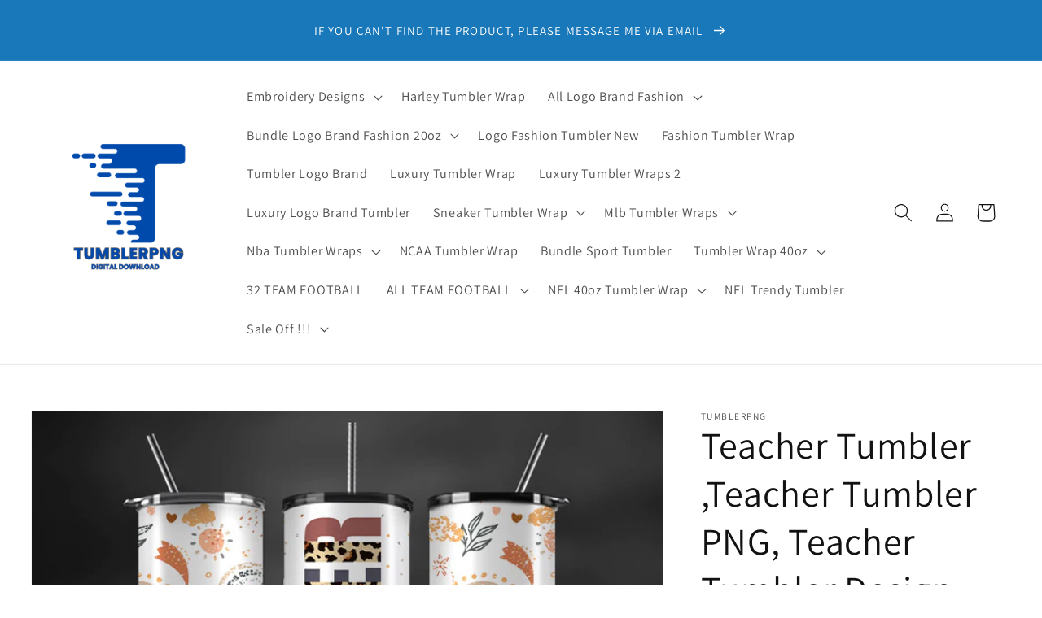

--- FILE ---
content_type: text/html; charset=utf-8
request_url: https://www.tumblerpng.com/products/teacher-tumbler-wrap-41
body_size: 35853
content:
<!doctype html>
<html class="no-js" lang="en">
  <head><!-- SEOAnt Speed Up Script --><script>
const AllowUrlArray_SEOAnt = ['cdn.nfcube.com', 'cdnv2.mycustomizer.com'];
const ForbidUrlArray_SEOAnt = [];
window.WhiteUrlArray_SEOAnt = AllowUrlArray_SEOAnt.map(src => new RegExp(src, 'i'));
window.BlackUrlArray_SEOAnt = ForbidUrlArray_SEOAnt.map(src => new RegExp(src, 'i'));
</script>
<script>
// Limit output
class AllowJsPlugin{constructor(e){const attrArr=["default","defer","async"];this.listener=this.handleListener.bind(this,e),this.jsArr=[],this.attribute=attrArr.reduce(((e,t)=>({...e,[t]:[]})),{});const t=this;e.forEach((e=>window.addEventListener(e,t.listener,{passive:!0})))}handleListener(e){const t=this;return e.forEach((e=>window.removeEventListener(e,t.listener))),"complete"===document.readyState?this.handleDOM():document.addEventListener("readystatechange",(e=>{if("complete"===e.target.readyState)return setTimeout(t.handleDOM.bind(t),1)}))}async handleDOM(){this.pauseEvent(),this.pauseJQuery(),this.getScripts(),this.beforeScripts();for(const e of Object.keys(this.attribute))await this.changeScripts(this.attribute[e]);for(const e of["DOMContentLoaded","readystatechange"])await this.requestRedraw(),document.dispatchEvent(new Event("allowJS-"+e));document.lightJSonreadystatechange&&document.lightJSonreadystatechange();for(const e of["DOMContentLoaded","load"])await this.requestRedraw(),window.dispatchEvent(new Event("allowJS-"+e));await this.requestRedraw(),window.lightJSonload&&window.lightJSonload(),await this.requestRedraw(),this.jsArr.forEach((e=>e(window).trigger("allowJS-jquery-load"))),window.dispatchEvent(new Event("allowJS-pageshow")),await this.requestRedraw(),window.lightJSonpageshow&&window.lightJSonpageshow()}async requestRedraw(){return new Promise((e=>requestAnimationFrame(e)))}getScripts(){document.querySelectorAll("script[type=AllowJs]").forEach((e=>{e.hasAttribute("src")?e.hasAttribute("async")&&e.async?this.attribute.async.push(e):e.hasAttribute("defer")&&e.defer?this.attribute.defer.push(e):this.attribute.default.push(e):this.attribute.default.push(e)}))}beforeScripts(){const e=this,t=Object.keys(this.attribute).reduce(((t,n)=>[...t,...e.attribute[n]]),[]),n=document.createDocumentFragment();t.forEach((e=>{const t=e.getAttribute("src");if(!t)return;const s=document.createElement("link");s.href=t,s.rel="preload",s.as="script",n.appendChild(s)})),document.head.appendChild(n)}async changeScripts(e){let t;for(;t=e.shift();)await this.requestRedraw(),new Promise((e=>{const n=document.createElement("script");[...t.attributes].forEach((e=>{"type"!==e.nodeName&&n.setAttribute(e.nodeName,e.nodeValue)})),t.hasAttribute("src")?(n.addEventListener("load",e),n.addEventListener("error",e)):(n.text=t.text,e()),t.parentNode.replaceChild(n,t)}))}pauseEvent(){const e={};[{obj:document,name:"DOMContentLoaded"},{obj:window,name:"DOMContentLoaded"},{obj:window,name:"load"},{obj:window,name:"pageshow"},{obj:document,name:"readystatechange"}].map((t=>function(t,n){function s(n){return e[t].list.indexOf(n)>=0?"allowJS-"+n:n}e[t]||(e[t]={list:[n],add:t.addEventListener,remove:t.removeEventListener},t.addEventListener=(...n)=>{n[0]=s(n[0]),e[t].add.apply(t,n)},t.removeEventListener=(...n)=>{n[0]=s(n[0]),e[t].remove.apply(t,n)})}(t.obj,t.name))),[{obj:document,name:"onreadystatechange"},{obj:window,name:"onpageshow"}].map((e=>function(e,t){let n=e[t];Object.defineProperty(e,t,{get:()=>n||function(){},set:s=>{e["allowJS"+t]=n=s}})}(e.obj,e.name)))}pauseJQuery(){const e=this;let t=window.jQuery;Object.defineProperty(window,"jQuery",{get:()=>t,set(n){if(!n||!n.fn||!e.jsArr.includes(n))return void(t=n);n.fn.ready=n.fn.init.prototype.ready=e=>{e.bind(document)(n)};const s=n.fn.on;n.fn.on=n.fn.init.prototype.on=function(...e){if(window!==this[0])return s.apply(this,e),this;const t=e=>e.split(" ").map((e=>"load"===e||0===e.indexOf("load.")?"allowJS-jquery-load":e)).join(" ");return"string"==typeof e[0]||e[0]instanceof String?(e[0]=t(e[0]),s.apply(this,e),this):("object"==typeof e[0]&&Object.keys(e[0]).forEach((n=>{delete Object.assign(e[0],{[t(n)]:e[0][n]})[n]})),s.apply(this,e),this)},e.jsArr.push(n),t=n}})}}new AllowJsPlugin(["keydown","wheel","mouseenter","mousemove","mouseleave","touchstart","touchmove","touchend"]);
</script>
<script>
"use strict";function SEOAnt_toConsumableArray(t){if(Array.isArray(t)){for(var e=0,r=Array(t.length);e<t.length;e++)r[e]=t[e];return r}return Array.from(t)}function _0x960a(t,e){var r=_0x3840();return(_0x960a=function(t,e){return t-=247,r[t]})(t,e)}function _0x3840(){var t=["defineProperties","application/javascript","preventDefault","4990555yeBSbh","addEventListener","set","setAttribute","bind","getAttribute","parentElement","WhiteUrlArray_SEOAnt","listener","toString","toLowerCase","every","touchend","SEOAnt scripts can't be lazy loaded","keydown","touchstart","removeChild","length","58IusxNw","BlackUrlArray_SEOAnt","observe","name","value","documentElement","wheel","warn","whitelist","map","tagName","402345HpbWDN","getOwnPropertyDescriptor","head","type","touchmove","removeEventListener","8160iwggKQ","call","beforescriptexecute","some","string","options","push","appendChild","blacklisted","querySelectorAll","5339295FeRgGa","4OtFDAr","filter","57211uwpiMx","nodeType","createElement","src","13296210cxmbJp",'script[type="',"1744290Faeint","test","forEach","script","blacklist","attributes","get","$&","744DdtCNR"];return(_0x3840=function(){return t})()}var _extends=Object.assign||function(t){for(var e=1;e<arguments.length;e++){var r=arguments[e];for(var n in r)Object.prototype.hasOwnProperty.call(r,n)&&(t[n]=r[n])}return t},_slicedToArray=function(){function t(t,e){var r=[],n=!0,o=!1,i=void 0;try{for(var a,c=t[Symbol.iterator]();!(n=(a=c.next()).done)&&(r.push(a.value),!e||r.length!==e);n=!0);}catch(t){o=!0,i=t}finally{try{!n&&c.return&&c.return()}finally{if(o)throw i}}return r}return function(e,r){if(Array.isArray(e))return e;if(Symbol.iterator in Object(e))return t(e,r);throw new TypeError("Invalid attempt to destructure non-iterable instance")}}(),_typeof="function"==typeof Symbol&&"symbol"==typeof Symbol.iterator?function(t){return typeof t}:function(t){return t&&"function"==typeof Symbol&&t.constructor===Symbol&&t!==Symbol.prototype?"symbol":typeof t};(function(t,e){for(var r=_0x960a,n=t();[];)try{if(531094===parseInt(r(306))/1+-parseInt(r(295))/2*(parseInt(r(312))/3)+-parseInt(r(257))/4*(parseInt(r(277))/5)+-parseInt(r(265))/6+-parseInt(r(259))/7*(-parseInt(r(273))/8)+-parseInt(r(256))/9+parseInt(r(263))/10)break;n.push(n.shift())}catch(t){n.push(n.shift())}})(_0x3840),function(){var t=_0x960a,e="javascript/blocked",r={blacklist:window[t(296)],whitelist:window[t(284)]},n={blacklisted:[]},o=function(n,o){return n&&(!o||o!==e)&&(!r.blacklist||r[t(269)][t(249)](function(e){return e[t(266)](n)}))&&(!r[t(303)]||r.whitelist[t(288)](function(e){return!e[t(266)](n)}))},i=function(e){var n=t,o=e[n(282)](n(262));return r[n(269)]&&r.blacklist[n(288)](function(t){return!t.test(o)})||r[n(303)]&&r.whitelist[n(249)](function(t){return t[n(266)](o)})},a=new MutationObserver(function(r){for(var i=t,a=0;a<r[i(294)];a++)for(var c=r[a].addedNodes,u=0;u<c.length;u++)!function(t){var r=c[t];if(1===r[i(260)]&&"SCRIPT"===r[i(305)]){var a=r[i(262)],u=r[i(309)];if(o(a,u)){n.blacklisted[i(252)]([r,r.type]),r[i(309)]=e;var s=function t(n){var o=i;r[o(282)](o(309))===e&&n[o(276)](),r[o(311)](o(248),t)};r[i(278)](i(248),s),r[i(283)]&&r[i(283)][i(293)](r)}}}(u)});a[t(297)](document[t(300)],{childList:!![],subtree:!![]});var c=/[|\{}()\[\]^$+*?.]/g,u=function(){for(var o=arguments.length,u=Array(o),s=0;s<o;s++)u[s]=arguments[s];var l=t;u[l(294)]<1?(r[l(269)]=[],r[l(303)]=[]):(r.blacklist&&(r[l(269)]=r.blacklist[l(258)](function(t){return u[l(288)](function(e){var r=l;return(void 0===e?"undefined":_typeof(e))===r(250)?!t.test(e):e instanceof RegExp?t.toString()!==e.toString():void 0})})),r[l(303)]&&(r[l(303)]=[].concat(SEOAnt_toConsumableArray(r[l(303)]),SEOAnt_toConsumableArray(u.map(function(t){var e=l;if("string"==typeof t){var n=t.replace(c,e(272)),o=".*"+n+".*";if(r[e(303)][e(288)](function(t){return t[e(286)]()!==o[e(286)]()}))return new RegExp(o)}else if(t instanceof RegExp&&r[e(303)][e(288)](function(r){return r[e(286)]()!==t.toString()}))return t;return null})[l(258)](Boolean)))));for(var f=document[l(255)](l(264)+e+'"]'),p=0;p<f[l(294)];p++){var y=f[p];i(y)&&(n[l(254)][l(252)]([y,l(275)]),y[l(283)][l(293)](y))}var v=0;[].concat(SEOAnt_toConsumableArray(n[l(254)]))[l(267)](function(t,e){var r=_slicedToArray(t,2),o=r[0],a=r[1],c=l;if(i(o)){for(var u=document.createElement("script"),s=0;s<o.attributes.length;s++){var f=o[c(270)][s];f[c(298)]!==c(262)&&f.name!==c(309)&&u.setAttribute(f.name,o.attributes[s][c(299)])}u[c(280)](c(262),o[c(262)]),u.setAttribute("type",a||c(275)),document[c(308)][c(253)](u),n[c(254)].splice(e-v,1),v++}}),r[l(269)]&&r.blacklist.length<1&&a.disconnect()},s=document.createElement,l={src:Object[t(307)](HTMLScriptElement.prototype,t(262)),type:Object[t(307)](HTMLScriptElement.prototype,t(309))};document[t(261)]=function(){for(var r=t,n=arguments.length,i=Array(n),a=0;a<n;a++)i[a]=arguments[a];if(i[0][r(287)]()!==r(268))return s[r(281)](document).apply(void 0,i);var c=s.bind(document).apply(void 0,i);try{Object[r(274)](c,{src:_extends({},l[r(262)],{set:function(t){var n=r;o(t,c[n(309)])&&l.type[n(279)][n(247)](this,e),l[n(262)][n(279)].call(this,t)}}),type:_extends({},l[r(309)],{get:function(){var t=r,n=l[t(309)][t(271)][t(247)](this);return n===e||o(this[t(262)],n)?null:n},set:function(t){var n=r,i=o(c[n(262)],c[n(309)])?e:t;l.type[n(279)][n(247)](this,i)}})}),c.setAttribute=function(t,e){var n=r;t===n(309)||t===n(262)?c[t]=e:HTMLScriptElement.prototype[n(280)][n(247)](c,t,e)}}catch(t){console[r(302)](r(290),t)}return c},[t(291),"mousemove",t(289),t(310),t(292),t(301)][t(304)](function(t){return{type:t,listener:function(){return u()},options:{passive:!![]}}}).forEach(function(e){var r=t;document[r(278)](e[r(309)],e[r(285)],e[r(251)])})}();
</script>
<!-- /SEOAnt Speed Up Script -->
    <meta charset="utf-8">
    <meta http-equiv="X-UA-Compatible" content="IE=edge">
    <meta name="viewport" content="width=device-width,initial-scale=1">
    <meta name="theme-color" content="">
    <link rel="canonical" href="https://www.tumblerpng.com/products/teacher-tumbler-wrap-41">
    <link rel="preconnect" href="https://cdn.shopify.com" crossorigin><link rel="preconnect" href="https://fonts.shopifycdn.com" crossorigin><title>
      Teacher Tumbler ,Teacher Tumbler PNG, Teacher Tumbler Design Sublimati
 &ndash; Tumblerpng</title>

    
      <meta name="description" content="20oz Tumbler Wrap template print sublimation PNG / instant download / high quality Commercial Use?You may sell creations you make with this file, so long as the end product is physical.You may not resell or give away this file in any way shape or form.I can always support you. Just write to me about any problemsMy file">
    

    

<meta property="og:site_name" content="Tumblerpng">
<meta property="og:url" content="https://www.tumblerpng.com/products/teacher-tumbler-wrap-41">
<meta property="og:title" content="Teacher Tumbler ,Teacher Tumbler PNG, Teacher Tumbler Design Sublimati">
<meta property="og:type" content="product">
<meta property="og:description" content="20oz Tumbler Wrap template print sublimation PNG / instant download / high quality Commercial Use?You may sell creations you make with this file, so long as the end product is physical.You may not resell or give away this file in any way shape or form.I can always support you. Just write to me about any problemsMy file"><meta property="og:image" content="http://www.tumblerpng.com/cdn/shop/products/41_c0945c2b-ca07-4446-aaa9-20889e5fff1d.jpg?v=1680855128">
  <meta property="og:image:secure_url" content="https://www.tumblerpng.com/cdn/shop/products/41_c0945c2b-ca07-4446-aaa9-20889e5fff1d.jpg?v=1680855128">
  <meta property="og:image:width" content="800">
  <meta property="og:image:height" content="650"><meta property="og:price:amount" content="3.50">
  <meta property="og:price:currency" content="USD"><meta name="twitter:card" content="summary_large_image">
<meta name="twitter:title" content="Teacher Tumbler ,Teacher Tumbler PNG, Teacher Tumbler Design Sublimati">
<meta name="twitter:description" content="20oz Tumbler Wrap template print sublimation PNG / instant download / high quality Commercial Use?You may sell creations you make with this file, so long as the end product is physical.You may not resell or give away this file in any way shape or form.I can always support you. Just write to me about any problemsMy file">


    <script src="//www.tumblerpng.com/cdn/shop/t/1/assets/global.js?v=149496944046504657681668512393" defer="defer"></script>
    <script>window.performance && window.performance.mark && window.performance.mark('shopify.content_for_header.start');</script><meta id="shopify-digital-wallet" name="shopify-digital-wallet" content="/67863019799/digital_wallets/dialog">
<meta name="shopify-checkout-api-token" content="d520fe28c32f6c02644b6d17b24383e4">
<meta id="in-context-paypal-metadata" data-shop-id="67863019799" data-venmo-supported="false" data-environment="production" data-locale="en_US" data-paypal-v4="true" data-currency="USD">
<link rel="alternate" type="application/json+oembed" href="https://www.tumblerpng.com/products/teacher-tumbler-wrap-41.oembed">
<script async="async" src="/checkouts/internal/preloads.js?locale=en-US"></script>
<script id="shopify-features" type="application/json">{"accessToken":"d520fe28c32f6c02644b6d17b24383e4","betas":["rich-media-storefront-analytics"],"domain":"www.tumblerpng.com","predictiveSearch":true,"shopId":67863019799,"locale":"en"}</script>
<script>var Shopify = Shopify || {};
Shopify.shop = "tumblerpng.myshopify.com";
Shopify.locale = "en";
Shopify.currency = {"active":"USD","rate":"1.0"};
Shopify.country = "US";
Shopify.theme = {"name":"Dawn","id":138277585175,"schema_name":"Dawn","schema_version":"7.0.1","theme_store_id":887,"role":"main"};
Shopify.theme.handle = "null";
Shopify.theme.style = {"id":null,"handle":null};
Shopify.cdnHost = "www.tumblerpng.com/cdn";
Shopify.routes = Shopify.routes || {};
Shopify.routes.root = "/";</script>
<script type="module">!function(o){(o.Shopify=o.Shopify||{}).modules=!0}(window);</script>
<script>!function(o){function n(){var o=[];function n(){o.push(Array.prototype.slice.apply(arguments))}return n.q=o,n}var t=o.Shopify=o.Shopify||{};t.loadFeatures=n(),t.autoloadFeatures=n()}(window);</script>
<script id="shop-js-analytics" type="application/json">{"pageType":"product"}</script>
<script defer="defer" async type="module" src="//www.tumblerpng.com/cdn/shopifycloud/shop-js/modules/v2/client.init-shop-cart-sync_BT-GjEfc.en.esm.js"></script>
<script defer="defer" async type="module" src="//www.tumblerpng.com/cdn/shopifycloud/shop-js/modules/v2/chunk.common_D58fp_Oc.esm.js"></script>
<script defer="defer" async type="module" src="//www.tumblerpng.com/cdn/shopifycloud/shop-js/modules/v2/chunk.modal_xMitdFEc.esm.js"></script>
<script type="module">
  await import("//www.tumblerpng.com/cdn/shopifycloud/shop-js/modules/v2/client.init-shop-cart-sync_BT-GjEfc.en.esm.js");
await import("//www.tumblerpng.com/cdn/shopifycloud/shop-js/modules/v2/chunk.common_D58fp_Oc.esm.js");
await import("//www.tumblerpng.com/cdn/shopifycloud/shop-js/modules/v2/chunk.modal_xMitdFEc.esm.js");

  window.Shopify.SignInWithShop?.initShopCartSync?.({"fedCMEnabled":true,"windoidEnabled":true});

</script>
<script>(function() {
  var isLoaded = false;
  function asyncLoad() {
    if (isLoaded) return;
    isLoaded = true;
    var urls = ["https:\/\/cdn.hextom.com\/js\/eventpromotionbar.js?shop=tumblerpng.myshopify.com"];
    for (var i = 0; i < urls.length; i++) {
      var s = document.createElement('script');
      s.type = 'text/javascript';
      if (AllowUrlArray_SEOAnt.filter(u => urls[i].indexOf(u) > -1).length === 0) s.type = 'AllowJs'; s.async = true;
      s.src = urls[i];
      var x = document.getElementsByTagName('script')[0];
      x.parentNode.insertBefore(s, x);
    }
  };
  if(window.attachEvent) {
    window.attachEvent('onload', asyncLoad);
  } else {
    window.addEventListener('load', asyncLoad, false);
  }
})();</script>
<script id="__st">var __st={"a":67863019799,"offset":25200,"reqid":"97d90097-ec88-453a-aa57-fedfae80b849-1769470426","pageurl":"www.tumblerpng.com\/products\/teacher-tumbler-wrap-41","u":"d9192519d937","p":"product","rtyp":"product","rid":8219691745559};</script>
<script>window.ShopifyPaypalV4VisibilityTracking = true;</script>
<script id="captcha-bootstrap">!function(){'use strict';const t='contact',e='account',n='new_comment',o=[[t,t],['blogs',n],['comments',n],[t,'customer']],c=[[e,'customer_login'],[e,'guest_login'],[e,'recover_customer_password'],[e,'create_customer']],r=t=>t.map((([t,e])=>`form[action*='/${t}']:not([data-nocaptcha='true']) input[name='form_type'][value='${e}']`)).join(','),a=t=>()=>t?[...document.querySelectorAll(t)].map((t=>t.form)):[];function s(){const t=[...o],e=r(t);return a(e)}const i='password',u='form_key',d=['recaptcha-v3-token','g-recaptcha-response','h-captcha-response',i],f=()=>{try{return window.sessionStorage}catch{return}},m='__shopify_v',_=t=>t.elements[u];function p(t,e,n=!1){try{const o=window.sessionStorage,c=JSON.parse(o.getItem(e)),{data:r}=function(t){const{data:e,action:n}=t;return t[m]||n?{data:e,action:n}:{data:t,action:n}}(c);for(const[e,n]of Object.entries(r))t.elements[e]&&(t.elements[e].value=n);n&&o.removeItem(e)}catch(o){console.error('form repopulation failed',{error:o})}}const l='form_type',E='cptcha';function T(t){t.dataset[E]=!0}const w=window,h=w.document,L='Shopify',v='ce_forms',y='captcha';let A=!1;((t,e)=>{const n=(g='f06e6c50-85a8-45c8-87d0-21a2b65856fe',I='https://cdn.shopify.com/shopifycloud/storefront-forms-hcaptcha/ce_storefront_forms_captcha_hcaptcha.v1.5.2.iife.js',D={infoText:'Protected by hCaptcha',privacyText:'Privacy',termsText:'Terms'},(t,e,n)=>{const o=w[L][v],c=o.bindForm;if(c)return c(t,g,e,D).then(n);var r;o.q.push([[t,g,e,D],n]),r=I,A||(h.body.append(Object.assign(h.createElement('script'),{id:'captcha-provider',async:!0,src:r})),A=!0)});var g,I,D;w[L]=w[L]||{},w[L][v]=w[L][v]||{},w[L][v].q=[],w[L][y]=w[L][y]||{},w[L][y].protect=function(t,e){n(t,void 0,e),T(t)},Object.freeze(w[L][y]),function(t,e,n,w,h,L){const[v,y,A,g]=function(t,e,n){const i=e?o:[],u=t?c:[],d=[...i,...u],f=r(d),m=r(i),_=r(d.filter((([t,e])=>n.includes(e))));return[a(f),a(m),a(_),s()]}(w,h,L),I=t=>{const e=t.target;return e instanceof HTMLFormElement?e:e&&e.form},D=t=>v().includes(t);t.addEventListener('submit',(t=>{const e=I(t);if(!e)return;const n=D(e)&&!e.dataset.hcaptchaBound&&!e.dataset.recaptchaBound,o=_(e),c=g().includes(e)&&(!o||!o.value);(n||c)&&t.preventDefault(),c&&!n&&(function(t){try{if(!f())return;!function(t){const e=f();if(!e)return;const n=_(t);if(!n)return;const o=n.value;o&&e.removeItem(o)}(t);const e=Array.from(Array(32),(()=>Math.random().toString(36)[2])).join('');!function(t,e){_(t)||t.append(Object.assign(document.createElement('input'),{type:'hidden',name:u})),t.elements[u].value=e}(t,e),function(t,e){const n=f();if(!n)return;const o=[...t.querySelectorAll(`input[type='${i}']`)].map((({name:t})=>t)),c=[...d,...o],r={};for(const[a,s]of new FormData(t).entries())c.includes(a)||(r[a]=s);n.setItem(e,JSON.stringify({[m]:1,action:t.action,data:r}))}(t,e)}catch(e){console.error('failed to persist form',e)}}(e),e.submit())}));const S=(t,e)=>{t&&!t.dataset[E]&&(n(t,e.some((e=>e===t))),T(t))};for(const o of['focusin','change'])t.addEventListener(o,(t=>{const e=I(t);D(e)&&S(e,y())}));const B=e.get('form_key'),M=e.get(l),P=B&&M;t.addEventListener('DOMContentLoaded',(()=>{const t=y();if(P)for(const e of t)e.elements[l].value===M&&p(e,B);[...new Set([...A(),...v().filter((t=>'true'===t.dataset.shopifyCaptcha))])].forEach((e=>S(e,t)))}))}(h,new URLSearchParams(w.location.search),n,t,e,['guest_login'])})(!0,!0)}();</script>
<script integrity="sha256-4kQ18oKyAcykRKYeNunJcIwy7WH5gtpwJnB7kiuLZ1E=" data-source-attribution="shopify.loadfeatures" defer="defer" src="//www.tumblerpng.com/cdn/shopifycloud/storefront/assets/storefront/load_feature-a0a9edcb.js" crossorigin="anonymous"></script>
<script data-source-attribution="shopify.dynamic_checkout.dynamic.init">var Shopify=Shopify||{};Shopify.PaymentButton=Shopify.PaymentButton||{isStorefrontPortableWallets:!0,init:function(){window.Shopify.PaymentButton.init=function(){};var t=document.createElement("script");t.src="https://www.tumblerpng.com/cdn/shopifycloud/portable-wallets/latest/portable-wallets.en.js",t.type="module",document.head.appendChild(t)}};
</script>
<script data-source-attribution="shopify.dynamic_checkout.buyer_consent">
  function portableWalletsHideBuyerConsent(e){var t=document.getElementById("shopify-buyer-consent"),n=document.getElementById("shopify-subscription-policy-button");t&&n&&(t.classList.add("hidden"),t.setAttribute("aria-hidden","true"),n.removeEventListener("click",e))}function portableWalletsShowBuyerConsent(e){var t=document.getElementById("shopify-buyer-consent"),n=document.getElementById("shopify-subscription-policy-button");t&&n&&(t.classList.remove("hidden"),t.removeAttribute("aria-hidden"),n.addEventListener("click",e))}window.Shopify?.PaymentButton&&(window.Shopify.PaymentButton.hideBuyerConsent=portableWalletsHideBuyerConsent,window.Shopify.PaymentButton.showBuyerConsent=portableWalletsShowBuyerConsent);
</script>
<script>
  function portableWalletsCleanup(e){e&&e.src&&console.error("Failed to load portable wallets script "+e.src);var t=document.querySelectorAll("shopify-accelerated-checkout .shopify-payment-button__skeleton, shopify-accelerated-checkout-cart .wallet-cart-button__skeleton"),e=document.getElementById("shopify-buyer-consent");for(let e=0;e<t.length;e++)t[e].remove();e&&e.remove()}function portableWalletsNotLoadedAsModule(e){e instanceof ErrorEvent&&"string"==typeof e.message&&e.message.includes("import.meta")&&"string"==typeof e.filename&&e.filename.includes("portable-wallets")&&(window.removeEventListener("error",portableWalletsNotLoadedAsModule),window.Shopify.PaymentButton.failedToLoad=e,"loading"===document.readyState?document.addEventListener("DOMContentLoaded",window.Shopify.PaymentButton.init):window.Shopify.PaymentButton.init())}window.addEventListener("error",portableWalletsNotLoadedAsModule);
</script>

<script type="module" src="https://www.tumblerpng.com/cdn/shopifycloud/portable-wallets/latest/portable-wallets.en.js" onError="portableWalletsCleanup(this)" crossorigin="anonymous"></script>
<script nomodule>
  document.addEventListener("DOMContentLoaded", portableWalletsCleanup);
</script>

<link id="shopify-accelerated-checkout-styles" rel="stylesheet" media="screen" href="https://www.tumblerpng.com/cdn/shopifycloud/portable-wallets/latest/accelerated-checkout-backwards-compat.css" crossorigin="anonymous">
<style id="shopify-accelerated-checkout-cart">
        #shopify-buyer-consent {
  margin-top: 1em;
  display: inline-block;
  width: 100%;
}

#shopify-buyer-consent.hidden {
  display: none;
}

#shopify-subscription-policy-button {
  background: none;
  border: none;
  padding: 0;
  text-decoration: underline;
  font-size: inherit;
  cursor: pointer;
}

#shopify-subscription-policy-button::before {
  box-shadow: none;
}

      </style>
<script id="sections-script" data-sections="header,footer" defer="defer" src="//www.tumblerpng.com/cdn/shop/t/1/compiled_assets/scripts.js?v=11720"></script>
<script>window.performance && window.performance.mark && window.performance.mark('shopify.content_for_header.end');</script>


    <style data-shopify>
      @font-face {
  font-family: Assistant;
  font-weight: 400;
  font-style: normal;
  font-display: swap;
  src: url("//www.tumblerpng.com/cdn/fonts/assistant/assistant_n4.9120912a469cad1cc292572851508ca49d12e768.woff2") format("woff2"),
       url("//www.tumblerpng.com/cdn/fonts/assistant/assistant_n4.6e9875ce64e0fefcd3f4446b7ec9036b3ddd2985.woff") format("woff");
}

      @font-face {
  font-family: Assistant;
  font-weight: 700;
  font-style: normal;
  font-display: swap;
  src: url("//www.tumblerpng.com/cdn/fonts/assistant/assistant_n7.bf44452348ec8b8efa3aa3068825305886b1c83c.woff2") format("woff2"),
       url("//www.tumblerpng.com/cdn/fonts/assistant/assistant_n7.0c887fee83f6b3bda822f1150b912c72da0f7b64.woff") format("woff");
}

      
      
      @font-face {
  font-family: Assistant;
  font-weight: 400;
  font-style: normal;
  font-display: swap;
  src: url("//www.tumblerpng.com/cdn/fonts/assistant/assistant_n4.9120912a469cad1cc292572851508ca49d12e768.woff2") format("woff2"),
       url("//www.tumblerpng.com/cdn/fonts/assistant/assistant_n4.6e9875ce64e0fefcd3f4446b7ec9036b3ddd2985.woff") format("woff");
}


      :root {
        --font-body-family: Assistant, sans-serif;
        --font-body-style: normal;
        --font-body-weight: 400;
        --font-body-weight-bold: 700;

        --font-heading-family: Assistant, sans-serif;
        --font-heading-style: normal;
        --font-heading-weight: 400;

        --font-body-scale: 1.15;
        --font-heading-scale: 1.0;

        --color-base-text: 18, 18, 18;
        --color-shadow: 18, 18, 18;
        --color-base-background-1: 255, 255, 255;
        --color-base-background-2: 243, 243, 243;
        --color-base-solid-button-labels: 255, 255, 255;
        --color-base-outline-button-labels: 18, 18, 18;
        --color-base-accent-1: 24, 120, 185;
        --color-base-accent-2: 226, 33, 32;
        --payment-terms-background-color: #ffffff;

        --gradient-base-background-1: #ffffff;
        --gradient-base-background-2: #f3f3f3;
        --gradient-base-accent-1: #1878b9;
        --gradient-base-accent-2: #e22120;

        --media-padding: px;
        --media-border-opacity: 0.05;
        --media-border-width: 1px;
        --media-radius: 0px;
        --media-shadow-opacity: 0.0;
        --media-shadow-horizontal-offset: 0px;
        --media-shadow-vertical-offset: -28px;
        --media-shadow-blur-radius: 5px;
        --media-shadow-visible: 0;

        --page-width: 140rem;
        --page-width-margin: 0rem;

        --product-card-image-padding: 0.0rem;
        --product-card-corner-radius: 0.0rem;
        --product-card-text-alignment: center;
        --product-card-border-width: 0.0rem;
        --product-card-border-opacity: 0.1;
        --product-card-shadow-opacity: 0.0;
        --product-card-shadow-visible: 0;
        --product-card-shadow-horizontal-offset: 0.0rem;
        --product-card-shadow-vertical-offset: 0.4rem;
        --product-card-shadow-blur-radius: 0.5rem;

        --collection-card-image-padding: 0.0rem;
        --collection-card-corner-radius: 0.0rem;
        --collection-card-text-alignment: left;
        --collection-card-border-width: 0.0rem;
        --collection-card-border-opacity: 0.1;
        --collection-card-shadow-opacity: 0.0;
        --collection-card-shadow-visible: 0;
        --collection-card-shadow-horizontal-offset: 0.0rem;
        --collection-card-shadow-vertical-offset: 0.0rem;
        --collection-card-shadow-blur-radius: 0.0rem;

        --blog-card-image-padding: 0.0rem;
        --blog-card-corner-radius: 0.0rem;
        --blog-card-text-alignment: center;
        --blog-card-border-width: 0.0rem;
        --blog-card-border-opacity: 0.1;
        --blog-card-shadow-opacity: 0.0;
        --blog-card-shadow-visible: 0;
        --blog-card-shadow-horizontal-offset: 0.0rem;
        --blog-card-shadow-vertical-offset: 0.4rem;
        --blog-card-shadow-blur-radius: 0.5rem;

        --badge-corner-radius: 4.0rem;

        --popup-border-width: 1px;
        --popup-border-opacity: 0.1;
        --popup-corner-radius: 0px;
        --popup-shadow-opacity: 0.1;
        --popup-shadow-horizontal-offset: 6px;
        --popup-shadow-vertical-offset: 6px;
        --popup-shadow-blur-radius: 25px;

        --drawer-border-width: 1px;
        --drawer-border-opacity: 0.1;
        --drawer-shadow-opacity: 0.0;
        --drawer-shadow-horizontal-offset: 0px;
        --drawer-shadow-vertical-offset: 4px;
        --drawer-shadow-blur-radius: 5px;

        --spacing-sections-desktop: 0px;
        --spacing-sections-mobile: 0px;

        --grid-desktop-vertical-spacing: 40px;
        --grid-desktop-horizontal-spacing: 40px;
        --grid-mobile-vertical-spacing: 20px;
        --grid-mobile-horizontal-spacing: 20px;

        --text-boxes-border-opacity: 0.1;
        --text-boxes-border-width: 0px;
        --text-boxes-radius: 0px;
        --text-boxes-shadow-opacity: 0.0;
        --text-boxes-shadow-visible: 0;
        --text-boxes-shadow-horizontal-offset: 0px;
        --text-boxes-shadow-vertical-offset: 4px;
        --text-boxes-shadow-blur-radius: 5px;

        --buttons-radius: 40px;
        --buttons-radius-outset: 41px;
        --buttons-border-width: 1px;
        --buttons-border-opacity: 1.0;
        --buttons-shadow-opacity: 0.0;
        --buttons-shadow-visible: 0;
        --buttons-shadow-horizontal-offset: 2px;
        --buttons-shadow-vertical-offset: 2px;
        --buttons-shadow-blur-radius: 5px;
        --buttons-border-offset: 0.3px;

        --inputs-radius: 0px;
        --inputs-border-width: 1px;
        --inputs-border-opacity: 0.55;
        --inputs-shadow-opacity: 0.0;
        --inputs-shadow-horizontal-offset: 2px;
        --inputs-margin-offset: 0px;
        --inputs-shadow-vertical-offset: 2px;
        --inputs-shadow-blur-radius: 5px;
        --inputs-radius-outset: 0px;

        --variant-pills-radius: 40px;
        --variant-pills-border-width: 1px;
        --variant-pills-border-opacity: 0.55;
        --variant-pills-shadow-opacity: 0.0;
        --variant-pills-shadow-horizontal-offset: 0px;
        --variant-pills-shadow-vertical-offset: 0px;
        --variant-pills-shadow-blur-radius: 0px;
      }

      *,
      *::before,
      *::after {
        box-sizing: inherit;
      }

      html {
        box-sizing: border-box;
        font-size: calc(var(--font-body-scale) * 62.5%);
        height: 100%;
      }

      body {
        display: grid;
        grid-template-rows: auto auto 1fr auto;
        grid-template-columns: 100%;
        min-height: 100%;
        margin: 0;
        font-size: 1.5rem;
        letter-spacing: 0.06rem;
        line-height: calc(1 + 0.8 / var(--font-body-scale));
        font-family: var(--font-body-family);
        font-style: var(--font-body-style);
        font-weight: var(--font-body-weight);
      }

      @media screen and (min-width: 750px) {
        body {
          font-size: 1.6rem;
        }
      }
    </style>

    <link href="//www.tumblerpng.com/cdn/shop/t/1/assets/base.css?v=88290808517547527771668512409" rel="stylesheet" type="text/css" media="all" />
<link rel="preload" as="font" href="//www.tumblerpng.com/cdn/fonts/assistant/assistant_n4.9120912a469cad1cc292572851508ca49d12e768.woff2" type="font/woff2" crossorigin><link rel="preload" as="font" href="//www.tumblerpng.com/cdn/fonts/assistant/assistant_n4.9120912a469cad1cc292572851508ca49d12e768.woff2" type="font/woff2" crossorigin><link rel="stylesheet" href="//www.tumblerpng.com/cdn/shop/t/1/assets/component-predictive-search.css?v=83512081251802922551668512389" media="print" onload="this.media='all'"><script>document.documentElement.className = document.documentElement.className.replace('no-js', 'js');
    if (Shopify.designMode) {
      document.documentElement.classList.add('shopify-design-mode');
    }
    </script>
  <link href="https://monorail-edge.shopifysvc.com" rel="dns-prefetch">
<script>(function(){if ("sendBeacon" in navigator && "performance" in window) {try {var session_token_from_headers = performance.getEntriesByType('navigation')[0].serverTiming.find(x => x.name == '_s').description;} catch {var session_token_from_headers = undefined;}var session_cookie_matches = document.cookie.match(/_shopify_s=([^;]*)/);var session_token_from_cookie = session_cookie_matches && session_cookie_matches.length === 2 ? session_cookie_matches[1] : "";var session_token = session_token_from_headers || session_token_from_cookie || "";function handle_abandonment_event(e) {var entries = performance.getEntries().filter(function(entry) {return /monorail-edge.shopifysvc.com/.test(entry.name);});if (!window.abandonment_tracked && entries.length === 0) {window.abandonment_tracked = true;var currentMs = Date.now();var navigation_start = performance.timing.navigationStart;var payload = {shop_id: 67863019799,url: window.location.href,navigation_start,duration: currentMs - navigation_start,session_token,page_type: "product"};window.navigator.sendBeacon("https://monorail-edge.shopifysvc.com/v1/produce", JSON.stringify({schema_id: "online_store_buyer_site_abandonment/1.1",payload: payload,metadata: {event_created_at_ms: currentMs,event_sent_at_ms: currentMs}}));}}window.addEventListener('pagehide', handle_abandonment_event);}}());</script>
<script id="web-pixels-manager-setup">(function e(e,d,r,n,o){if(void 0===o&&(o={}),!Boolean(null===(a=null===(i=window.Shopify)||void 0===i?void 0:i.analytics)||void 0===a?void 0:a.replayQueue)){var i,a;window.Shopify=window.Shopify||{};var t=window.Shopify;t.analytics=t.analytics||{};var s=t.analytics;s.replayQueue=[],s.publish=function(e,d,r){return s.replayQueue.push([e,d,r]),!0};try{self.performance.mark("wpm:start")}catch(e){}var l=function(){var e={modern:/Edge?\/(1{2}[4-9]|1[2-9]\d|[2-9]\d{2}|\d{4,})\.\d+(\.\d+|)|Firefox\/(1{2}[4-9]|1[2-9]\d|[2-9]\d{2}|\d{4,})\.\d+(\.\d+|)|Chrom(ium|e)\/(9{2}|\d{3,})\.\d+(\.\d+|)|(Maci|X1{2}).+ Version\/(15\.\d+|(1[6-9]|[2-9]\d|\d{3,})\.\d+)([,.]\d+|)( \(\w+\)|)( Mobile\/\w+|) Safari\/|Chrome.+OPR\/(9{2}|\d{3,})\.\d+\.\d+|(CPU[ +]OS|iPhone[ +]OS|CPU[ +]iPhone|CPU IPhone OS|CPU iPad OS)[ +]+(15[._]\d+|(1[6-9]|[2-9]\d|\d{3,})[._]\d+)([._]\d+|)|Android:?[ /-](13[3-9]|1[4-9]\d|[2-9]\d{2}|\d{4,})(\.\d+|)(\.\d+|)|Android.+Firefox\/(13[5-9]|1[4-9]\d|[2-9]\d{2}|\d{4,})\.\d+(\.\d+|)|Android.+Chrom(ium|e)\/(13[3-9]|1[4-9]\d|[2-9]\d{2}|\d{4,})\.\d+(\.\d+|)|SamsungBrowser\/([2-9]\d|\d{3,})\.\d+/,legacy:/Edge?\/(1[6-9]|[2-9]\d|\d{3,})\.\d+(\.\d+|)|Firefox\/(5[4-9]|[6-9]\d|\d{3,})\.\d+(\.\d+|)|Chrom(ium|e)\/(5[1-9]|[6-9]\d|\d{3,})\.\d+(\.\d+|)([\d.]+$|.*Safari\/(?![\d.]+ Edge\/[\d.]+$))|(Maci|X1{2}).+ Version\/(10\.\d+|(1[1-9]|[2-9]\d|\d{3,})\.\d+)([,.]\d+|)( \(\w+\)|)( Mobile\/\w+|) Safari\/|Chrome.+OPR\/(3[89]|[4-9]\d|\d{3,})\.\d+\.\d+|(CPU[ +]OS|iPhone[ +]OS|CPU[ +]iPhone|CPU IPhone OS|CPU iPad OS)[ +]+(10[._]\d+|(1[1-9]|[2-9]\d|\d{3,})[._]\d+)([._]\d+|)|Android:?[ /-](13[3-9]|1[4-9]\d|[2-9]\d{2}|\d{4,})(\.\d+|)(\.\d+|)|Mobile Safari.+OPR\/([89]\d|\d{3,})\.\d+\.\d+|Android.+Firefox\/(13[5-9]|1[4-9]\d|[2-9]\d{2}|\d{4,})\.\d+(\.\d+|)|Android.+Chrom(ium|e)\/(13[3-9]|1[4-9]\d|[2-9]\d{2}|\d{4,})\.\d+(\.\d+|)|Android.+(UC? ?Browser|UCWEB|U3)[ /]?(15\.([5-9]|\d{2,})|(1[6-9]|[2-9]\d|\d{3,})\.\d+)\.\d+|SamsungBrowser\/(5\.\d+|([6-9]|\d{2,})\.\d+)|Android.+MQ{2}Browser\/(14(\.(9|\d{2,})|)|(1[5-9]|[2-9]\d|\d{3,})(\.\d+|))(\.\d+|)|K[Aa][Ii]OS\/(3\.\d+|([4-9]|\d{2,})\.\d+)(\.\d+|)/},d=e.modern,r=e.legacy,n=navigator.userAgent;return n.match(d)?"modern":n.match(r)?"legacy":"unknown"}(),u="modern"===l?"modern":"legacy",c=(null!=n?n:{modern:"",legacy:""})[u],f=function(e){return[e.baseUrl,"/wpm","/b",e.hashVersion,"modern"===e.buildTarget?"m":"l",".js"].join("")}({baseUrl:d,hashVersion:r,buildTarget:u}),m=function(e){var d=e.version,r=e.bundleTarget,n=e.surface,o=e.pageUrl,i=e.monorailEndpoint;return{emit:function(e){var a=e.status,t=e.errorMsg,s=(new Date).getTime(),l=JSON.stringify({metadata:{event_sent_at_ms:s},events:[{schema_id:"web_pixels_manager_load/3.1",payload:{version:d,bundle_target:r,page_url:o,status:a,surface:n,error_msg:t},metadata:{event_created_at_ms:s}}]});if(!i)return console&&console.warn&&console.warn("[Web Pixels Manager] No Monorail endpoint provided, skipping logging."),!1;try{return self.navigator.sendBeacon.bind(self.navigator)(i,l)}catch(e){}var u=new XMLHttpRequest;try{return u.open("POST",i,!0),u.setRequestHeader("Content-Type","text/plain"),u.send(l),!0}catch(e){return console&&console.warn&&console.warn("[Web Pixels Manager] Got an unhandled error while logging to Monorail."),!1}}}}({version:r,bundleTarget:l,surface:e.surface,pageUrl:self.location.href,monorailEndpoint:e.monorailEndpoint});try{o.browserTarget=l,function(e){var d=e.src,r=e.async,n=void 0===r||r,o=e.onload,i=e.onerror,a=e.sri,t=e.scriptDataAttributes,s=void 0===t?{}:t,l=document.createElement("script"),u=document.querySelector("head"),c=document.querySelector("body");if(l.async=n,l.src=d,a&&(l.integrity=a,l.crossOrigin="anonymous"),s)for(var f in s)if(Object.prototype.hasOwnProperty.call(s,f))try{l.dataset[f]=s[f]}catch(e){}if(o&&l.addEventListener("load",o),i&&l.addEventListener("error",i),u)u.appendChild(l);else{if(!c)throw new Error("Did not find a head or body element to append the script");c.appendChild(l)}}({src:f,async:!0,onload:function(){if(!function(){var e,d;return Boolean(null===(d=null===(e=window.Shopify)||void 0===e?void 0:e.analytics)||void 0===d?void 0:d.initialized)}()){var d=window.webPixelsManager.init(e)||void 0;if(d){var r=window.Shopify.analytics;r.replayQueue.forEach((function(e){var r=e[0],n=e[1],o=e[2];d.publishCustomEvent(r,n,o)})),r.replayQueue=[],r.publish=d.publishCustomEvent,r.visitor=d.visitor,r.initialized=!0}}},onerror:function(){return m.emit({status:"failed",errorMsg:"".concat(f," has failed to load")})},sri:function(e){var d=/^sha384-[A-Za-z0-9+/=]+$/;return"string"==typeof e&&d.test(e)}(c)?c:"",scriptDataAttributes:o}),m.emit({status:"loading"})}catch(e){m.emit({status:"failed",errorMsg:(null==e?void 0:e.message)||"Unknown error"})}}})({shopId: 67863019799,storefrontBaseUrl: "https://www.tumblerpng.com",extensionsBaseUrl: "https://extensions.shopifycdn.com/cdn/shopifycloud/web-pixels-manager",monorailEndpoint: "https://monorail-edge.shopifysvc.com/unstable/produce_batch",surface: "storefront-renderer",enabledBetaFlags: ["2dca8a86"],webPixelsConfigList: [{"id":"shopify-app-pixel","configuration":"{}","eventPayloadVersion":"v1","runtimeContext":"STRICT","scriptVersion":"0450","apiClientId":"shopify-pixel","type":"APP","privacyPurposes":["ANALYTICS","MARKETING"]},{"id":"shopify-custom-pixel","eventPayloadVersion":"v1","runtimeContext":"LAX","scriptVersion":"0450","apiClientId":"shopify-pixel","type":"CUSTOM","privacyPurposes":["ANALYTICS","MARKETING"]}],isMerchantRequest: false,initData: {"shop":{"name":"Tumblerpng","paymentSettings":{"currencyCode":"USD"},"myshopifyDomain":"tumblerpng.myshopify.com","countryCode":"VN","storefrontUrl":"https:\/\/www.tumblerpng.com"},"customer":null,"cart":null,"checkout":null,"productVariants":[{"price":{"amount":3.5,"currencyCode":"USD"},"product":{"title":"Teacher Tumbler ,Teacher Tumbler PNG, Teacher Tumbler Design Sublimation ,Teacher Tumbler Wrap 41","vendor":"Tumblerpng","id":"8219691745559","untranslatedTitle":"Teacher Tumbler ,Teacher Tumbler PNG, Teacher Tumbler Design Sublimation ,Teacher Tumbler Wrap 41","url":"\/products\/teacher-tumbler-wrap-41","type":"Tumbler Wrap"},"id":"44830108156183","image":{"src":"\/\/www.tumblerpng.com\/cdn\/shop\/products\/41_c0945c2b-ca07-4446-aaa9-20889e5fff1d.jpg?v=1680855128"},"sku":null,"title":"Default Title","untranslatedTitle":"Default Title"}],"purchasingCompany":null},},"https://www.tumblerpng.com/cdn","fcfee988w5aeb613cpc8e4bc33m6693e112",{"modern":"","legacy":""},{"shopId":"67863019799","storefrontBaseUrl":"https:\/\/www.tumblerpng.com","extensionBaseUrl":"https:\/\/extensions.shopifycdn.com\/cdn\/shopifycloud\/web-pixels-manager","surface":"storefront-renderer","enabledBetaFlags":"[\"2dca8a86\"]","isMerchantRequest":"false","hashVersion":"fcfee988w5aeb613cpc8e4bc33m6693e112","publish":"custom","events":"[[\"page_viewed\",{}],[\"product_viewed\",{\"productVariant\":{\"price\":{\"amount\":3.5,\"currencyCode\":\"USD\"},\"product\":{\"title\":\"Teacher Tumbler ,Teacher Tumbler PNG, Teacher Tumbler Design Sublimation ,Teacher Tumbler Wrap 41\",\"vendor\":\"Tumblerpng\",\"id\":\"8219691745559\",\"untranslatedTitle\":\"Teacher Tumbler ,Teacher Tumbler PNG, Teacher Tumbler Design Sublimation ,Teacher Tumbler Wrap 41\",\"url\":\"\/products\/teacher-tumbler-wrap-41\",\"type\":\"Tumbler Wrap\"},\"id\":\"44830108156183\",\"image\":{\"src\":\"\/\/www.tumblerpng.com\/cdn\/shop\/products\/41_c0945c2b-ca07-4446-aaa9-20889e5fff1d.jpg?v=1680855128\"},\"sku\":null,\"title\":\"Default Title\",\"untranslatedTitle\":\"Default Title\"}}]]"});</script><script>
  window.ShopifyAnalytics = window.ShopifyAnalytics || {};
  window.ShopifyAnalytics.meta = window.ShopifyAnalytics.meta || {};
  window.ShopifyAnalytics.meta.currency = 'USD';
  var meta = {"product":{"id":8219691745559,"gid":"gid:\/\/shopify\/Product\/8219691745559","vendor":"Tumblerpng","type":"Tumbler Wrap","handle":"teacher-tumbler-wrap-41","variants":[{"id":44830108156183,"price":350,"name":"Teacher Tumbler ,Teacher Tumbler PNG, Teacher Tumbler Design Sublimation ,Teacher Tumbler Wrap 41","public_title":null,"sku":null}],"remote":false},"page":{"pageType":"product","resourceType":"product","resourceId":8219691745559,"requestId":"97d90097-ec88-453a-aa57-fedfae80b849-1769470426"}};
  for (var attr in meta) {
    window.ShopifyAnalytics.meta[attr] = meta[attr];
  }
</script>
<script class="analytics">
  (function () {
    var customDocumentWrite = function(content) {
      var jquery = null;

      if (window.jQuery) {
        jquery = window.jQuery;
      } else if (window.Checkout && window.Checkout.$) {
        jquery = window.Checkout.$;
      }

      if (jquery) {
        jquery('body').append(content);
      }
    };

    var hasLoggedConversion = function(token) {
      if (token) {
        return document.cookie.indexOf('loggedConversion=' + token) !== -1;
      }
      return false;
    }

    var setCookieIfConversion = function(token) {
      if (token) {
        var twoMonthsFromNow = new Date(Date.now());
        twoMonthsFromNow.setMonth(twoMonthsFromNow.getMonth() + 2);

        document.cookie = 'loggedConversion=' + token + '; expires=' + twoMonthsFromNow;
      }
    }

    var trekkie = window.ShopifyAnalytics.lib = window.trekkie = window.trekkie || [];
    if (trekkie.integrations) {
      return;
    }
    trekkie.methods = [
      'identify',
      'page',
      'ready',
      'track',
      'trackForm',
      'trackLink'
    ];
    trekkie.factory = function(method) {
      return function() {
        var args = Array.prototype.slice.call(arguments);
        args.unshift(method);
        trekkie.push(args);
        return trekkie;
      };
    };
    for (var i = 0; i < trekkie.methods.length; i++) {
      var key = trekkie.methods[i];
      trekkie[key] = trekkie.factory(key);
    }
    trekkie.load = function(config) {
      trekkie.config = config || {};
      trekkie.config.initialDocumentCookie = document.cookie;
      var first = document.getElementsByTagName('script')[0];
      var script = document.createElement('script');
      script.type = 'text/javascript';
      script.onerror = function(e) {
        var scriptFallback = document.createElement('script');
        scriptFallback.type = 'text/javascript';
        scriptFallback.onerror = function(error) {
                var Monorail = {
      produce: function produce(monorailDomain, schemaId, payload) {
        var currentMs = new Date().getTime();
        var event = {
          schema_id: schemaId,
          payload: payload,
          metadata: {
            event_created_at_ms: currentMs,
            event_sent_at_ms: currentMs
          }
        };
        return Monorail.sendRequest("https://" + monorailDomain + "/v1/produce", JSON.stringify(event));
      },
      sendRequest: function sendRequest(endpointUrl, payload) {
        // Try the sendBeacon API
        if (window && window.navigator && typeof window.navigator.sendBeacon === 'function' && typeof window.Blob === 'function' && !Monorail.isIos12()) {
          var blobData = new window.Blob([payload], {
            type: 'text/plain'
          });

          if (window.navigator.sendBeacon(endpointUrl, blobData)) {
            return true;
          } // sendBeacon was not successful

        } // XHR beacon

        var xhr = new XMLHttpRequest();

        try {
          xhr.open('POST', endpointUrl);
          xhr.setRequestHeader('Content-Type', 'text/plain');
          xhr.send(payload);
        } catch (e) {
          console.log(e);
        }

        return false;
      },
      isIos12: function isIos12() {
        return window.navigator.userAgent.lastIndexOf('iPhone; CPU iPhone OS 12_') !== -1 || window.navigator.userAgent.lastIndexOf('iPad; CPU OS 12_') !== -1;
      }
    };
    Monorail.produce('monorail-edge.shopifysvc.com',
      'trekkie_storefront_load_errors/1.1',
      {shop_id: 67863019799,
      theme_id: 138277585175,
      app_name: "storefront",
      context_url: window.location.href,
      source_url: "//www.tumblerpng.com/cdn/s/trekkie.storefront.a804e9514e4efded663580eddd6991fcc12b5451.min.js"});

        };
        scriptFallback.async = true;
        scriptFallback.src = '//www.tumblerpng.com/cdn/s/trekkie.storefront.a804e9514e4efded663580eddd6991fcc12b5451.min.js';
        first.parentNode.insertBefore(scriptFallback, first);
      };
      script.async = true;
      script.src = '//www.tumblerpng.com/cdn/s/trekkie.storefront.a804e9514e4efded663580eddd6991fcc12b5451.min.js';
      first.parentNode.insertBefore(script, first);
    };
    trekkie.load(
      {"Trekkie":{"appName":"storefront","development":false,"defaultAttributes":{"shopId":67863019799,"isMerchantRequest":null,"themeId":138277585175,"themeCityHash":"17491048238208046130","contentLanguage":"en","currency":"USD","eventMetadataId":"906d305d-5976-4bdc-839b-848aca6615b5"},"isServerSideCookieWritingEnabled":true,"monorailRegion":"shop_domain","enabledBetaFlags":["65f19447"]},"Session Attribution":{},"S2S":{"facebookCapiEnabled":false,"source":"trekkie-storefront-renderer","apiClientId":580111}}
    );

    var loaded = false;
    trekkie.ready(function() {
      if (loaded) return;
      loaded = true;

      window.ShopifyAnalytics.lib = window.trekkie;

      var originalDocumentWrite = document.write;
      document.write = customDocumentWrite;
      try { window.ShopifyAnalytics.merchantGoogleAnalytics.call(this); } catch(error) {};
      document.write = originalDocumentWrite;

      window.ShopifyAnalytics.lib.page(null,{"pageType":"product","resourceType":"product","resourceId":8219691745559,"requestId":"97d90097-ec88-453a-aa57-fedfae80b849-1769470426","shopifyEmitted":true});

      var match = window.location.pathname.match(/checkouts\/(.+)\/(thank_you|post_purchase)/)
      var token = match? match[1]: undefined;
      if (!hasLoggedConversion(token)) {
        setCookieIfConversion(token);
        window.ShopifyAnalytics.lib.track("Viewed Product",{"currency":"USD","variantId":44830108156183,"productId":8219691745559,"productGid":"gid:\/\/shopify\/Product\/8219691745559","name":"Teacher Tumbler ,Teacher Tumbler PNG, Teacher Tumbler Design Sublimation ,Teacher Tumbler Wrap 41","price":"3.50","sku":null,"brand":"Tumblerpng","variant":null,"category":"Tumbler Wrap","nonInteraction":true,"remote":false},undefined,undefined,{"shopifyEmitted":true});
      window.ShopifyAnalytics.lib.track("monorail:\/\/trekkie_storefront_viewed_product\/1.1",{"currency":"USD","variantId":44830108156183,"productId":8219691745559,"productGid":"gid:\/\/shopify\/Product\/8219691745559","name":"Teacher Tumbler ,Teacher Tumbler PNG, Teacher Tumbler Design Sublimation ,Teacher Tumbler Wrap 41","price":"3.50","sku":null,"brand":"Tumblerpng","variant":null,"category":"Tumbler Wrap","nonInteraction":true,"remote":false,"referer":"https:\/\/www.tumblerpng.com\/products\/teacher-tumbler-wrap-41"});
      }
    });


        var eventsListenerScript = document.createElement('script');
        eventsListenerScript.async = true;
        eventsListenerScript.src = "//www.tumblerpng.com/cdn/shopifycloud/storefront/assets/shop_events_listener-3da45d37.js";
        document.getElementsByTagName('head')[0].appendChild(eventsListenerScript);

})();</script>
<script
  defer
  src="https://www.tumblerpng.com/cdn/shopifycloud/perf-kit/shopify-perf-kit-3.0.4.min.js"
  data-application="storefront-renderer"
  data-shop-id="67863019799"
  data-render-region="gcp-us-east1"
  data-page-type="product"
  data-theme-instance-id="138277585175"
  data-theme-name="Dawn"
  data-theme-version="7.0.1"
  data-monorail-region="shop_domain"
  data-resource-timing-sampling-rate="10"
  data-shs="true"
  data-shs-beacon="true"
  data-shs-export-with-fetch="true"
  data-shs-logs-sample-rate="1"
  data-shs-beacon-endpoint="https://www.tumblerpng.com/api/collect"
></script>
</head>

  <body class="gradient">
    <a class="skip-to-content-link button visually-hidden" href="#MainContent">
      Skip to content
    </a><div id="shopify-section-announcement-bar" class="shopify-section"><div class="announcement-bar color-accent-1 gradient" role="region" aria-label="Announcement" ><a href="/collections" class="announcement-bar__link link link--text focus-inset animate-arrow"><div class="page-width">
                <p class="announcement-bar__message center h5">
                  IF YOU CAN&#39;T FIND THE PRODUCT, PLEASE MESSAGE ME VIA EMAIL
<svg viewBox="0 0 14 10" fill="none" aria-hidden="true" focusable="false" role="presentation" class="icon icon-arrow" xmlns="http://www.w3.org/2000/svg">
  <path fill-rule="evenodd" clip-rule="evenodd" d="M8.537.808a.5.5 0 01.817-.162l4 4a.5.5 0 010 .708l-4 4a.5.5 0 11-.708-.708L11.793 5.5H1a.5.5 0 010-1h10.793L8.646 1.354a.5.5 0 01-.109-.546z" fill="currentColor">
</svg>

</p>
              </div></a></div>
</div>
    <div id="shopify-section-header" class="shopify-section section-header"><link rel="stylesheet" href="//www.tumblerpng.com/cdn/shop/t/1/assets/component-list-menu.css?v=151968516119678728991668512397" media="print" onload="this.media='all'">
<link rel="stylesheet" href="//www.tumblerpng.com/cdn/shop/t/1/assets/component-search.css?v=96455689198851321781668512383" media="print" onload="this.media='all'">
<link rel="stylesheet" href="//www.tumblerpng.com/cdn/shop/t/1/assets/component-menu-drawer.css?v=182311192829367774911668512386" media="print" onload="this.media='all'">
<link rel="stylesheet" href="//www.tumblerpng.com/cdn/shop/t/1/assets/component-cart-notification.css?v=183358051719344305851668512379" media="print" onload="this.media='all'">
<link rel="stylesheet" href="//www.tumblerpng.com/cdn/shop/t/1/assets/component-cart-items.css?v=23917223812499722491668512409" media="print" onload="this.media='all'"><link rel="stylesheet" href="//www.tumblerpng.com/cdn/shop/t/1/assets/component-price.css?v=65402837579211014041668512386" media="print" onload="this.media='all'">
  <link rel="stylesheet" href="//www.tumblerpng.com/cdn/shop/t/1/assets/component-loading-overlay.css?v=167310470843593579841668512413" media="print" onload="this.media='all'"><link rel="stylesheet" href="//www.tumblerpng.com/cdn/shop/t/1/assets/component-mega-menu.css?v=177496590996265276461668512408" media="print" onload="this.media='all'">
  <noscript><link href="//www.tumblerpng.com/cdn/shop/t/1/assets/component-mega-menu.css?v=177496590996265276461668512408" rel="stylesheet" type="text/css" media="all" /></noscript><noscript><link href="//www.tumblerpng.com/cdn/shop/t/1/assets/component-list-menu.css?v=151968516119678728991668512397" rel="stylesheet" type="text/css" media="all" /></noscript>
<noscript><link href="//www.tumblerpng.com/cdn/shop/t/1/assets/component-search.css?v=96455689198851321781668512383" rel="stylesheet" type="text/css" media="all" /></noscript>
<noscript><link href="//www.tumblerpng.com/cdn/shop/t/1/assets/component-menu-drawer.css?v=182311192829367774911668512386" rel="stylesheet" type="text/css" media="all" /></noscript>
<noscript><link href="//www.tumblerpng.com/cdn/shop/t/1/assets/component-cart-notification.css?v=183358051719344305851668512379" rel="stylesheet" type="text/css" media="all" /></noscript>
<noscript><link href="//www.tumblerpng.com/cdn/shop/t/1/assets/component-cart-items.css?v=23917223812499722491668512409" rel="stylesheet" type="text/css" media="all" /></noscript>

<style>
  header-drawer {
    justify-self: start;
    margin-left: -1.2rem;
  }

  .header__heading-logo {
    max-width: 200px;
  }

  @media screen and (min-width: 990px) {
    header-drawer {
      display: none;
    }
  }

  .menu-drawer-container {
    display: flex;
  }

  .list-menu {
    list-style: none;
    padding: 0;
    margin: 0;
  }

  .list-menu--inline {
    display: inline-flex;
    flex-wrap: wrap;
  }

  summary.list-menu__item {
    padding-right: 2.7rem;
  }

  .list-menu__item {
    display: flex;
    align-items: center;
    line-height: calc(1 + 0.3 / var(--font-body-scale));
  }

  .list-menu__item--link {
    text-decoration: none;
    padding-bottom: 1rem;
    padding-top: 1rem;
    line-height: calc(1 + 0.8 / var(--font-body-scale));
  }

  @media screen and (min-width: 750px) {
    .list-menu__item--link {
      padding-bottom: 0.5rem;
      padding-top: 0.5rem;
    }
  }
</style><style data-shopify>.header {
    padding-top: 10px;
    padding-bottom: 10px;
  }

  .section-header {
    margin-bottom: 15px;
  }

  @media screen and (min-width: 750px) {
    .section-header {
      margin-bottom: 20px;
    }
  }

  @media screen and (min-width: 990px) {
    .header {
      padding-top: 20px;
      padding-bottom: 20px;
    }
  }</style><script src="//www.tumblerpng.com/cdn/shop/t/1/assets/details-disclosure.js?v=153497636716254413831668512405" defer="defer"></script>
<script src="//www.tumblerpng.com/cdn/shop/t/1/assets/details-modal.js?v=4511761896672669691668512404" defer="defer"></script>
<script src="//www.tumblerpng.com/cdn/shop/t/1/assets/cart-notification.js?v=160453272920806432391668512385" defer="defer"></script><svg xmlns="http://www.w3.org/2000/svg" class="hidden">
  <symbol id="icon-search" viewbox="0 0 18 19" fill="none">
    <path fill-rule="evenodd" clip-rule="evenodd" d="M11.03 11.68A5.784 5.784 0 112.85 3.5a5.784 5.784 0 018.18 8.18zm.26 1.12a6.78 6.78 0 11.72-.7l5.4 5.4a.5.5 0 11-.71.7l-5.41-5.4z" fill="currentColor"/>
  </symbol>

  <symbol id="icon-close" class="icon icon-close" fill="none" viewBox="0 0 18 17">
    <path d="M.865 15.978a.5.5 0 00.707.707l7.433-7.431 7.579 7.282a.501.501 0 00.846-.37.5.5 0 00-.153-.351L9.712 8.546l7.417-7.416a.5.5 0 10-.707-.708L8.991 7.853 1.413.573a.5.5 0 10-.693.72l7.563 7.268-7.418 7.417z" fill="currentColor">
  </symbol>
</svg>
<div class="header-wrapper color-background-1 gradient header-wrapper--border-bottom">
  <header class="header header--middle-left header--mobile-center page-width header--has-menu"><header-drawer data-breakpoint="tablet">
        <details id="Details-menu-drawer-container" class="menu-drawer-container">
          <summary class="header__icon header__icon--menu header__icon--summary link focus-inset" aria-label="Menu">
            <span>
              <svg xmlns="http://www.w3.org/2000/svg" aria-hidden="true" focusable="false" role="presentation" class="icon icon-hamburger" fill="none" viewBox="0 0 18 16">
  <path d="M1 .5a.5.5 0 100 1h15.71a.5.5 0 000-1H1zM.5 8a.5.5 0 01.5-.5h15.71a.5.5 0 010 1H1A.5.5 0 01.5 8zm0 7a.5.5 0 01.5-.5h15.71a.5.5 0 010 1H1a.5.5 0 01-.5-.5z" fill="currentColor">
</svg>

              <svg xmlns="http://www.w3.org/2000/svg" aria-hidden="true" focusable="false" role="presentation" class="icon icon-close" fill="none" viewBox="0 0 18 17">
  <path d="M.865 15.978a.5.5 0 00.707.707l7.433-7.431 7.579 7.282a.501.501 0 00.846-.37.5.5 0 00-.153-.351L9.712 8.546l7.417-7.416a.5.5 0 10-.707-.708L8.991 7.853 1.413.573a.5.5 0 10-.693.72l7.563 7.268-7.418 7.417z" fill="currentColor">
</svg>

            </span>
          </summary>
          <div id="menu-drawer" class="gradient menu-drawer motion-reduce" tabindex="-1">
            <div class="menu-drawer__inner-container">
              <div class="menu-drawer__navigation-container">
                <nav class="menu-drawer__navigation">
                  <ul class="menu-drawer__menu has-submenu list-menu" role="list"><li><details id="Details-menu-drawer-menu-item-1">
                            <summary class="menu-drawer__menu-item list-menu__item link link--text focus-inset">
                              Embroidery Designs
                              <svg viewBox="0 0 14 10" fill="none" aria-hidden="true" focusable="false" role="presentation" class="icon icon-arrow" xmlns="http://www.w3.org/2000/svg">
  <path fill-rule="evenodd" clip-rule="evenodd" d="M8.537.808a.5.5 0 01.817-.162l4 4a.5.5 0 010 .708l-4 4a.5.5 0 11-.708-.708L11.793 5.5H1a.5.5 0 010-1h10.793L8.646 1.354a.5.5 0 01-.109-.546z" fill="currentColor">
</svg>

                              <svg aria-hidden="true" focusable="false" role="presentation" class="icon icon-caret" viewBox="0 0 10 6">
  <path fill-rule="evenodd" clip-rule="evenodd" d="M9.354.646a.5.5 0 00-.708 0L5 4.293 1.354.646a.5.5 0 00-.708.708l4 4a.5.5 0 00.708 0l4-4a.5.5 0 000-.708z" fill="currentColor">
</svg>

                            </summary>
                            <div id="link-embroidery-designs" class="menu-drawer__submenu has-submenu gradient motion-reduce" tabindex="-1">
                              <div class="menu-drawer__inner-submenu">
                                <button class="menu-drawer__close-button link link--text focus-inset" aria-expanded="true">
                                  <svg viewBox="0 0 14 10" fill="none" aria-hidden="true" focusable="false" role="presentation" class="icon icon-arrow" xmlns="http://www.w3.org/2000/svg">
  <path fill-rule="evenodd" clip-rule="evenodd" d="M8.537.808a.5.5 0 01.817-.162l4 4a.5.5 0 010 .708l-4 4a.5.5 0 11-.708-.708L11.793 5.5H1a.5.5 0 010-1h10.793L8.646 1.354a.5.5 0 01-.109-.546z" fill="currentColor">
</svg>

                                  Embroidery Designs
                                </button>
                                <ul class="menu-drawer__menu list-menu" role="list" tabindex="-1"><li><a href="/collections/embroidery-design-bundles" class="menu-drawer__menu-item link link--text list-menu__item focus-inset">
                                          Embroidery Design Bundles
                                        </a></li><li><a href="/collections/nike-embroidery-designs" class="menu-drawer__menu-item link link--text list-menu__item focus-inset">
                                          Nike Embroidery Designs
                                        </a></li><li><a href="/collections/one-piece-embroidery" class="menu-drawer__menu-item link link--text list-menu__item focus-inset">
                                          One Piece Embroidery
                                        </a></li><li><a href="/collections/anime-embroidery-designs" class="menu-drawer__menu-item link link--text list-menu__item focus-inset">
                                          Anime Embroidery Designs
                                        </a></li><li><a href="/collections/bundle-cartoon-embroidery" class="menu-drawer__menu-item link link--text list-menu__item focus-inset">
                                          Bundle Cartoon Embroidery
                                        </a></li></ul>
                              </div>
                            </div>
                          </details></li><li><a href="/collections/harley-davidson-tumbler-wrap" class="menu-drawer__menu-item list-menu__item link link--text focus-inset">
                            Harley Tumbler Wrap
                          </a></li><li><details id="Details-menu-drawer-menu-item-3">
                            <summary class="menu-drawer__menu-item list-menu__item link link--text focus-inset">
                              All Logo Brand Fashion
                              <svg viewBox="0 0 14 10" fill="none" aria-hidden="true" focusable="false" role="presentation" class="icon icon-arrow" xmlns="http://www.w3.org/2000/svg">
  <path fill-rule="evenodd" clip-rule="evenodd" d="M8.537.808a.5.5 0 01.817-.162l4 4a.5.5 0 010 .708l-4 4a.5.5 0 11-.708-.708L11.793 5.5H1a.5.5 0 010-1h10.793L8.646 1.354a.5.5 0 01-.109-.546z" fill="currentColor">
</svg>

                              <svg aria-hidden="true" focusable="false" role="presentation" class="icon icon-caret" viewBox="0 0 10 6">
  <path fill-rule="evenodd" clip-rule="evenodd" d="M9.354.646a.5.5 0 00-.708 0L5 4.293 1.354.646a.5.5 0 00-.708.708l4 4a.5.5 0 00.708 0l4-4a.5.5 0 000-.708z" fill="currentColor">
</svg>

                            </summary>
                            <div id="link-all-logo-brand-fashion" class="menu-drawer__submenu has-submenu gradient motion-reduce" tabindex="-1">
                              <div class="menu-drawer__inner-submenu">
                                <button class="menu-drawer__close-button link link--text focus-inset" aria-expanded="true">
                                  <svg viewBox="0 0 14 10" fill="none" aria-hidden="true" focusable="false" role="presentation" class="icon icon-arrow" xmlns="http://www.w3.org/2000/svg">
  <path fill-rule="evenodd" clip-rule="evenodd" d="M8.537.808a.5.5 0 01.817-.162l4 4a.5.5 0 010 .708l-4 4a.5.5 0 11-.708-.708L11.793 5.5H1a.5.5 0 010-1h10.793L8.646 1.354a.5.5 0 01-.109-.546z" fill="currentColor">
</svg>

                                  All Logo Brand Fashion
                                </button>
                                <ul class="menu-drawer__menu list-menu" role="list" tabindex="-1"><li><a href="/collections/louis-vuitton-tumbler-wrap" class="menu-drawer__menu-item link link--text list-menu__item focus-inset">
                                          Louis Vuitton Tumbler Wrap
                                        </a></li><li><a href="/collections/gucci-tumbler-wrap" class="menu-drawer__menu-item link link--text list-menu__item focus-inset">
                                          Gucci Tumbler Wrap
                                        </a></li><li><a href="/collections/coach-tumbler-wrap" class="menu-drawer__menu-item link link--text list-menu__item focus-inset">
                                          Coach Tumbler Wrap
                                        </a></li><li><a href="/collections/mk-tumbler-wrap" class="menu-drawer__menu-item link link--text list-menu__item focus-inset">
                                          MK Tumbler Wrap
                                        </a></li><li><a href="/collections/dior-tumbler-wrap" class="menu-drawer__menu-item link link--text list-menu__item focus-inset">
                                          Dior Tumbler Wrap
                                        </a></li><li><a href="/collections/chanel-tumbler-wrap" class="menu-drawer__menu-item link link--text list-menu__item focus-inset">
                                          Chanel Tumbler Wrap
                                        </a></li><li><a href="/collections/hermes-tumbler-wrap" class="menu-drawer__menu-item link link--text list-menu__item focus-inset">
                                          Hermes Tumbler Wrap
                                        </a></li><li><a href="/collections/nike-tumbler-wrap" class="menu-drawer__menu-item link link--text list-menu__item focus-inset">
                                          Nike Tumbler Wrap
                                        </a></li><li><a href="/collections/supreme-tumbler-wrap" class="menu-drawer__menu-item link link--text list-menu__item focus-inset">
                                          Supreme Tumbler Wrap
                                        </a></li><li><a href="/collections/adidas-tumbler-wrap" class="menu-drawer__menu-item link link--text list-menu__item focus-inset">
                                          Adidas Tumbler Wrap
                                        </a></li><li><a href="/collections/burberry-tumbler-wrap" class="menu-drawer__menu-item link link--text list-menu__item focus-inset">
                                          Burberry Tumbler Wrap
                                        </a></li></ul>
                              </div>
                            </div>
                          </details></li><li><details id="Details-menu-drawer-menu-item-4">
                            <summary class="menu-drawer__menu-item list-menu__item link link--text focus-inset">
                              Bundle Logo Brand Fashion 20oz
                              <svg viewBox="0 0 14 10" fill="none" aria-hidden="true" focusable="false" role="presentation" class="icon icon-arrow" xmlns="http://www.w3.org/2000/svg">
  <path fill-rule="evenodd" clip-rule="evenodd" d="M8.537.808a.5.5 0 01.817-.162l4 4a.5.5 0 010 .708l-4 4a.5.5 0 11-.708-.708L11.793 5.5H1a.5.5 0 010-1h10.793L8.646 1.354a.5.5 0 01-.109-.546z" fill="currentColor">
</svg>

                              <svg aria-hidden="true" focusable="false" role="presentation" class="icon icon-caret" viewBox="0 0 10 6">
  <path fill-rule="evenodd" clip-rule="evenodd" d="M9.354.646a.5.5 0 00-.708 0L5 4.293 1.354.646a.5.5 0 00-.708.708l4 4a.5.5 0 00.708 0l4-4a.5.5 0 000-.708z" fill="currentColor">
</svg>

                            </summary>
                            <div id="link-bundle-logo-brand-fashion-20oz" class="menu-drawer__submenu has-submenu gradient motion-reduce" tabindex="-1">
                              <div class="menu-drawer__inner-submenu">
                                <button class="menu-drawer__close-button link link--text focus-inset" aria-expanded="true">
                                  <svg viewBox="0 0 14 10" fill="none" aria-hidden="true" focusable="false" role="presentation" class="icon icon-arrow" xmlns="http://www.w3.org/2000/svg">
  <path fill-rule="evenodd" clip-rule="evenodd" d="M8.537.808a.5.5 0 01.817-.162l4 4a.5.5 0 010 .708l-4 4a.5.5 0 11-.708-.708L11.793 5.5H1a.5.5 0 010-1h10.793L8.646 1.354a.5.5 0 01-.109-.546z" fill="currentColor">
</svg>

                                  Bundle Logo Brand Fashion 20oz
                                </button>
                                <ul class="menu-drawer__menu list-menu" role="list" tabindex="-1"><li><a href="/collections/tumbler-wrap-bundle" class="menu-drawer__menu-item link link--text list-menu__item focus-inset">
                                          Bundle Logo Fashion Tumbler Wrap
                                        </a></li><li><a href="/collections/bundle-logo-fashion-luxury" class="menu-drawer__menu-item link link--text list-menu__item focus-inset">
                                          Bundle Logo Fashion Luxury
                                        </a></li><li><a href="/collections/logo-fashion-luxury-2024" class="menu-drawer__menu-item link link--text list-menu__item focus-inset">
                                          Logo Fashion Luxury 2024
                                        </a></li><li><a href="/collections/logo-fashion-luxury-new-2024" class="menu-drawer__menu-item link link--text list-menu__item focus-inset">
                                          Logo Fashion Luxury New 2024
                                        </a></li><li><a href="/collections/logo-fashion-svg" class="menu-drawer__menu-item link link--text list-menu__item focus-inset">
                                          Logo Fashion Svg
                                        </a></li></ul>
                              </div>
                            </div>
                          </details></li><li><a href="/collections/logo-tumbler-new" class="menu-drawer__menu-item list-menu__item link link--text focus-inset">
                            Logo Fashion Tumbler New
                          </a></li><li><a href="/collections/fashion-tumbler-wrap" class="menu-drawer__menu-item list-menu__item link link--text focus-inset">
                            Fashion Tumbler Wrap
                          </a></li><li><a href="/collections/tumbler-logo-brand" class="menu-drawer__menu-item list-menu__item link link--text focus-inset">
                            Tumbler Logo Brand
                          </a></li><li><a href="/collections/luxury-tumbler-wraps" class="menu-drawer__menu-item list-menu__item link link--text focus-inset">
                            Luxury Tumbler Wrap
                          </a></li><li><a href="/collections/luxury-tumbler-wraps-2" class="menu-drawer__menu-item list-menu__item link link--text focus-inset">
                            Luxury Tumbler Wraps 2
                          </a></li><li><a href="/collections/luxury-logo-brand-tumbler" class="menu-drawer__menu-item list-menu__item link link--text focus-inset">
                            Luxury Logo Brand Tumbler
                          </a></li><li><details id="Details-menu-drawer-menu-item-11">
                            <summary class="menu-drawer__menu-item list-menu__item link link--text focus-inset">
                              Sneaker Tumbler Wrap
                              <svg viewBox="0 0 14 10" fill="none" aria-hidden="true" focusable="false" role="presentation" class="icon icon-arrow" xmlns="http://www.w3.org/2000/svg">
  <path fill-rule="evenodd" clip-rule="evenodd" d="M8.537.808a.5.5 0 01.817-.162l4 4a.5.5 0 010 .708l-4 4a.5.5 0 11-.708-.708L11.793 5.5H1a.5.5 0 010-1h10.793L8.646 1.354a.5.5 0 01-.109-.546z" fill="currentColor">
</svg>

                              <svg aria-hidden="true" focusable="false" role="presentation" class="icon icon-caret" viewBox="0 0 10 6">
  <path fill-rule="evenodd" clip-rule="evenodd" d="M9.354.646a.5.5 0 00-.708 0L5 4.293 1.354.646a.5.5 0 00-.708.708l4 4a.5.5 0 00.708 0l4-4a.5.5 0 000-.708z" fill="currentColor">
</svg>

                            </summary>
                            <div id="link-sneaker-tumbler-wrap" class="menu-drawer__submenu has-submenu gradient motion-reduce" tabindex="-1">
                              <div class="menu-drawer__inner-submenu">
                                <button class="menu-drawer__close-button link link--text focus-inset" aria-expanded="true">
                                  <svg viewBox="0 0 14 10" fill="none" aria-hidden="true" focusable="false" role="presentation" class="icon icon-arrow" xmlns="http://www.w3.org/2000/svg">
  <path fill-rule="evenodd" clip-rule="evenodd" d="M8.537.808a.5.5 0 01.817-.162l4 4a.5.5 0 010 .708l-4 4a.5.5 0 11-.708-.708L11.793 5.5H1a.5.5 0 010-1h10.793L8.646 1.354a.5.5 0 01-.109-.546z" fill="currentColor">
</svg>

                                  Sneaker Tumbler Wrap
                                </button>
                                <ul class="menu-drawer__menu list-menu" role="list" tabindex="-1"><li><a href="/collections/mlb-sneaker-tumbler-wrap" class="menu-drawer__menu-item link link--text list-menu__item focus-inset">
                                          MLB Sneaker Tumbler Wrap
                                        </a></li><li><a href="/collections/nba-sneaker-tumbler-wrap" class="menu-drawer__menu-item link link--text list-menu__item focus-inset">
                                          NBA Sneaker Tumbler Wrap
                                        </a></li><li><a href="/collections/nhl-sneaker-tumbler-wrap" class="menu-drawer__menu-item link link--text list-menu__item focus-inset">
                                          NHL Sneaker Tumbler Wrap
                                        </a></li><li><a href="/collections/mls-sneaker-tumbler-wrap" class="menu-drawer__menu-item link link--text list-menu__item focus-inset">
                                          MLS Sneaker Tumbler Wrap
                                        </a></li><li><a href="/collections/college-sneaker-tumbler-wrap" class="menu-drawer__menu-item link link--text list-menu__item focus-inset">
                                          College Sneaker Tumbler Wrap
                                        </a></li><li><a href="/collections/military-sneaker-tumbler-wrap" class="menu-drawer__menu-item link link--text list-menu__item focus-inset">
                                          Military Sneaker Tumbler Wrap
                                        </a></li><li><a href="/collections/pink-diamond-sneaker-tumbler-wrap" class="menu-drawer__menu-item link link--text list-menu__item focus-inset">
                                          Pink Diamond Sneaker Tumbler Wrap
                                        </a></li><li><a href="/collections/college-hates-be-gone-tumbler-wrap" class="menu-drawer__menu-item link link--text list-menu__item focus-inset">
                                          COLLEGE HATES BE GONE TUMBLER WRAP
                                        </a></li></ul>
                              </div>
                            </div>
                          </details></li><li><details id="Details-menu-drawer-menu-item-12">
                            <summary class="menu-drawer__menu-item list-menu__item link link--text focus-inset">
                              Mlb Tumbler Wraps
                              <svg viewBox="0 0 14 10" fill="none" aria-hidden="true" focusable="false" role="presentation" class="icon icon-arrow" xmlns="http://www.w3.org/2000/svg">
  <path fill-rule="evenodd" clip-rule="evenodd" d="M8.537.808a.5.5 0 01.817-.162l4 4a.5.5 0 010 .708l-4 4a.5.5 0 11-.708-.708L11.793 5.5H1a.5.5 0 010-1h10.793L8.646 1.354a.5.5 0 01-.109-.546z" fill="currentColor">
</svg>

                              <svg aria-hidden="true" focusable="false" role="presentation" class="icon icon-caret" viewBox="0 0 10 6">
  <path fill-rule="evenodd" clip-rule="evenodd" d="M9.354.646a.5.5 0 00-.708 0L5 4.293 1.354.646a.5.5 0 00-.708.708l4 4a.5.5 0 00.708 0l4-4a.5.5 0 000-.708z" fill="currentColor">
</svg>

                            </summary>
                            <div id="link-mlb-tumbler-wraps" class="menu-drawer__submenu has-submenu gradient motion-reduce" tabindex="-1">
                              <div class="menu-drawer__inner-submenu">
                                <button class="menu-drawer__close-button link link--text focus-inset" aria-expanded="true">
                                  <svg viewBox="0 0 14 10" fill="none" aria-hidden="true" focusable="false" role="presentation" class="icon icon-arrow" xmlns="http://www.w3.org/2000/svg">
  <path fill-rule="evenodd" clip-rule="evenodd" d="M8.537.808a.5.5 0 01.817-.162l4 4a.5.5 0 010 .708l-4 4a.5.5 0 11-.708-.708L11.793 5.5H1a.5.5 0 010-1h10.793L8.646 1.354a.5.5 0 01-.109-.546z" fill="currentColor">
</svg>

                                  Mlb Tumbler Wraps
                                </button>
                                <ul class="menu-drawer__menu list-menu" role="list" tabindex="-1"><li><a href="/collections/baseball-tumble-wrap" class="menu-drawer__menu-item link link--text list-menu__item focus-inset">
                                          MLB Tumbler Wrap
                                        </a></li><li><a href="/collections/basketball-tumbler-wrap-2" class="menu-drawer__menu-item link link--text list-menu__item focus-inset">
                                          MLB Tumbler Wrap 2
                                        </a></li><li><a href="/collections/mlb-tumbler-wrap-3" class="menu-drawer__menu-item link link--text list-menu__item focus-inset">
                                          Mlb Tumbler Wrap 3
                                        </a></li></ul>
                              </div>
                            </div>
                          </details></li><li><details id="Details-menu-drawer-menu-item-13">
                            <summary class="menu-drawer__menu-item list-menu__item link link--text focus-inset">
                              Nba Tumbler Wraps
                              <svg viewBox="0 0 14 10" fill="none" aria-hidden="true" focusable="false" role="presentation" class="icon icon-arrow" xmlns="http://www.w3.org/2000/svg">
  <path fill-rule="evenodd" clip-rule="evenodd" d="M8.537.808a.5.5 0 01.817-.162l4 4a.5.5 0 010 .708l-4 4a.5.5 0 11-.708-.708L11.793 5.5H1a.5.5 0 010-1h10.793L8.646 1.354a.5.5 0 01-.109-.546z" fill="currentColor">
</svg>

                              <svg aria-hidden="true" focusable="false" role="presentation" class="icon icon-caret" viewBox="0 0 10 6">
  <path fill-rule="evenodd" clip-rule="evenodd" d="M9.354.646a.5.5 0 00-.708 0L5 4.293 1.354.646a.5.5 0 00-.708.708l4 4a.5.5 0 00.708 0l4-4a.5.5 0 000-.708z" fill="currentColor">
</svg>

                            </summary>
                            <div id="link-nba-tumbler-wraps" class="menu-drawer__submenu has-submenu gradient motion-reduce" tabindex="-1">
                              <div class="menu-drawer__inner-submenu">
                                <button class="menu-drawer__close-button link link--text focus-inset" aria-expanded="true">
                                  <svg viewBox="0 0 14 10" fill="none" aria-hidden="true" focusable="false" role="presentation" class="icon icon-arrow" xmlns="http://www.w3.org/2000/svg">
  <path fill-rule="evenodd" clip-rule="evenodd" d="M8.537.808a.5.5 0 01.817-.162l4 4a.5.5 0 010 .708l-4 4a.5.5 0 11-.708-.708L11.793 5.5H1a.5.5 0 010-1h10.793L8.646 1.354a.5.5 0 01-.109-.546z" fill="currentColor">
</svg>

                                  Nba Tumbler Wraps
                                </button>
                                <ul class="menu-drawer__menu list-menu" role="list" tabindex="-1"><li><a href="/collections/basketball-tumbler-wrap" class="menu-drawer__menu-item link link--text list-menu__item focus-inset">
                                          NBA Tumbler Wrap
                                        </a></li><li><a href="/collections/nba-tumbler-wrap-2" class="menu-drawer__menu-item link link--text list-menu__item focus-inset">
                                          NBA Tumbler Wrap 2
                                        </a></li></ul>
                              </div>
                            </div>
                          </details></li><li><a href="/collections/ncaa-tumbler-wrap" class="menu-drawer__menu-item list-menu__item link link--text focus-inset">
                            NCAA Tumbler Wrap
                          </a></li><li><a href="/collections/bundle-sport-tumbler" class="menu-drawer__menu-item list-menu__item link link--text focus-inset">
                            Bundle Sport Tumbler
                          </a></li><li><details id="Details-menu-drawer-menu-item-16">
                            <summary class="menu-drawer__menu-item list-menu__item link link--text focus-inset">
                              Tumbler Wrap 40oz
                              <svg viewBox="0 0 14 10" fill="none" aria-hidden="true" focusable="false" role="presentation" class="icon icon-arrow" xmlns="http://www.w3.org/2000/svg">
  <path fill-rule="evenodd" clip-rule="evenodd" d="M8.537.808a.5.5 0 01.817-.162l4 4a.5.5 0 010 .708l-4 4a.5.5 0 11-.708-.708L11.793 5.5H1a.5.5 0 010-1h10.793L8.646 1.354a.5.5 0 01-.109-.546z" fill="currentColor">
</svg>

                              <svg aria-hidden="true" focusable="false" role="presentation" class="icon icon-caret" viewBox="0 0 10 6">
  <path fill-rule="evenodd" clip-rule="evenodd" d="M9.354.646a.5.5 0 00-.708 0L5 4.293 1.354.646a.5.5 0 00-.708.708l4 4a.5.5 0 00.708 0l4-4a.5.5 0 000-.708z" fill="currentColor">
</svg>

                            </summary>
                            <div id="link-tumbler-wrap-40oz" class="menu-drawer__submenu has-submenu gradient motion-reduce" tabindex="-1">
                              <div class="menu-drawer__inner-submenu">
                                <button class="menu-drawer__close-button link link--text focus-inset" aria-expanded="true">
                                  <svg viewBox="0 0 14 10" fill="none" aria-hidden="true" focusable="false" role="presentation" class="icon icon-arrow" xmlns="http://www.w3.org/2000/svg">
  <path fill-rule="evenodd" clip-rule="evenodd" d="M8.537.808a.5.5 0 01.817-.162l4 4a.5.5 0 010 .708l-4 4a.5.5 0 11-.708-.708L11.793 5.5H1a.5.5 0 010-1h10.793L8.646 1.354a.5.5 0 01-.109-.546z" fill="currentColor">
</svg>

                                  Tumbler Wrap 40oz
                                </button>
                                <ul class="menu-drawer__menu list-menu" role="list" tabindex="-1"><li><a href="/collections/logo-fashion-40oz-tumbler-wrap" class="menu-drawer__menu-item link link--text list-menu__item focus-inset">
                                          Logo Fashion 40oz Tumbler Wrap
                                        </a></li><li><a href="/collections/nba-tumbler-wrap-40oz" class="menu-drawer__menu-item link link--text list-menu__item focus-inset">
                                          NBA Tumbler Wrap 40oz
                                        </a></li><li><a href="/collections/harley-davidson-tumbler-wrap-40oz" class="menu-drawer__menu-item link link--text list-menu__item focus-inset">
                                          Harley Davidson Tumbler Wrap 40oz
                                        </a></li><li><a href="/collections/teacher-tumbler-wrap-40oz" class="menu-drawer__menu-item link link--text list-menu__item focus-inset">
                                          Teacher Tumbler Wrap 40oz
                                        </a></li><li><a href="/collections/logo-car-tumbler-wrap-40oz" class="menu-drawer__menu-item link link--text list-menu__item focus-inset">
                                          Logo Car Tumbler Wrap 40oz
                                        </a></li><li><a href="/collections/yellowstone-tumbler-wrap-40oz" class="menu-drawer__menu-item link link--text list-menu__item focus-inset">
                                          Yellowstone Tumbler Wrap 40oz
                                        </a></li><li><a href="/collections/beer-tumbler-wrap-40oz" class="menu-drawer__menu-item link link--text list-menu__item focus-inset">
                                          Beer Tumbler Wrap 40oz
                                        </a></li><li><a href="/collections/veteran-tumbler-wrap-40oz" class="menu-drawer__menu-item link link--text list-menu__item focus-inset">
                                          Veteran Tumbler Wrap 40oz
                                        </a></li><li><a href="/collections/firefighter-tumbler-wrap-40oz" class="menu-drawer__menu-item link link--text list-menu__item focus-inset">
                                          Firefighter Tumbler Wrap 40oz
                                        </a></li><li><a href="/collections/fathers-day-tumbler-wrap-40oz" class="menu-drawer__menu-item link link--text list-menu__item focus-inset">
                                          Father&#39;s Day Tumbler Wrap 40oz
                                        </a></li></ul>
                              </div>
                            </div>
                          </details></li><li><a href="/collections/32-team-sport" class="menu-drawer__menu-item list-menu__item link link--text focus-inset">
                            32 TEAM FOOTBALL
                          </a></li><li><details id="Details-menu-drawer-menu-item-18">
                            <summary class="menu-drawer__menu-item list-menu__item link link--text focus-inset">
                              ALL TEAM FOOTBALL
                              <svg viewBox="0 0 14 10" fill="none" aria-hidden="true" focusable="false" role="presentation" class="icon icon-arrow" xmlns="http://www.w3.org/2000/svg">
  <path fill-rule="evenodd" clip-rule="evenodd" d="M8.537.808a.5.5 0 01.817-.162l4 4a.5.5 0 010 .708l-4 4a.5.5 0 11-.708-.708L11.793 5.5H1a.5.5 0 010-1h10.793L8.646 1.354a.5.5 0 01-.109-.546z" fill="currentColor">
</svg>

                              <svg aria-hidden="true" focusable="false" role="presentation" class="icon icon-caret" viewBox="0 0 10 6">
  <path fill-rule="evenodd" clip-rule="evenodd" d="M9.354.646a.5.5 0 00-.708 0L5 4.293 1.354.646a.5.5 0 00-.708.708l4 4a.5.5 0 00.708 0l4-4a.5.5 0 000-.708z" fill="currentColor">
</svg>

                            </summary>
                            <div id="link-all-team-football" class="menu-drawer__submenu has-submenu gradient motion-reduce" tabindex="-1">
                              <div class="menu-drawer__inner-submenu">
                                <button class="menu-drawer__close-button link link--text focus-inset" aria-expanded="true">
                                  <svg viewBox="0 0 14 10" fill="none" aria-hidden="true" focusable="false" role="presentation" class="icon icon-arrow" xmlns="http://www.w3.org/2000/svg">
  <path fill-rule="evenodd" clip-rule="evenodd" d="M8.537.808a.5.5 0 01.817-.162l4 4a.5.5 0 010 .708l-4 4a.5.5 0 11-.708-.708L11.793 5.5H1a.5.5 0 010-1h10.793L8.646 1.354a.5.5 0 01-.109-.546z" fill="currentColor">
</svg>

                                  ALL TEAM FOOTBALL
                                </button>
                                <ul class="menu-drawer__menu list-menu" role="list" tabindex="-1"><li><a href="/collections/arizona-cardinals" class="menu-drawer__menu-item link link--text list-menu__item focus-inset">
                                          Arizona Cardinals
                                        </a></li><li><a href="/collections/atlanta-falcons" class="menu-drawer__menu-item link link--text list-menu__item focus-inset">
                                          Atlanta Falcons
                                        </a></li><li><a href="/collections/baltimore-ravens" class="menu-drawer__menu-item link link--text list-menu__item focus-inset">
                                          Baltimore Ravens
                                        </a></li><li><a href="/collections/buffalo-bills" class="menu-drawer__menu-item link link--text list-menu__item focus-inset">
                                          Buffalo Bills
                                        </a></li><li><a href="/collections/carolina-panthers" class="menu-drawer__menu-item link link--text list-menu__item focus-inset">
                                          Carolina Panthers
                                        </a></li><li><a href="/collections/chicago-bears" class="menu-drawer__menu-item link link--text list-menu__item focus-inset">
                                          Chicago Bears
                                        </a></li><li><a href="/collections/cincinnati-bengals" class="menu-drawer__menu-item link link--text list-menu__item focus-inset">
                                          Cincinnati Bengals
                                        </a></li><li><a href="/collections/cleveland-browns" class="menu-drawer__menu-item link link--text list-menu__item focus-inset">
                                          Cleveland Browns
                                        </a></li><li><a href="/collections/dallas-cowboys" class="menu-drawer__menu-item link link--text list-menu__item focus-inset">
                                          Dallas Cowboys
                                        </a></li><li><a href="/collections/denver-broncos" class="menu-drawer__menu-item link link--text list-menu__item focus-inset">
                                          Denver Broncos
                                        </a></li><li><a href="/collections/detroit-lions" class="menu-drawer__menu-item link link--text list-menu__item focus-inset">
                                          Detroit Lions
                                        </a></li><li><a href="/collections/green-bay-packers" class="menu-drawer__menu-item link link--text list-menu__item focus-inset">
                                          Green Bay Packers
                                        </a></li><li><a href="/collections/houston-texans" class="menu-drawer__menu-item link link--text list-menu__item focus-inset">
                                          Houston Texans
                                        </a></li><li><a href="/collections/indianapolis-colts" class="menu-drawer__menu-item link link--text list-menu__item focus-inset">
                                          Indianapolis Colts
                                        </a></li><li><a href="/collections/jacksonville-jaguars" class="menu-drawer__menu-item link link--text list-menu__item focus-inset">
                                          Jacksonville Jaguars
                                        </a></li><li><a href="/collections/kansas-city" class="menu-drawer__menu-item link link--text list-menu__item focus-inset">
                                          Kansas City Chiefs
                                        </a></li><li><a href="/collections/las-vegas-raiders" class="menu-drawer__menu-item link link--text list-menu__item focus-inset">
                                          Las Vegas Raiders
                                        </a></li><li><a href="/collections/los-angeles-chargers" class="menu-drawer__menu-item link link--text list-menu__item focus-inset">
                                          Los Angeles Chargers
                                        </a></li><li><a href="/collections/los-angeles-rams" class="menu-drawer__menu-item link link--text list-menu__item focus-inset">
                                          Los Angeles Rams
                                        </a></li><li><a href="/collections/miami-dolphins" class="menu-drawer__menu-item link link--text list-menu__item focus-inset">
                                          Miami Dolphins
                                        </a></li><li><a href="/collections/minnesota-vikings" class="menu-drawer__menu-item link link--text list-menu__item focus-inset">
                                          Minnesota Vikings
                                        </a></li><li><a href="/collections/new-england-patriots" class="menu-drawer__menu-item link link--text list-menu__item focus-inset">
                                          New England Patriots
                                        </a></li><li><a href="/collections/new-orleans-saints" class="menu-drawer__menu-item link link--text list-menu__item focus-inset">
                                          New Orleans Saints
                                        </a></li><li><a href="/collections/new-york-giants" class="menu-drawer__menu-item link link--text list-menu__item focus-inset">
                                          New York Giants
                                        </a></li><li><a href="/collections/new-york-jets" class="menu-drawer__menu-item link link--text list-menu__item focus-inset">
                                          New York Jets
                                        </a></li><li><a href="/collections/philadelphia-eagles" class="menu-drawer__menu-item link link--text list-menu__item focus-inset">
                                          Philadelphia Eagles
                                        </a></li><li><a href="/collections/pittsburgh-steelers" class="menu-drawer__menu-item link link--text list-menu__item focus-inset">
                                          Pittsburgh Steelers
                                        </a></li><li><a href="/collections/san-francisco-49ers" class="menu-drawer__menu-item link link--text list-menu__item focus-inset">
                                          San Francisco 49ers
                                        </a></li><li><a href="/collections/seattle-seahawks" class="menu-drawer__menu-item link link--text list-menu__item focus-inset">
                                          Seattle Seahawks
                                        </a></li><li><a href="/collections/tennessee-titans" class="menu-drawer__menu-item link link--text list-menu__item focus-inset">
                                          Tennessee Titans
                                        </a></li><li><a href="/collections/washington-commanders" class="menu-drawer__menu-item link link--text list-menu__item focus-inset">
                                          Washington Commanders
                                        </a></li></ul>
                              </div>
                            </div>
                          </details></li><li><details id="Details-menu-drawer-menu-item-19">
                            <summary class="menu-drawer__menu-item list-menu__item link link--text focus-inset">
                              NFL 40oz Tumbler Wrap
                              <svg viewBox="0 0 14 10" fill="none" aria-hidden="true" focusable="false" role="presentation" class="icon icon-arrow" xmlns="http://www.w3.org/2000/svg">
  <path fill-rule="evenodd" clip-rule="evenodd" d="M8.537.808a.5.5 0 01.817-.162l4 4a.5.5 0 010 .708l-4 4a.5.5 0 11-.708-.708L11.793 5.5H1a.5.5 0 010-1h10.793L8.646 1.354a.5.5 0 01-.109-.546z" fill="currentColor">
</svg>

                              <svg aria-hidden="true" focusable="false" role="presentation" class="icon icon-caret" viewBox="0 0 10 6">
  <path fill-rule="evenodd" clip-rule="evenodd" d="M9.354.646a.5.5 0 00-.708 0L5 4.293 1.354.646a.5.5 0 00-.708.708l4 4a.5.5 0 00.708 0l4-4a.5.5 0 000-.708z" fill="currentColor">
</svg>

                            </summary>
                            <div id="link-nfl-40oz-tumbler-wrap" class="menu-drawer__submenu has-submenu gradient motion-reduce" tabindex="-1">
                              <div class="menu-drawer__inner-submenu">
                                <button class="menu-drawer__close-button link link--text focus-inset" aria-expanded="true">
                                  <svg viewBox="0 0 14 10" fill="none" aria-hidden="true" focusable="false" role="presentation" class="icon icon-arrow" xmlns="http://www.w3.org/2000/svg">
  <path fill-rule="evenodd" clip-rule="evenodd" d="M8.537.808a.5.5 0 01.817-.162l4 4a.5.5 0 010 .708l-4 4a.5.5 0 11-.708-.708L11.793 5.5H1a.5.5 0 010-1h10.793L8.646 1.354a.5.5 0 01-.109-.546z" fill="currentColor">
</svg>

                                  NFL 40oz Tumbler Wrap
                                </button>
                                <ul class="menu-drawer__menu list-menu" role="list" tabindex="-1"><li><a href="/collections/nfl-40oz-tumbler-wrap" class="menu-drawer__menu-item link link--text list-menu__item focus-inset">
                                          NFL 40oz Tumbler Wrap
                                        </a></li><li><a href="/collections/nfl-40oz-tumbler-wrap-3" class="menu-drawer__menu-item link link--text list-menu__item focus-inset">
                                          NFL 40oz Tumbler Wrap 3
                                        </a></li><li><a href="/collections/nfl-40oz-tumbler-wrap-2" class="menu-drawer__menu-item link link--text list-menu__item focus-inset">
                                          NFL 40oz Tumbler Wrap 2
                                        </a></li></ul>
                              </div>
                            </div>
                          </details></li><li><a href="/collections/nfl-tumbler-design" class="menu-drawer__menu-item list-menu__item link link--text focus-inset">
                            NFL Trendy Tumbler
                          </a></li><li><details id="Details-menu-drawer-menu-item-21">
                            <summary class="menu-drawer__menu-item list-menu__item link link--text focus-inset">
                              Sale Off !!!
                              <svg viewBox="0 0 14 10" fill="none" aria-hidden="true" focusable="false" role="presentation" class="icon icon-arrow" xmlns="http://www.w3.org/2000/svg">
  <path fill-rule="evenodd" clip-rule="evenodd" d="M8.537.808a.5.5 0 01.817-.162l4 4a.5.5 0 010 .708l-4 4a.5.5 0 11-.708-.708L11.793 5.5H1a.5.5 0 010-1h10.793L8.646 1.354a.5.5 0 01-.109-.546z" fill="currentColor">
</svg>

                              <svg aria-hidden="true" focusable="false" role="presentation" class="icon icon-caret" viewBox="0 0 10 6">
  <path fill-rule="evenodd" clip-rule="evenodd" d="M9.354.646a.5.5 0 00-.708 0L5 4.293 1.354.646a.5.5 0 00-.708.708l4 4a.5.5 0 00.708 0l4-4a.5.5 0 000-.708z" fill="currentColor">
</svg>

                            </summary>
                            <div id="link-sale-off" class="menu-drawer__submenu has-submenu gradient motion-reduce" tabindex="-1">
                              <div class="menu-drawer__inner-submenu">
                                <button class="menu-drawer__close-button link link--text focus-inset" aria-expanded="true">
                                  <svg viewBox="0 0 14 10" fill="none" aria-hidden="true" focusable="false" role="presentation" class="icon icon-arrow" xmlns="http://www.w3.org/2000/svg">
  <path fill-rule="evenodd" clip-rule="evenodd" d="M8.537.808a.5.5 0 01.817-.162l4 4a.5.5 0 010 .708l-4 4a.5.5 0 11-.708-.708L11.793 5.5H1a.5.5 0 010-1h10.793L8.646 1.354a.5.5 0 01-.109-.546z" fill="currentColor">
</svg>

                                  Sale Off !!!
                                </button>
                                <ul class="menu-drawer__menu list-menu" role="list" tabindex="-1"><li><a href="/collections/starbucks-tumbler-wrap" class="menu-drawer__menu-item link link--text list-menu__item focus-inset">
                                          Starbucks Tumbler Wrap
                                        </a></li><li><a href="/collections/movie-tumbler-wrap" class="menu-drawer__menu-item link link--text list-menu__item focus-inset">
                                          Movie Tumbler Wrap
                                        </a></li><li><a href="/collections/valentine-tumbler" class="menu-drawer__menu-item link link--text list-menu__item focus-inset">
                                          Valentine Tumbler Wrap
                                        </a></li><li><a href="/collections/stitch-tumbler-wrap" class="menu-drawer__menu-item link link--text list-menu__item focus-inset">
                                          Stitch Tumbler Wrap
                                        </a></li><li><a href="/collections/barbie-tumbler-wrap" class="menu-drawer__menu-item link link--text list-menu__item focus-inset">
                                          BARBIE TUMBLER WRAP
                                        </a></li><li><a href="/collections/donald-trump-2024" class="menu-drawer__menu-item link link--text list-menu__item focus-inset">
                                          Donald Trump 2024
                                        </a></li><li><details id="Details-menu-drawer-submenu-7">
                                          <summary class="menu-drawer__menu-item link link--text list-menu__item focus-inset">
                                            Christmas Tumbler Wrap
                                            <svg viewBox="0 0 14 10" fill="none" aria-hidden="true" focusable="false" role="presentation" class="icon icon-arrow" xmlns="http://www.w3.org/2000/svg">
  <path fill-rule="evenodd" clip-rule="evenodd" d="M8.537.808a.5.5 0 01.817-.162l4 4a.5.5 0 010 .708l-4 4a.5.5 0 11-.708-.708L11.793 5.5H1a.5.5 0 010-1h10.793L8.646 1.354a.5.5 0 01-.109-.546z" fill="currentColor">
</svg>

                                            <svg aria-hidden="true" focusable="false" role="presentation" class="icon icon-caret" viewBox="0 0 10 6">
  <path fill-rule="evenodd" clip-rule="evenodd" d="M9.354.646a.5.5 0 00-.708 0L5 4.293 1.354.646a.5.5 0 00-.708.708l4 4a.5.5 0 00.708 0l4-4a.5.5 0 000-.708z" fill="currentColor">
</svg>

                                          </summary>
                                          <div id="childlink-christmas-tumbler-wrap" class="menu-drawer__submenu has-submenu gradient motion-reduce">
                                            <button class="menu-drawer__close-button link link--text focus-inset" aria-expanded="true">
                                              <svg viewBox="0 0 14 10" fill="none" aria-hidden="true" focusable="false" role="presentation" class="icon icon-arrow" xmlns="http://www.w3.org/2000/svg">
  <path fill-rule="evenodd" clip-rule="evenodd" d="M8.537.808a.5.5 0 01.817-.162l4 4a.5.5 0 010 .708l-4 4a.5.5 0 11-.708-.708L11.793 5.5H1a.5.5 0 010-1h10.793L8.646 1.354a.5.5 0 01-.109-.546z" fill="currentColor">
</svg>

                                              Christmas Tumbler Wrap
                                            </button>
                                            <ul class="menu-drawer__menu list-menu" role="list" tabindex="-1"><li>
                                                  <a href="/collections/nfl-christmas-tumbler-wrap" class="menu-drawer__menu-item link link--text list-menu__item focus-inset">
                                                    NFL Christmas Tumbler Wrap
                                                  </a>
                                                </li><li>
                                                  <a href="/collections/nfl-patterns-christmas-tumbler-wraps" class="menu-drawer__menu-item link link--text list-menu__item focus-inset">
                                                    NFL Patterns Christmas Tumbler Wraps
                                                  </a>
                                                </li><li>
                                                  <a href="/collections/mlb-christmas-tumbler-wrap" class="menu-drawer__menu-item link link--text list-menu__item focus-inset">
                                                    MLB Christmas Tumbler Wrap
                                                  </a>
                                                </li><li>
                                                  <a href="/collections/christmas-3d-inflated-puffy-tumbler-wraps" class="menu-drawer__menu-item link link--text list-menu__item focus-inset">
                                                    Christmas 3D Inflated Puffy Tumbler Wraps
                                                  </a>
                                                </li><li>
                                                  <a href="/collections/christmas-tumbler-wrap-2" class="menu-drawer__menu-item link link--text list-menu__item focus-inset">
                                                    Christmas Tumbler Wraps
                                                  </a>
                                                </li></ul>
                                          </div>
                                        </details></li><li><a href="/collections/nightmare-before-christmas-tumbler-wrap" class="menu-drawer__menu-item link link--text list-menu__item focus-inset">
                                          Halloween Tumbler Wrap
                                        </a></li><li><a href="/collections/hbcus-tumbler-wrap" class="menu-drawer__menu-item link link--text list-menu__item focus-inset">
                                          HBCUS TUMBLER WRAP
                                        </a></li><li><a href="/collections/digital-poster" class="menu-drawer__menu-item link link--text list-menu__item focus-inset">
                                          Digital Poster Print
                                        </a></li><li><a href="/collections/bundle-cartoon-svg" class="menu-drawer__menu-item link link--text list-menu__item focus-inset">
                                          Bundle Cartoon Svg
                                        </a></li><li><details id="Details-menu-drawer-submenu-12">
                                          <summary class="menu-drawer__menu-item link link--text list-menu__item focus-inset">
                                            Presidential Election 2024
                                            <svg viewBox="0 0 14 10" fill="none" aria-hidden="true" focusable="false" role="presentation" class="icon icon-arrow" xmlns="http://www.w3.org/2000/svg">
  <path fill-rule="evenodd" clip-rule="evenodd" d="M8.537.808a.5.5 0 01.817-.162l4 4a.5.5 0 010 .708l-4 4a.5.5 0 11-.708-.708L11.793 5.5H1a.5.5 0 010-1h10.793L8.646 1.354a.5.5 0 01-.109-.546z" fill="currentColor">
</svg>

                                            <svg aria-hidden="true" focusable="false" role="presentation" class="icon icon-caret" viewBox="0 0 10 6">
  <path fill-rule="evenodd" clip-rule="evenodd" d="M9.354.646a.5.5 0 00-.708 0L5 4.293 1.354.646a.5.5 0 00-.708.708l4 4a.5.5 0 00.708 0l4-4a.5.5 0 000-.708z" fill="currentColor">
</svg>

                                          </summary>
                                          <div id="childlink-presidential-election-2024" class="menu-drawer__submenu has-submenu gradient motion-reduce">
                                            <button class="menu-drawer__close-button link link--text focus-inset" aria-expanded="true">
                                              <svg viewBox="0 0 14 10" fill="none" aria-hidden="true" focusable="false" role="presentation" class="icon icon-arrow" xmlns="http://www.w3.org/2000/svg">
  <path fill-rule="evenodd" clip-rule="evenodd" d="M8.537.808a.5.5 0 01.817-.162l4 4a.5.5 0 010 .708l-4 4a.5.5 0 11-.708-.708L11.793 5.5H1a.5.5 0 010-1h10.793L8.646 1.354a.5.5 0 01-.109-.546z" fill="currentColor">
</svg>

                                              Presidential Election 2024
                                            </button>
                                            <ul class="menu-drawer__menu list-menu" role="list" tabindex="-1"><li>
                                                  <a href="/collections/joe-biden-2024" class="menu-drawer__menu-item link link--text list-menu__item focus-inset">
                                                    Joe Biden 2024
                                                  </a>
                                                </li></ul>
                                          </div>
                                        </details></li><li><a href="/collections/harry-potter-tumbler-wrap" class="menu-drawer__menu-item link link--text list-menu__item focus-inset">
                                          Harry Tumbler Wrap
                                        </a></li><li><a href="/collections/betty-boop-tumbler-wrap" class="menu-drawer__menu-item link link--text list-menu__item focus-inset">
                                          Betty Boop Tumbler Wrap
                                        </a></li><li><a href="/collections/3d-tumbler-wrap" class="menu-drawer__menu-item link link--text list-menu__item focus-inset">
                                          3D Tumbler Wrap
                                        </a></li><li><a href="/collections/zodiac-tumbler-wrap" class="menu-drawer__menu-item link link--text list-menu__item focus-inset">
                                          Zodiac Tumbler Wrap
                                        </a></li><li><a href="/collections/astronaut-tumbler-wrap" class="menu-drawer__menu-item link link--text list-menu__item focus-inset">
                                          Astronaut Tumbler Wrap
                                        </a></li><li><a href="/collections/selena-quintanilla-tumbler-wrap" class="menu-drawer__menu-item link link--text list-menu__item focus-inset">
                                          Selena Quintanilla Tumbler Wrap
                                        </a></li><li><a href="/collections/marvel-heroes-tumbler-skinny" class="menu-drawer__menu-item link link--text list-menu__item focus-inset">
                                          Marvel Heroes Tumbler Skinny
                                        </a></li><li><a href="/collections/elvis-tumbler-wrap" class="menu-drawer__menu-item link link--text list-menu__item focus-inset">
                                          Elvis Tumbler Wrap
                                        </a></li><li><a href="/collections/beer-tumblers-wrap" class="menu-drawer__menu-item link link--text list-menu__item focus-inset">
                                          Drink Tumbler Wrap
                                        </a></li><li><a href="/collections/sonic-tumbler-wrap" class="menu-drawer__menu-item link link--text list-menu__item focus-inset">
                                          Sonic Tumbler Wrap
                                        </a></li><li><a href="/collections/coffee-tumbler-wrap" class="menu-drawer__menu-item link link--text list-menu__item focus-inset">
                                          Coffee Tumbler Wrap
                                        </a></li><li><a href="/collections/marilyn-monroe-tumbler-wrap" class="menu-drawer__menu-item link link--text list-menu__item focus-inset">
                                          Marilyn Monroe Tumbler Wrap
                                        </a></li><li><a href="/collections/cartoon-tumbler-wrap" class="menu-drawer__menu-item link link--text list-menu__item focus-inset">
                                          Cartoon Tumbler Wrap
                                        </a></li><li><a href="/collections/car-oil-brandtumbler-wrap" class="menu-drawer__menu-item link link--text list-menu__item focus-inset">
                                          Car-Oil BrandTumbler Wrap
                                        </a></li><li><a href="/collections/evil-eye-tumbler-wrap" class="menu-drawer__menu-item link link--text list-menu__item focus-inset">
                                          Evil Eye Tumbler Wrap
                                        </a></li><li><a href="/collections/mushroom-tumbler-wrap" class="menu-drawer__menu-item link link--text list-menu__item focus-inset">
                                          Mushroom Tumbler Wrap
                                        </a></li><li><a href="/collections/harley-quinn-tumbler-wrap" class="menu-drawer__menu-item link link--text list-menu__item focus-inset">
                                          Harley Quinn Tumbler Wrap
                                        </a></li><li><a href="/collections/fathers-day-tumbler-wrap" class="menu-drawer__menu-item link link--text list-menu__item focus-inset">
                                          Father&#39;s Day Tumbler Wrap
                                        </a></li><li><a href="/collections/hunting-tumbler-wrap" class="menu-drawer__menu-item link link--text list-menu__item focus-inset">
                                          Hunting Tumbler Wrap
                                        </a></li><li><a href="/collections/veteran-tumbler-wrap" class="menu-drawer__menu-item link link--text list-menu__item focus-inset">
                                          Veteran Tumbler Wrap
                                        </a></li><li><a href="/collections/teacher-tumbler-wrap" class="menu-drawer__menu-item link link--text list-menu__item focus-inset">
                                          Teacher Tumbler Wrap
                                        </a></li><li><a href="/collections/nurse-tumbler-wrap" class="menu-drawer__menu-item link link--text list-menu__item focus-inset">
                                          Nurse Tumbler Wrap
                                        </a></li><li><a href="/collections/firefighter-tumbler-wrap" class="menu-drawer__menu-item link link--text list-menu__item focus-inset">
                                          Firefighter Tumbler Wrap
                                        </a></li><li><a href="/collections/mechanic-tumbler-wrap" class="menu-drawer__menu-item link link--text list-menu__item focus-inset">
                                          Mechanic Tumbler Wrap
                                        </a></li><li><a href="/collections/western-tumbler-wrap" class="menu-drawer__menu-item link link--text list-menu__item focus-inset">
                                          Western Tumbler Wrap
                                        </a></li></ul>
                              </div>
                            </div>
                          </details></li></ul>
                </nav>
                <div class="menu-drawer__utility-links"><a href="/account/login" class="menu-drawer__account link focus-inset h5">
                      <svg xmlns="http://www.w3.org/2000/svg" aria-hidden="true" focusable="false" role="presentation" class="icon icon-account" fill="none" viewBox="0 0 18 19">
  <path fill-rule="evenodd" clip-rule="evenodd" d="M6 4.5a3 3 0 116 0 3 3 0 01-6 0zm3-4a4 4 0 100 8 4 4 0 000-8zm5.58 12.15c1.12.82 1.83 2.24 1.91 4.85H1.51c.08-2.6.79-4.03 1.9-4.85C4.66 11.75 6.5 11.5 9 11.5s4.35.26 5.58 1.15zM9 10.5c-2.5 0-4.65.24-6.17 1.35C1.27 12.98.5 14.93.5 18v.5h17V18c0-3.07-.77-5.02-2.33-6.15-1.52-1.1-3.67-1.35-6.17-1.35z" fill="currentColor">
</svg>

Log in</a><ul class="list list-social list-unstyled" role="list"></ul>
                </div>
              </div>
            </div>
          </div>
        </details>
      </header-drawer><a href="/" class="header__heading-link link link--text focus-inset"><img src="//www.tumblerpng.com/cdn/shop/files/Black_and_Blue_Modern_Initial_T_Technology_Logo_Design_3.png?v=1731920753" alt="Tumblerpng" srcset="//www.tumblerpng.com/cdn/shop/files/Black_and_Blue_Modern_Initial_T_Technology_Logo_Design_3.png?v=1731920753&amp;width=50 50w, //www.tumblerpng.com/cdn/shop/files/Black_and_Blue_Modern_Initial_T_Technology_Logo_Design_3.png?v=1731920753&amp;width=100 100w, //www.tumblerpng.com/cdn/shop/files/Black_and_Blue_Modern_Initial_T_Technology_Logo_Design_3.png?v=1731920753&amp;width=150 150w, //www.tumblerpng.com/cdn/shop/files/Black_and_Blue_Modern_Initial_T_Technology_Logo_Design_3.png?v=1731920753&amp;width=200 200w, //www.tumblerpng.com/cdn/shop/files/Black_and_Blue_Modern_Initial_T_Technology_Logo_Design_3.png?v=1731920753&amp;width=250 250w, //www.tumblerpng.com/cdn/shop/files/Black_and_Blue_Modern_Initial_T_Technology_Logo_Design_3.png?v=1731920753&amp;width=300 300w, //www.tumblerpng.com/cdn/shop/files/Black_and_Blue_Modern_Initial_T_Technology_Logo_Design_3.png?v=1731920753&amp;width=400 400w, //www.tumblerpng.com/cdn/shop/files/Black_and_Blue_Modern_Initial_T_Technology_Logo_Design_3.png?v=1731920753&amp;width=500 500w" width="200" height="200.0" class="header__heading-logo">
</a><nav class="header__inline-menu">
          <ul class="list-menu list-menu--inline" role="list"><li><header-menu>
                    <details id="Details-HeaderMenu-1" class="mega-menu">
                      <summary class="header__menu-item list-menu__item link focus-inset">
                        <span>Embroidery Designs</span>
                        <svg aria-hidden="true" focusable="false" role="presentation" class="icon icon-caret" viewBox="0 0 10 6">
  <path fill-rule="evenodd" clip-rule="evenodd" d="M9.354.646a.5.5 0 00-.708 0L5 4.293 1.354.646a.5.5 0 00-.708.708l4 4a.5.5 0 00.708 0l4-4a.5.5 0 000-.708z" fill="currentColor">
</svg>

                      </summary>
                      <div id="MegaMenu-Content-1" class="mega-menu__content gradient motion-reduce global-settings-popup" tabindex="-1">
                        <ul class="mega-menu__list page-width mega-menu__list--condensed" role="list"><li>
                              <a href="/collections/embroidery-design-bundles" class="mega-menu__link mega-menu__link--level-2 link">
                                Embroidery Design Bundles
                              </a></li><li>
                              <a href="/collections/nike-embroidery-designs" class="mega-menu__link mega-menu__link--level-2 link">
                                Nike Embroidery Designs
                              </a></li><li>
                              <a href="/collections/one-piece-embroidery" class="mega-menu__link mega-menu__link--level-2 link">
                                One Piece Embroidery
                              </a></li><li>
                              <a href="/collections/anime-embroidery-designs" class="mega-menu__link mega-menu__link--level-2 link">
                                Anime Embroidery Designs
                              </a></li><li>
                              <a href="/collections/bundle-cartoon-embroidery" class="mega-menu__link mega-menu__link--level-2 link">
                                Bundle Cartoon Embroidery
                              </a></li></ul>
                      </div>
                    </details>
                  </header-menu></li><li><a href="/collections/harley-davidson-tumbler-wrap" class="header__menu-item list-menu__item link link--text focus-inset">
                    <span>Harley Tumbler Wrap</span>
                  </a></li><li><header-menu>
                    <details id="Details-HeaderMenu-3" class="mega-menu">
                      <summary class="header__menu-item list-menu__item link focus-inset">
                        <span>All Logo Brand Fashion</span>
                        <svg aria-hidden="true" focusable="false" role="presentation" class="icon icon-caret" viewBox="0 0 10 6">
  <path fill-rule="evenodd" clip-rule="evenodd" d="M9.354.646a.5.5 0 00-.708 0L5 4.293 1.354.646a.5.5 0 00-.708.708l4 4a.5.5 0 00.708 0l4-4a.5.5 0 000-.708z" fill="currentColor">
</svg>

                      </summary>
                      <div id="MegaMenu-Content-3" class="mega-menu__content gradient motion-reduce global-settings-popup" tabindex="-1">
                        <ul class="mega-menu__list page-width mega-menu__list--condensed" role="list"><li>
                              <a href="/collections/louis-vuitton-tumbler-wrap" class="mega-menu__link mega-menu__link--level-2 link">
                                Louis Vuitton Tumbler Wrap
                              </a></li><li>
                              <a href="/collections/gucci-tumbler-wrap" class="mega-menu__link mega-menu__link--level-2 link">
                                Gucci Tumbler Wrap
                              </a></li><li>
                              <a href="/collections/coach-tumbler-wrap" class="mega-menu__link mega-menu__link--level-2 link">
                                Coach Tumbler Wrap
                              </a></li><li>
                              <a href="/collections/mk-tumbler-wrap" class="mega-menu__link mega-menu__link--level-2 link">
                                MK Tumbler Wrap
                              </a></li><li>
                              <a href="/collections/dior-tumbler-wrap" class="mega-menu__link mega-menu__link--level-2 link">
                                Dior Tumbler Wrap
                              </a></li><li>
                              <a href="/collections/chanel-tumbler-wrap" class="mega-menu__link mega-menu__link--level-2 link">
                                Chanel Tumbler Wrap
                              </a></li><li>
                              <a href="/collections/hermes-tumbler-wrap" class="mega-menu__link mega-menu__link--level-2 link">
                                Hermes Tumbler Wrap
                              </a></li><li>
                              <a href="/collections/nike-tumbler-wrap" class="mega-menu__link mega-menu__link--level-2 link">
                                Nike Tumbler Wrap
                              </a></li><li>
                              <a href="/collections/supreme-tumbler-wrap" class="mega-menu__link mega-menu__link--level-2 link">
                                Supreme Tumbler Wrap
                              </a></li><li>
                              <a href="/collections/adidas-tumbler-wrap" class="mega-menu__link mega-menu__link--level-2 link">
                                Adidas Tumbler Wrap
                              </a></li><li>
                              <a href="/collections/burberry-tumbler-wrap" class="mega-menu__link mega-menu__link--level-2 link">
                                Burberry Tumbler Wrap
                              </a></li></ul>
                      </div>
                    </details>
                  </header-menu></li><li><header-menu>
                    <details id="Details-HeaderMenu-4" class="mega-menu">
                      <summary class="header__menu-item list-menu__item link focus-inset">
                        <span>Bundle Logo Brand Fashion 20oz</span>
                        <svg aria-hidden="true" focusable="false" role="presentation" class="icon icon-caret" viewBox="0 0 10 6">
  <path fill-rule="evenodd" clip-rule="evenodd" d="M9.354.646a.5.5 0 00-.708 0L5 4.293 1.354.646a.5.5 0 00-.708.708l4 4a.5.5 0 00.708 0l4-4a.5.5 0 000-.708z" fill="currentColor">
</svg>

                      </summary>
                      <div id="MegaMenu-Content-4" class="mega-menu__content gradient motion-reduce global-settings-popup" tabindex="-1">
                        <ul class="mega-menu__list page-width mega-menu__list--condensed" role="list"><li>
                              <a href="/collections/tumbler-wrap-bundle" class="mega-menu__link mega-menu__link--level-2 link">
                                Bundle Logo Fashion Tumbler Wrap
                              </a></li><li>
                              <a href="/collections/bundle-logo-fashion-luxury" class="mega-menu__link mega-menu__link--level-2 link">
                                Bundle Logo Fashion Luxury
                              </a></li><li>
                              <a href="/collections/logo-fashion-luxury-2024" class="mega-menu__link mega-menu__link--level-2 link">
                                Logo Fashion Luxury 2024
                              </a></li><li>
                              <a href="/collections/logo-fashion-luxury-new-2024" class="mega-menu__link mega-menu__link--level-2 link">
                                Logo Fashion Luxury New 2024
                              </a></li><li>
                              <a href="/collections/logo-fashion-svg" class="mega-menu__link mega-menu__link--level-2 link">
                                Logo Fashion Svg
                              </a></li></ul>
                      </div>
                    </details>
                  </header-menu></li><li><a href="/collections/logo-tumbler-new" class="header__menu-item list-menu__item link link--text focus-inset">
                    <span>Logo Fashion Tumbler New</span>
                  </a></li><li><a href="/collections/fashion-tumbler-wrap" class="header__menu-item list-menu__item link link--text focus-inset">
                    <span>Fashion Tumbler Wrap</span>
                  </a></li><li><a href="/collections/tumbler-logo-brand" class="header__menu-item list-menu__item link link--text focus-inset">
                    <span>Tumbler Logo Brand</span>
                  </a></li><li><a href="/collections/luxury-tumbler-wraps" class="header__menu-item list-menu__item link link--text focus-inset">
                    <span>Luxury Tumbler Wrap</span>
                  </a></li><li><a href="/collections/luxury-tumbler-wraps-2" class="header__menu-item list-menu__item link link--text focus-inset">
                    <span>Luxury Tumbler Wraps 2</span>
                  </a></li><li><a href="/collections/luxury-logo-brand-tumbler" class="header__menu-item list-menu__item link link--text focus-inset">
                    <span>Luxury Logo Brand Tumbler</span>
                  </a></li><li><header-menu>
                    <details id="Details-HeaderMenu-11" class="mega-menu">
                      <summary class="header__menu-item list-menu__item link focus-inset">
                        <span>Sneaker Tumbler Wrap</span>
                        <svg aria-hidden="true" focusable="false" role="presentation" class="icon icon-caret" viewBox="0 0 10 6">
  <path fill-rule="evenodd" clip-rule="evenodd" d="M9.354.646a.5.5 0 00-.708 0L5 4.293 1.354.646a.5.5 0 00-.708.708l4 4a.5.5 0 00.708 0l4-4a.5.5 0 000-.708z" fill="currentColor">
</svg>

                      </summary>
                      <div id="MegaMenu-Content-11" class="mega-menu__content gradient motion-reduce global-settings-popup" tabindex="-1">
                        <ul class="mega-menu__list page-width mega-menu__list--condensed" role="list"><li>
                              <a href="/collections/mlb-sneaker-tumbler-wrap" class="mega-menu__link mega-menu__link--level-2 link">
                                MLB Sneaker Tumbler Wrap
                              </a></li><li>
                              <a href="/collections/nba-sneaker-tumbler-wrap" class="mega-menu__link mega-menu__link--level-2 link">
                                NBA Sneaker Tumbler Wrap
                              </a></li><li>
                              <a href="/collections/nhl-sneaker-tumbler-wrap" class="mega-menu__link mega-menu__link--level-2 link">
                                NHL Sneaker Tumbler Wrap
                              </a></li><li>
                              <a href="/collections/mls-sneaker-tumbler-wrap" class="mega-menu__link mega-menu__link--level-2 link">
                                MLS Sneaker Tumbler Wrap
                              </a></li><li>
                              <a href="/collections/college-sneaker-tumbler-wrap" class="mega-menu__link mega-menu__link--level-2 link">
                                College Sneaker Tumbler Wrap
                              </a></li><li>
                              <a href="/collections/military-sneaker-tumbler-wrap" class="mega-menu__link mega-menu__link--level-2 link">
                                Military Sneaker Tumbler Wrap
                              </a></li><li>
                              <a href="/collections/pink-diamond-sneaker-tumbler-wrap" class="mega-menu__link mega-menu__link--level-2 link">
                                Pink Diamond Sneaker Tumbler Wrap
                              </a></li><li>
                              <a href="/collections/college-hates-be-gone-tumbler-wrap" class="mega-menu__link mega-menu__link--level-2 link">
                                COLLEGE HATES BE GONE TUMBLER WRAP
                              </a></li></ul>
                      </div>
                    </details>
                  </header-menu></li><li><header-menu>
                    <details id="Details-HeaderMenu-12" class="mega-menu">
                      <summary class="header__menu-item list-menu__item link focus-inset">
                        <span>Mlb Tumbler Wraps</span>
                        <svg aria-hidden="true" focusable="false" role="presentation" class="icon icon-caret" viewBox="0 0 10 6">
  <path fill-rule="evenodd" clip-rule="evenodd" d="M9.354.646a.5.5 0 00-.708 0L5 4.293 1.354.646a.5.5 0 00-.708.708l4 4a.5.5 0 00.708 0l4-4a.5.5 0 000-.708z" fill="currentColor">
</svg>

                      </summary>
                      <div id="MegaMenu-Content-12" class="mega-menu__content gradient motion-reduce global-settings-popup" tabindex="-1">
                        <ul class="mega-menu__list page-width mega-menu__list--condensed" role="list"><li>
                              <a href="/collections/baseball-tumble-wrap" class="mega-menu__link mega-menu__link--level-2 link">
                                MLB Tumbler Wrap
                              </a></li><li>
                              <a href="/collections/basketball-tumbler-wrap-2" class="mega-menu__link mega-menu__link--level-2 link">
                                MLB Tumbler Wrap 2
                              </a></li><li>
                              <a href="/collections/mlb-tumbler-wrap-3" class="mega-menu__link mega-menu__link--level-2 link">
                                Mlb Tumbler Wrap 3
                              </a></li></ul>
                      </div>
                    </details>
                  </header-menu></li><li><header-menu>
                    <details id="Details-HeaderMenu-13" class="mega-menu">
                      <summary class="header__menu-item list-menu__item link focus-inset">
                        <span>Nba Tumbler Wraps</span>
                        <svg aria-hidden="true" focusable="false" role="presentation" class="icon icon-caret" viewBox="0 0 10 6">
  <path fill-rule="evenodd" clip-rule="evenodd" d="M9.354.646a.5.5 0 00-.708 0L5 4.293 1.354.646a.5.5 0 00-.708.708l4 4a.5.5 0 00.708 0l4-4a.5.5 0 000-.708z" fill="currentColor">
</svg>

                      </summary>
                      <div id="MegaMenu-Content-13" class="mega-menu__content gradient motion-reduce global-settings-popup" tabindex="-1">
                        <ul class="mega-menu__list page-width mega-menu__list--condensed" role="list"><li>
                              <a href="/collections/basketball-tumbler-wrap" class="mega-menu__link mega-menu__link--level-2 link">
                                NBA Tumbler Wrap
                              </a></li><li>
                              <a href="/collections/nba-tumbler-wrap-2" class="mega-menu__link mega-menu__link--level-2 link">
                                NBA Tumbler Wrap 2
                              </a></li></ul>
                      </div>
                    </details>
                  </header-menu></li><li><a href="/collections/ncaa-tumbler-wrap" class="header__menu-item list-menu__item link link--text focus-inset">
                    <span>NCAA Tumbler Wrap</span>
                  </a></li><li><a href="/collections/bundle-sport-tumbler" class="header__menu-item list-menu__item link link--text focus-inset">
                    <span>Bundle Sport Tumbler</span>
                  </a></li><li><header-menu>
                    <details id="Details-HeaderMenu-16" class="mega-menu">
                      <summary class="header__menu-item list-menu__item link focus-inset">
                        <span>Tumbler Wrap 40oz</span>
                        <svg aria-hidden="true" focusable="false" role="presentation" class="icon icon-caret" viewBox="0 0 10 6">
  <path fill-rule="evenodd" clip-rule="evenodd" d="M9.354.646a.5.5 0 00-.708 0L5 4.293 1.354.646a.5.5 0 00-.708.708l4 4a.5.5 0 00.708 0l4-4a.5.5 0 000-.708z" fill="currentColor">
</svg>

                      </summary>
                      <div id="MegaMenu-Content-16" class="mega-menu__content gradient motion-reduce global-settings-popup" tabindex="-1">
                        <ul class="mega-menu__list page-width mega-menu__list--condensed" role="list"><li>
                              <a href="/collections/logo-fashion-40oz-tumbler-wrap" class="mega-menu__link mega-menu__link--level-2 link">
                                Logo Fashion 40oz Tumbler Wrap
                              </a></li><li>
                              <a href="/collections/nba-tumbler-wrap-40oz" class="mega-menu__link mega-menu__link--level-2 link">
                                NBA Tumbler Wrap 40oz
                              </a></li><li>
                              <a href="/collections/harley-davidson-tumbler-wrap-40oz" class="mega-menu__link mega-menu__link--level-2 link">
                                Harley Davidson Tumbler Wrap 40oz
                              </a></li><li>
                              <a href="/collections/teacher-tumbler-wrap-40oz" class="mega-menu__link mega-menu__link--level-2 link">
                                Teacher Tumbler Wrap 40oz
                              </a></li><li>
                              <a href="/collections/logo-car-tumbler-wrap-40oz" class="mega-menu__link mega-menu__link--level-2 link">
                                Logo Car Tumbler Wrap 40oz
                              </a></li><li>
                              <a href="/collections/yellowstone-tumbler-wrap-40oz" class="mega-menu__link mega-menu__link--level-2 link">
                                Yellowstone Tumbler Wrap 40oz
                              </a></li><li>
                              <a href="/collections/beer-tumbler-wrap-40oz" class="mega-menu__link mega-menu__link--level-2 link">
                                Beer Tumbler Wrap 40oz
                              </a></li><li>
                              <a href="/collections/veteran-tumbler-wrap-40oz" class="mega-menu__link mega-menu__link--level-2 link">
                                Veteran Tumbler Wrap 40oz
                              </a></li><li>
                              <a href="/collections/firefighter-tumbler-wrap-40oz" class="mega-menu__link mega-menu__link--level-2 link">
                                Firefighter Tumbler Wrap 40oz
                              </a></li><li>
                              <a href="/collections/fathers-day-tumbler-wrap-40oz" class="mega-menu__link mega-menu__link--level-2 link">
                                Father&#39;s Day Tumbler Wrap 40oz
                              </a></li></ul>
                      </div>
                    </details>
                  </header-menu></li><li><a href="/collections/32-team-sport" class="header__menu-item list-menu__item link link--text focus-inset">
                    <span>32 TEAM FOOTBALL</span>
                  </a></li><li><header-menu>
                    <details id="Details-HeaderMenu-18" class="mega-menu">
                      <summary class="header__menu-item list-menu__item link focus-inset">
                        <span>ALL TEAM FOOTBALL</span>
                        <svg aria-hidden="true" focusable="false" role="presentation" class="icon icon-caret" viewBox="0 0 10 6">
  <path fill-rule="evenodd" clip-rule="evenodd" d="M9.354.646a.5.5 0 00-.708 0L5 4.293 1.354.646a.5.5 0 00-.708.708l4 4a.5.5 0 00.708 0l4-4a.5.5 0 000-.708z" fill="currentColor">
</svg>

                      </summary>
                      <div id="MegaMenu-Content-18" class="mega-menu__content gradient motion-reduce global-settings-popup" tabindex="-1">
                        <ul class="mega-menu__list page-width mega-menu__list--condensed" role="list"><li>
                              <a href="/collections/arizona-cardinals" class="mega-menu__link mega-menu__link--level-2 link">
                                Arizona Cardinals
                              </a></li><li>
                              <a href="/collections/atlanta-falcons" class="mega-menu__link mega-menu__link--level-2 link">
                                Atlanta Falcons
                              </a></li><li>
                              <a href="/collections/baltimore-ravens" class="mega-menu__link mega-menu__link--level-2 link">
                                Baltimore Ravens
                              </a></li><li>
                              <a href="/collections/buffalo-bills" class="mega-menu__link mega-menu__link--level-2 link">
                                Buffalo Bills
                              </a></li><li>
                              <a href="/collections/carolina-panthers" class="mega-menu__link mega-menu__link--level-2 link">
                                Carolina Panthers
                              </a></li><li>
                              <a href="/collections/chicago-bears" class="mega-menu__link mega-menu__link--level-2 link">
                                Chicago Bears
                              </a></li><li>
                              <a href="/collections/cincinnati-bengals" class="mega-menu__link mega-menu__link--level-2 link">
                                Cincinnati Bengals
                              </a></li><li>
                              <a href="/collections/cleveland-browns" class="mega-menu__link mega-menu__link--level-2 link">
                                Cleveland Browns
                              </a></li><li>
                              <a href="/collections/dallas-cowboys" class="mega-menu__link mega-menu__link--level-2 link">
                                Dallas Cowboys
                              </a></li><li>
                              <a href="/collections/denver-broncos" class="mega-menu__link mega-menu__link--level-2 link">
                                Denver Broncos
                              </a></li><li>
                              <a href="/collections/detroit-lions" class="mega-menu__link mega-menu__link--level-2 link">
                                Detroit Lions
                              </a></li><li>
                              <a href="/collections/green-bay-packers" class="mega-menu__link mega-menu__link--level-2 link">
                                Green Bay Packers
                              </a></li><li>
                              <a href="/collections/houston-texans" class="mega-menu__link mega-menu__link--level-2 link">
                                Houston Texans
                              </a></li><li>
                              <a href="/collections/indianapolis-colts" class="mega-menu__link mega-menu__link--level-2 link">
                                Indianapolis Colts
                              </a></li><li>
                              <a href="/collections/jacksonville-jaguars" class="mega-menu__link mega-menu__link--level-2 link">
                                Jacksonville Jaguars
                              </a></li><li>
                              <a href="/collections/kansas-city" class="mega-menu__link mega-menu__link--level-2 link">
                                Kansas City Chiefs
                              </a></li><li>
                              <a href="/collections/las-vegas-raiders" class="mega-menu__link mega-menu__link--level-2 link">
                                Las Vegas Raiders
                              </a></li><li>
                              <a href="/collections/los-angeles-chargers" class="mega-menu__link mega-menu__link--level-2 link">
                                Los Angeles Chargers
                              </a></li><li>
                              <a href="/collections/los-angeles-rams" class="mega-menu__link mega-menu__link--level-2 link">
                                Los Angeles Rams
                              </a></li><li>
                              <a href="/collections/miami-dolphins" class="mega-menu__link mega-menu__link--level-2 link">
                                Miami Dolphins
                              </a></li><li>
                              <a href="/collections/minnesota-vikings" class="mega-menu__link mega-menu__link--level-2 link">
                                Minnesota Vikings
                              </a></li><li>
                              <a href="/collections/new-england-patriots" class="mega-menu__link mega-menu__link--level-2 link">
                                New England Patriots
                              </a></li><li>
                              <a href="/collections/new-orleans-saints" class="mega-menu__link mega-menu__link--level-2 link">
                                New Orleans Saints
                              </a></li><li>
                              <a href="/collections/new-york-giants" class="mega-menu__link mega-menu__link--level-2 link">
                                New York Giants
                              </a></li><li>
                              <a href="/collections/new-york-jets" class="mega-menu__link mega-menu__link--level-2 link">
                                New York Jets
                              </a></li><li>
                              <a href="/collections/philadelphia-eagles" class="mega-menu__link mega-menu__link--level-2 link">
                                Philadelphia Eagles
                              </a></li><li>
                              <a href="/collections/pittsburgh-steelers" class="mega-menu__link mega-menu__link--level-2 link">
                                Pittsburgh Steelers
                              </a></li><li>
                              <a href="/collections/san-francisco-49ers" class="mega-menu__link mega-menu__link--level-2 link">
                                San Francisco 49ers
                              </a></li><li>
                              <a href="/collections/seattle-seahawks" class="mega-menu__link mega-menu__link--level-2 link">
                                Seattle Seahawks
                              </a></li><li>
                              <a href="/collections/tennessee-titans" class="mega-menu__link mega-menu__link--level-2 link">
                                Tennessee Titans
                              </a></li><li>
                              <a href="/collections/washington-commanders" class="mega-menu__link mega-menu__link--level-2 link">
                                Washington Commanders
                              </a></li></ul>
                      </div>
                    </details>
                  </header-menu></li><li><header-menu>
                    <details id="Details-HeaderMenu-19" class="mega-menu">
                      <summary class="header__menu-item list-menu__item link focus-inset">
                        <span>NFL 40oz Tumbler Wrap</span>
                        <svg aria-hidden="true" focusable="false" role="presentation" class="icon icon-caret" viewBox="0 0 10 6">
  <path fill-rule="evenodd" clip-rule="evenodd" d="M9.354.646a.5.5 0 00-.708 0L5 4.293 1.354.646a.5.5 0 00-.708.708l4 4a.5.5 0 00.708 0l4-4a.5.5 0 000-.708z" fill="currentColor">
</svg>

                      </summary>
                      <div id="MegaMenu-Content-19" class="mega-menu__content gradient motion-reduce global-settings-popup" tabindex="-1">
                        <ul class="mega-menu__list page-width mega-menu__list--condensed" role="list"><li>
                              <a href="/collections/nfl-40oz-tumbler-wrap" class="mega-menu__link mega-menu__link--level-2 link">
                                NFL 40oz Tumbler Wrap
                              </a></li><li>
                              <a href="/collections/nfl-40oz-tumbler-wrap-3" class="mega-menu__link mega-menu__link--level-2 link">
                                NFL 40oz Tumbler Wrap 3
                              </a></li><li>
                              <a href="/collections/nfl-40oz-tumbler-wrap-2" class="mega-menu__link mega-menu__link--level-2 link">
                                NFL 40oz Tumbler Wrap 2
                              </a></li></ul>
                      </div>
                    </details>
                  </header-menu></li><li><a href="/collections/nfl-tumbler-design" class="header__menu-item list-menu__item link link--text focus-inset">
                    <span>NFL Trendy Tumbler</span>
                  </a></li><li><header-menu>
                    <details id="Details-HeaderMenu-21" class="mega-menu">
                      <summary class="header__menu-item list-menu__item link focus-inset">
                        <span>Sale Off !!!</span>
                        <svg aria-hidden="true" focusable="false" role="presentation" class="icon icon-caret" viewBox="0 0 10 6">
  <path fill-rule="evenodd" clip-rule="evenodd" d="M9.354.646a.5.5 0 00-.708 0L5 4.293 1.354.646a.5.5 0 00-.708.708l4 4a.5.5 0 00.708 0l4-4a.5.5 0 000-.708z" fill="currentColor">
</svg>

                      </summary>
                      <div id="MegaMenu-Content-21" class="mega-menu__content gradient motion-reduce global-settings-popup" tabindex="-1">
                        <ul class="mega-menu__list page-width" role="list"><li>
                              <a href="/collections/starbucks-tumbler-wrap" class="mega-menu__link mega-menu__link--level-2 link">
                                Starbucks Tumbler Wrap
                              </a></li><li>
                              <a href="/collections/movie-tumbler-wrap" class="mega-menu__link mega-menu__link--level-2 link">
                                Movie Tumbler Wrap
                              </a></li><li>
                              <a href="/collections/valentine-tumbler" class="mega-menu__link mega-menu__link--level-2 link">
                                Valentine Tumbler Wrap
                              </a></li><li>
                              <a href="/collections/stitch-tumbler-wrap" class="mega-menu__link mega-menu__link--level-2 link">
                                Stitch Tumbler Wrap
                              </a></li><li>
                              <a href="/collections/barbie-tumbler-wrap" class="mega-menu__link mega-menu__link--level-2 link">
                                BARBIE TUMBLER WRAP
                              </a></li><li>
                              <a href="/collections/donald-trump-2024" class="mega-menu__link mega-menu__link--level-2 link">
                                Donald Trump 2024
                              </a></li><li>
                              <a href="/collections/christmas-3d-inflated-puffy-tumbler-wraps" class="mega-menu__link mega-menu__link--level-2 link">
                                Christmas Tumbler Wrap
                              </a><ul class="list-unstyled" role="list"><li>
                                      <a href="/collections/nfl-christmas-tumbler-wrap" class="mega-menu__link link">
                                        NFL Christmas Tumbler Wrap
                                      </a>
                                    </li><li>
                                      <a href="/collections/nfl-patterns-christmas-tumbler-wraps" class="mega-menu__link link">
                                        NFL Patterns Christmas Tumbler Wraps
                                      </a>
                                    </li><li>
                                      <a href="/collections/mlb-christmas-tumbler-wrap" class="mega-menu__link link">
                                        MLB Christmas Tumbler Wrap
                                      </a>
                                    </li><li>
                                      <a href="/collections/christmas-3d-inflated-puffy-tumbler-wraps" class="mega-menu__link link">
                                        Christmas 3D Inflated Puffy Tumbler Wraps
                                      </a>
                                    </li><li>
                                      <a href="/collections/christmas-tumbler-wrap-2" class="mega-menu__link link">
                                        Christmas Tumbler Wraps
                                      </a>
                                    </li></ul></li><li>
                              <a href="/collections/nightmare-before-christmas-tumbler-wrap" class="mega-menu__link mega-menu__link--level-2 link">
                                Halloween Tumbler Wrap
                              </a></li><li>
                              <a href="/collections/hbcus-tumbler-wrap" class="mega-menu__link mega-menu__link--level-2 link">
                                HBCUS TUMBLER WRAP
                              </a></li><li>
                              <a href="/collections/digital-poster" class="mega-menu__link mega-menu__link--level-2 link">
                                Digital Poster Print
                              </a></li><li>
                              <a href="/collections/bundle-cartoon-svg" class="mega-menu__link mega-menu__link--level-2 link">
                                Bundle Cartoon Svg
                              </a></li><li>
                              <a href="/collections/presidential-election-2024" class="mega-menu__link mega-menu__link--level-2 link">
                                Presidential Election 2024
                              </a><ul class="list-unstyled" role="list"><li>
                                      <a href="/collections/joe-biden-2024" class="mega-menu__link link">
                                        Joe Biden 2024
                                      </a>
                                    </li></ul></li><li>
                              <a href="/collections/harry-potter-tumbler-wrap" class="mega-menu__link mega-menu__link--level-2 link">
                                Harry Tumbler Wrap
                              </a></li><li>
                              <a href="/collections/betty-boop-tumbler-wrap" class="mega-menu__link mega-menu__link--level-2 link">
                                Betty Boop Tumbler Wrap
                              </a></li><li>
                              <a href="/collections/3d-tumbler-wrap" class="mega-menu__link mega-menu__link--level-2 link">
                                3D Tumbler Wrap
                              </a></li><li>
                              <a href="/collections/zodiac-tumbler-wrap" class="mega-menu__link mega-menu__link--level-2 link">
                                Zodiac Tumbler Wrap
                              </a></li><li>
                              <a href="/collections/astronaut-tumbler-wrap" class="mega-menu__link mega-menu__link--level-2 link">
                                Astronaut Tumbler Wrap
                              </a></li><li>
                              <a href="/collections/selena-quintanilla-tumbler-wrap" class="mega-menu__link mega-menu__link--level-2 link">
                                Selena Quintanilla Tumbler Wrap
                              </a></li><li>
                              <a href="/collections/marvel-heroes-tumbler-skinny" class="mega-menu__link mega-menu__link--level-2 link">
                                Marvel Heroes Tumbler Skinny
                              </a></li><li>
                              <a href="/collections/elvis-tumbler-wrap" class="mega-menu__link mega-menu__link--level-2 link">
                                Elvis Tumbler Wrap
                              </a></li><li>
                              <a href="/collections/beer-tumblers-wrap" class="mega-menu__link mega-menu__link--level-2 link">
                                Drink Tumbler Wrap
                              </a></li><li>
                              <a href="/collections/sonic-tumbler-wrap" class="mega-menu__link mega-menu__link--level-2 link">
                                Sonic Tumbler Wrap
                              </a></li><li>
                              <a href="/collections/coffee-tumbler-wrap" class="mega-menu__link mega-menu__link--level-2 link">
                                Coffee Tumbler Wrap
                              </a></li><li>
                              <a href="/collections/marilyn-monroe-tumbler-wrap" class="mega-menu__link mega-menu__link--level-2 link">
                                Marilyn Monroe Tumbler Wrap
                              </a></li><li>
                              <a href="/collections/cartoon-tumbler-wrap" class="mega-menu__link mega-menu__link--level-2 link">
                                Cartoon Tumbler Wrap
                              </a></li><li>
                              <a href="/collections/car-oil-brandtumbler-wrap" class="mega-menu__link mega-menu__link--level-2 link">
                                Car-Oil BrandTumbler Wrap
                              </a></li><li>
                              <a href="/collections/evil-eye-tumbler-wrap" class="mega-menu__link mega-menu__link--level-2 link">
                                Evil Eye Tumbler Wrap
                              </a></li><li>
                              <a href="/collections/mushroom-tumbler-wrap" class="mega-menu__link mega-menu__link--level-2 link">
                                Mushroom Tumbler Wrap
                              </a></li><li>
                              <a href="/collections/harley-quinn-tumbler-wrap" class="mega-menu__link mega-menu__link--level-2 link">
                                Harley Quinn Tumbler Wrap
                              </a></li><li>
                              <a href="/collections/fathers-day-tumbler-wrap" class="mega-menu__link mega-menu__link--level-2 link">
                                Father&#39;s Day Tumbler Wrap
                              </a></li><li>
                              <a href="/collections/hunting-tumbler-wrap" class="mega-menu__link mega-menu__link--level-2 link">
                                Hunting Tumbler Wrap
                              </a></li><li>
                              <a href="/collections/veteran-tumbler-wrap" class="mega-menu__link mega-menu__link--level-2 link">
                                Veteran Tumbler Wrap
                              </a></li><li>
                              <a href="/collections/teacher-tumbler-wrap" class="mega-menu__link mega-menu__link--level-2 link">
                                Teacher Tumbler Wrap
                              </a></li><li>
                              <a href="/collections/nurse-tumbler-wrap" class="mega-menu__link mega-menu__link--level-2 link">
                                Nurse Tumbler Wrap
                              </a></li><li>
                              <a href="/collections/firefighter-tumbler-wrap" class="mega-menu__link mega-menu__link--level-2 link">
                                Firefighter Tumbler Wrap
                              </a></li><li>
                              <a href="/collections/mechanic-tumbler-wrap" class="mega-menu__link mega-menu__link--level-2 link">
                                Mechanic Tumbler Wrap
                              </a></li><li>
                              <a href="/collections/western-tumbler-wrap" class="mega-menu__link mega-menu__link--level-2 link">
                                Western Tumbler Wrap
                              </a></li></ul>
                      </div>
                    </details>
                  </header-menu></li></ul>
        </nav><div class="header__icons">
      <details-modal class="header__search">
        <details>
          <summary class="header__icon header__icon--search header__icon--summary link focus-inset modal__toggle" aria-haspopup="dialog" aria-label="Search">
            <span>
              <svg class="modal__toggle-open icon icon-search" aria-hidden="true" focusable="false" role="presentation">
                <use href="#icon-search">
              </svg>
              <svg class="modal__toggle-close icon icon-close" aria-hidden="true" focusable="false" role="presentation">
                <use href="#icon-close">
              </svg>
            </span>
          </summary>
          <div class="search-modal modal__content gradient" role="dialog" aria-modal="true" aria-label="Search">
            <div class="modal-overlay"></div>
            <div class="search-modal__content search-modal__content-bottom" tabindex="-1"><predictive-search class="search-modal__form" data-loading-text="Loading..."><form action="/search" method="get" role="search" class="search search-modal__form">
                  <div class="field">
                    <input class="search__input field__input"
                      id="Search-In-Modal"
                      type="search"
                      name="q"
                      value=""
                      placeholder="Search"role="combobox"
                        aria-expanded="false"
                        aria-owns="predictive-search-results-list"
                        aria-controls="predictive-search-results-list"
                        aria-haspopup="listbox"
                        aria-autocomplete="list"
                        autocorrect="off"
                        autocomplete="off"
                        autocapitalize="off"
                        spellcheck="false">
                    <label class="field__label" for="Search-In-Modal">Search</label>
                    <input type="hidden" name="options[prefix]" value="last">
                    <button class="search__button field__button" aria-label="Search">
                      <svg class="icon icon-search" aria-hidden="true" focusable="false" role="presentation">
                        <use href="#icon-search">
                      </svg>
                    </button>
                  </div><div class="predictive-search predictive-search--header" tabindex="-1" data-predictive-search>
                      <div class="predictive-search__loading-state">
                        <svg aria-hidden="true" focusable="false" role="presentation" class="spinner" viewBox="0 0 66 66" xmlns="http://www.w3.org/2000/svg">
                          <circle class="path" fill="none" stroke-width="6" cx="33" cy="33" r="30"></circle>
                        </svg>
                      </div>
                    </div>

                    <span class="predictive-search-status visually-hidden" role="status" aria-hidden="true"></span></form></predictive-search><button type="button" class="search-modal__close-button modal__close-button link link--text focus-inset" aria-label="Close">
                <svg class="icon icon-close" aria-hidden="true" focusable="false" role="presentation">
                  <use href="#icon-close">
                </svg>
              </button>
            </div>
          </div>
        </details>
      </details-modal><a href="/account/login" class="header__icon header__icon--account link focus-inset small-hide">
          <svg xmlns="http://www.w3.org/2000/svg" aria-hidden="true" focusable="false" role="presentation" class="icon icon-account" fill="none" viewBox="0 0 18 19">
  <path fill-rule="evenodd" clip-rule="evenodd" d="M6 4.5a3 3 0 116 0 3 3 0 01-6 0zm3-4a4 4 0 100 8 4 4 0 000-8zm5.58 12.15c1.12.82 1.83 2.24 1.91 4.85H1.51c.08-2.6.79-4.03 1.9-4.85C4.66 11.75 6.5 11.5 9 11.5s4.35.26 5.58 1.15zM9 10.5c-2.5 0-4.65.24-6.17 1.35C1.27 12.98.5 14.93.5 18v.5h17V18c0-3.07-.77-5.02-2.33-6.15-1.52-1.1-3.67-1.35-6.17-1.35z" fill="currentColor">
</svg>

          <span class="visually-hidden">Log in</span>
        </a><a href="/cart" class="header__icon header__icon--cart link focus-inset" id="cart-icon-bubble"><svg class="icon icon-cart-empty" aria-hidden="true" focusable="false" role="presentation" xmlns="http://www.w3.org/2000/svg" viewBox="0 0 40 40" fill="none">
  <path d="m15.75 11.8h-3.16l-.77 11.6a5 5 0 0 0 4.99 5.34h7.38a5 5 0 0 0 4.99-5.33l-.78-11.61zm0 1h-2.22l-.71 10.67a4 4 0 0 0 3.99 4.27h7.38a4 4 0 0 0 4-4.27l-.72-10.67h-2.22v.63a4.75 4.75 0 1 1 -9.5 0zm8.5 0h-7.5v.63a3.75 3.75 0 1 0 7.5 0z" fill="currentColor" fill-rule="evenodd"/>
</svg>
<span class="visually-hidden">Cart</span></a>
    </div>
  </header>
</div>

<cart-notification>
  <div class="cart-notification-wrapper page-width">
    <div id="cart-notification" class="cart-notification focus-inset color-background-1 gradient" aria-modal="true" aria-label="Item added to your cart" role="dialog" tabindex="-1">
      <div class="cart-notification__header">
        <h2 class="cart-notification__heading caption-large text-body"><svg class="icon icon-checkmark color-foreground-text" aria-hidden="true" focusable="false" xmlns="http://www.w3.org/2000/svg" viewBox="0 0 12 9" fill="none">
  <path fill-rule="evenodd" clip-rule="evenodd" d="M11.35.643a.5.5 0 01.006.707l-6.77 6.886a.5.5 0 01-.719-.006L.638 4.845a.5.5 0 11.724-.69l2.872 3.011 6.41-6.517a.5.5 0 01.707-.006h-.001z" fill="currentColor"/>
</svg>
Item added to your cart</h2>
        <button type="button" class="cart-notification__close modal__close-button link link--text focus-inset" aria-label="Close">
          <svg class="icon icon-close" aria-hidden="true" focusable="false"><use href="#icon-close"></svg>
        </button>
      </div>
      <div id="cart-notification-product" class="cart-notification-product"></div>
      <div class="cart-notification__links">
        <a href="/cart" id="cart-notification-button" class="button button--secondary button--full-width"></a>
        <form action="/cart" method="post" id="cart-notification-form">
          <button class="button button--primary button--full-width" name="checkout">Check out</button>
        </form>
        <button type="button" class="link button-label">Continue shopping</button>
      </div>
    </div>
  </div>
</cart-notification>
<style data-shopify>
  .cart-notification {
     display: none;
  }
</style>


<script type="application/ld+json">
  {
    "@context": "http://schema.org",
    "@type": "Organization",
    "name": "Tumblerpng",
    
      "logo": "https:\/\/www.tumblerpng.com\/cdn\/shop\/files\/Black_and_Blue_Modern_Initial_T_Technology_Logo_Design_3.png?v=1731920753\u0026width=2000",
    
    "sameAs": [
      "",
      "",
      "",
      "",
      "",
      "",
      "",
      "",
      ""
    ],
    "url": "https:\/\/www.tumblerpng.com"
  }
</script>
</div>
    <main id="MainContent" class="content-for-layout focus-none" role="main" tabindex="-1">
      <section id="shopify-section-template--16953564823831__main" class="shopify-section section"><section
  id="MainProduct-template--16953564823831__main"
  class="page-width section-template--16953564823831__main-padding"
  data-section="template--16953564823831__main"
>
  <link href="//www.tumblerpng.com/cdn/shop/t/1/assets/section-main-product.css?v=47066373402512928901668512378" rel="stylesheet" type="text/css" media="all" />
  <link href="//www.tumblerpng.com/cdn/shop/t/1/assets/component-accordion.css?v=180964204318874863811668512378" rel="stylesheet" type="text/css" media="all" />
  <link href="//www.tumblerpng.com/cdn/shop/t/1/assets/component-price.css?v=65402837579211014041668512386" rel="stylesheet" type="text/css" media="all" />
  <link href="//www.tumblerpng.com/cdn/shop/t/1/assets/component-rte.css?v=69919436638515329781668512407" rel="stylesheet" type="text/css" media="all" />
  <link href="//www.tumblerpng.com/cdn/shop/t/1/assets/component-slider.css?v=111384418465749404671668512388" rel="stylesheet" type="text/css" media="all" />
  <link href="//www.tumblerpng.com/cdn/shop/t/1/assets/component-rating.css?v=24573085263941240431668512402" rel="stylesheet" type="text/css" media="all" />
  <link href="//www.tumblerpng.com/cdn/shop/t/1/assets/component-loading-overlay.css?v=167310470843593579841668512413" rel="stylesheet" type="text/css" media="all" />
  <link href="//www.tumblerpng.com/cdn/shop/t/1/assets/component-deferred-media.css?v=54092797763792720131668512401" rel="stylesheet" type="text/css" media="all" />
<style data-shopify>.section-template--16953564823831__main-padding {
      padding-top: 27px;
      padding-bottom: 9px;
    }

    @media screen and (min-width: 750px) {
      .section-template--16953564823831__main-padding {
        padding-top: 36px;
        padding-bottom: 12px;
      }
    }</style><script src="//www.tumblerpng.com/cdn/shop/t/1/assets/product-form.js?v=24702737604959294451668512381" defer="defer"></script><div class="product product--large product--left product--stacked product--mobile-hide grid grid--1-col grid--2-col-tablet">
    <div class="grid__item product__media-wrapper">
      <media-gallery
        id="MediaGallery-template--16953564823831__main"
        role="region"
        
          class="product__media-gallery"
        
        aria-label="Gallery Viewer"
        data-desktop-layout="stacked"
      >
        <div id="GalleryStatus-template--16953564823831__main" class="visually-hidden" role="status"></div>
        <slider-component id="GalleryViewer-template--16953564823831__main" class="slider-mobile-gutter">
          <a class="skip-to-content-link button visually-hidden quick-add-hidden" href="#ProductInfo-template--16953564823831__main">
            Skip to product information
          </a>
          <ul
            id="Slider-Gallery-template--16953564823831__main"
            class="product__media-list contains-media grid grid--peek list-unstyled slider slider--mobile"
            role="list"
          ><li
                  id="Slide-template--16953564823831__main-33460365099287"
                  class="product__media-item grid__item slider__slide is-active"
                  data-media-id="template--16953564823831__main-33460365099287"
                >

<noscript><div class="product__media media gradient global-media-settings" style="padding-top: 81.25%;">
      <img src="//www.tumblerpng.com/cdn/shop/products/41_c0945c2b-ca07-4446-aaa9-20889e5fff1d.jpg?v=1680855128&amp;width=1946" alt="" srcset="//www.tumblerpng.com/cdn/shop/products/41_c0945c2b-ca07-4446-aaa9-20889e5fff1d.jpg?v=1680855128&amp;width=246 246w, //www.tumblerpng.com/cdn/shop/products/41_c0945c2b-ca07-4446-aaa9-20889e5fff1d.jpg?v=1680855128&amp;width=493 493w, //www.tumblerpng.com/cdn/shop/products/41_c0945c2b-ca07-4446-aaa9-20889e5fff1d.jpg?v=1680855128&amp;width=600 600w, //www.tumblerpng.com/cdn/shop/products/41_c0945c2b-ca07-4446-aaa9-20889e5fff1d.jpg?v=1680855128&amp;width=713 713w, //www.tumblerpng.com/cdn/shop/products/41_c0945c2b-ca07-4446-aaa9-20889e5fff1d.jpg?v=1680855128&amp;width=823 823w, //www.tumblerpng.com/cdn/shop/products/41_c0945c2b-ca07-4446-aaa9-20889e5fff1d.jpg?v=1680855128&amp;width=990 990w, //www.tumblerpng.com/cdn/shop/products/41_c0945c2b-ca07-4446-aaa9-20889e5fff1d.jpg?v=1680855128&amp;width=1100 1100w, //www.tumblerpng.com/cdn/shop/products/41_c0945c2b-ca07-4446-aaa9-20889e5fff1d.jpg?v=1680855128&amp;width=1206 1206w, //www.tumblerpng.com/cdn/shop/products/41_c0945c2b-ca07-4446-aaa9-20889e5fff1d.jpg?v=1680855128&amp;width=1346 1346w, //www.tumblerpng.com/cdn/shop/products/41_c0945c2b-ca07-4446-aaa9-20889e5fff1d.jpg?v=1680855128&amp;width=1426 1426w, //www.tumblerpng.com/cdn/shop/products/41_c0945c2b-ca07-4446-aaa9-20889e5fff1d.jpg?v=1680855128&amp;width=1646 1646w, //www.tumblerpng.com/cdn/shop/products/41_c0945c2b-ca07-4446-aaa9-20889e5fff1d.jpg?v=1680855128&amp;width=1946 1946w" width="1946" height="1581" sizes="(min-width: 1400px) 845px, (min-width: 990px) calc(65.0vw - 10rem), (min-width: 750px) calc((100vw - 11.5rem) / 2), calc(100vw / 1 - 4rem)">
    </div></noscript>

<modal-opener class="product__modal-opener product__modal-opener--image no-js-hidden" data-modal="#ProductModal-template--16953564823831__main">
  <span class="product__media-icon motion-reduce quick-add-hidden" aria-hidden="true"><svg aria-hidden="true" focusable="false" role="presentation" class="icon icon-plus" width="19" height="19" viewBox="0 0 19 19" fill="none" xmlns="http://www.w3.org/2000/svg">
  <path fill-rule="evenodd" clip-rule="evenodd" d="M4.66724 7.93978C4.66655 7.66364 4.88984 7.43922 5.16598 7.43853L10.6996 7.42464C10.9758 7.42395 11.2002 7.64724 11.2009 7.92339C11.2016 8.19953 10.9783 8.42395 10.7021 8.42464L5.16849 8.43852C4.89235 8.43922 4.66793 8.21592 4.66724 7.93978Z" fill="currentColor"/>
  <path fill-rule="evenodd" clip-rule="evenodd" d="M7.92576 4.66463C8.2019 4.66394 8.42632 4.88723 8.42702 5.16337L8.4409 10.697C8.44159 10.9732 8.2183 11.1976 7.94215 11.1983C7.66601 11.199 7.44159 10.9757 7.4409 10.6995L7.42702 5.16588C7.42633 4.88974 7.64962 4.66532 7.92576 4.66463Z" fill="currentColor"/>
  <path fill-rule="evenodd" clip-rule="evenodd" d="M12.8324 3.03011C10.1255 0.323296 5.73693 0.323296 3.03011 3.03011C0.323296 5.73693 0.323296 10.1256 3.03011 12.8324C5.73693 15.5392 10.1255 15.5392 12.8324 12.8324C15.5392 10.1256 15.5392 5.73693 12.8324 3.03011ZM2.32301 2.32301C5.42035 -0.774336 10.4421 -0.774336 13.5395 2.32301C16.6101 5.39361 16.6366 10.3556 13.619 13.4588L18.2473 18.0871C18.4426 18.2824 18.4426 18.599 18.2473 18.7943C18.0521 18.9895 17.7355 18.9895 17.5402 18.7943L12.8778 14.1318C9.76383 16.6223 5.20839 16.4249 2.32301 13.5395C-0.774335 10.4421 -0.774335 5.42035 2.32301 2.32301Z" fill="currentColor"/>
</svg>
</span>

  <div class="product__media media media--transparent gradient global-media-settings" style="padding-top: 81.25%;">
    <img src="//www.tumblerpng.com/cdn/shop/products/41_c0945c2b-ca07-4446-aaa9-20889e5fff1d.jpg?v=1680855128&amp;width=1946" alt="" srcset="//www.tumblerpng.com/cdn/shop/products/41_c0945c2b-ca07-4446-aaa9-20889e5fff1d.jpg?v=1680855128&amp;width=246 246w, //www.tumblerpng.com/cdn/shop/products/41_c0945c2b-ca07-4446-aaa9-20889e5fff1d.jpg?v=1680855128&amp;width=493 493w, //www.tumblerpng.com/cdn/shop/products/41_c0945c2b-ca07-4446-aaa9-20889e5fff1d.jpg?v=1680855128&amp;width=600 600w, //www.tumblerpng.com/cdn/shop/products/41_c0945c2b-ca07-4446-aaa9-20889e5fff1d.jpg?v=1680855128&amp;width=713 713w, //www.tumblerpng.com/cdn/shop/products/41_c0945c2b-ca07-4446-aaa9-20889e5fff1d.jpg?v=1680855128&amp;width=823 823w, //www.tumblerpng.com/cdn/shop/products/41_c0945c2b-ca07-4446-aaa9-20889e5fff1d.jpg?v=1680855128&amp;width=990 990w, //www.tumblerpng.com/cdn/shop/products/41_c0945c2b-ca07-4446-aaa9-20889e5fff1d.jpg?v=1680855128&amp;width=1100 1100w, //www.tumblerpng.com/cdn/shop/products/41_c0945c2b-ca07-4446-aaa9-20889e5fff1d.jpg?v=1680855128&amp;width=1206 1206w, //www.tumblerpng.com/cdn/shop/products/41_c0945c2b-ca07-4446-aaa9-20889e5fff1d.jpg?v=1680855128&amp;width=1346 1346w, //www.tumblerpng.com/cdn/shop/products/41_c0945c2b-ca07-4446-aaa9-20889e5fff1d.jpg?v=1680855128&amp;width=1426 1426w, //www.tumblerpng.com/cdn/shop/products/41_c0945c2b-ca07-4446-aaa9-20889e5fff1d.jpg?v=1680855128&amp;width=1646 1646w, //www.tumblerpng.com/cdn/shop/products/41_c0945c2b-ca07-4446-aaa9-20889e5fff1d.jpg?v=1680855128&amp;width=1946 1946w" width="1946" height="1581" sizes="(min-width: 1400px) 845px, (min-width: 990px) calc(65.0vw - 10rem), (min-width: 750px) calc((100vw - 11.5rem) / 2), calc(100vw / 1 - 4rem)">
  
<!-- **BEGIN** Hextom USB Integration // Collection Include - DO NOT MODIFY -->
    <!-- **BEGIN** Hextom USB Integration // Collection - DO NOT MODIFY -->
    <span class="htusb-ui-boost htusb-ui-coll-boost htusb-data"
        data-v1="8219691745559"
        data-v2="teacher-tumbler-wrap-41"
        data-v3=""
        data-v4="relbmut rehcaet gnp,rehcaet relbmut gnp,sngised noitamilbus zo 02 rehcaet,gnp relbmut zo 02 rehcaet,gnp relbmut zo02 rehcaet,rettuc eikooc noitaicerppa rehcaet,elbatnirp noitaicerppa rehcaet,elbatnirp keew noitaicerppa rehcaet,gnp rehcaet,relbmut gnp rehcaet,sngised noitamilbus rehcaet,ngised relbmut noitamilbus rehcaet,sdaolnwod relbmut noitamilbus rehcaet,relbmut rehcaet,sngised relbmut rehcaet,elif relbmut rehcaet,gnp relbmut rehcaet,gvs relbmut rehcaet,parw relbmut rehcaet,gnp parw relbmut rehcaet,gvs parw relbmut rehcaet,relbmut parw rehcaet,parw noitamilbusrehcaet,rehcaet gnp relbmut,rehcaet relbmut"
    >
    </span>
<!-- **END** Hextom USB Integration // Collection - DO NOT MODIFY -->
    <!-- **END** Hextom USB Integration // Collection Include - DO NOT MODIFY -->
</div>
  <button class="product__media-toggle quick-add-hidden" type="button" aria-haspopup="dialog" data-media-id="33460365099287">
    <span class="visually-hidden">
      Open media 1 in modal
    </span>
  </button>
</modal-opener></li></ul>
          <div class="slider-buttons no-js-hidden quick-add-hidden small-hide">
            <button
              type="button"
              class="slider-button slider-button--prev"
              name="previous"
              aria-label="Slide left"
            >
              <svg aria-hidden="true" focusable="false" role="presentation" class="icon icon-caret" viewBox="0 0 10 6">
  <path fill-rule="evenodd" clip-rule="evenodd" d="M9.354.646a.5.5 0 00-.708 0L5 4.293 1.354.646a.5.5 0 00-.708.708l4 4a.5.5 0 00.708 0l4-4a.5.5 0 000-.708z" fill="currentColor">
</svg>

            </button>
            <div class="slider-counter caption">
              <span class="slider-counter--current">1</span>
              <span aria-hidden="true"> / </span>
              <span class="visually-hidden">of</span>
              <span class="slider-counter--total">1</span>
            </div>
            <button
              type="button"
              class="slider-button slider-button--next"
              name="next"
              aria-label="Slide right"
            >
              <svg aria-hidden="true" focusable="false" role="presentation" class="icon icon-caret" viewBox="0 0 10 6">
  <path fill-rule="evenodd" clip-rule="evenodd" d="M9.354.646a.5.5 0 00-.708 0L5 4.293 1.354.646a.5.5 0 00-.708.708l4 4a.5.5 0 00.708 0l4-4a.5.5 0 000-.708z" fill="currentColor">
</svg>

            </button>
          </div>
        </slider-component></media-gallery>
    </div>
    <div class="product__info-wrapper grid__item">
      <div
        id="ProductInfo-template--16953564823831__main"
        class="product__info-container product__info-container--sticky"
      ><p
                class="product__text caption-with-letter-spacing"
                
              >Tumblerpng</p><div class="product__title" >
                <h1>Teacher Tumbler ,Teacher Tumbler PNG, Teacher Tumbler Design Sublimation ,Teacher Tumbler Wrap 41</h1>
                <a href="/products/teacher-tumbler-wrap-41" class="product__title">
                  <h2 class="h1">
                    Teacher Tumbler ,Teacher Tumbler PNG, Teacher Tumbler Design Sublimation ,Teacher Tumbler Wrap 41
                  </h2>
                </a>
              </div><div class="no-js-hidden" id="price-template--16953564823831__main" role="status" >
<div class="price price--large price--on-sale  price--show-badge">
  <div class="price__container"><div class="price__regular">
      <span class="visually-hidden visually-hidden--inline">Regular price</span>
      <span class="price-item price-item--regular">
        $3.50 USD
      </span>
    </div>
    <div class="price__sale">
        <span class="visually-hidden visually-hidden--inline">Regular price</span>
        <span>
          <s class="price-item price-item--regular">
            
              $7.00 USD
            
          </s>
        </span><span class="visually-hidden visually-hidden--inline">Sale price</span>
      <span class="price-item price-item--sale price-item--last">
        $3.50 USD
      </span>
    </div>
    <small class="unit-price caption hidden">
      <span class="visually-hidden">Unit price</span>
      <span class="price-item price-item--last">
        <span></span>
        <span aria-hidden="true">/</span>
        <span class="visually-hidden">&nbsp;per&nbsp;</span>
        <span>
        </span>
      </span>
    </small>
  </div><span class="badge price__badge-sale color-accent-2">
      Sale
    </span>

    <span class="badge price__badge-sold-out color-inverse">
      Sold out
    </span></div>
</div><div class="product__tax caption rte"><a href="/policies/shipping-policy">Shipping</a> calculated at checkout.
</div><div ><form method="post" action="/cart/add" id="product-form-installment-template--16953564823831__main" accept-charset="UTF-8" class="installment caption-large" enctype="multipart/form-data"><input type="hidden" name="form_type" value="product" /><input type="hidden" name="utf8" value="✓" /><input type="hidden" name="id" value="44830108156183">
                  
<input type="hidden" name="product-id" value="8219691745559" /><input type="hidden" name="section-id" value="template--16953564823831__main" /></form></div><noscript class="product-form__noscript-wrapper-template--16953564823831__main">
                <div class="product-form__input hidden">
                  <label class="form__label" for="Variants-template--16953564823831__main">Product variants</label>
                  <div class="select">
                    <select
                      name="id"
                      id="Variants-template--16953564823831__main"
                      class="select__select"
                      form="product-form-template--16953564823831__main"
                    ><option
                          
                            selected="selected"
                          
                          
                          value="44830108156183"
                        >
                          Default Title

                          - $3.50
                        </option></select>
                    <svg aria-hidden="true" focusable="false" role="presentation" class="icon icon-caret" viewBox="0 0 10 6">
  <path fill-rule="evenodd" clip-rule="evenodd" d="M9.354.646a.5.5 0 00-.708 0L5 4.293 1.354.646a.5.5 0 00-.708.708l4 4a.5.5 0 00.708 0l4-4a.5.5 0 000-.708z" fill="currentColor">
</svg>

                  </div>
                </div>
              </noscript><div
                class="product-form__input product-form__quantity"
                
              >
                <label class="form__label" for="Quantity-template--16953564823831__main">
                  Quantity
                </label>

                <quantity-input class="quantity">
                  <button class="quantity__button no-js-hidden" name="minus" type="button">
                    <span class="visually-hidden">Decrease quantity for Teacher Tumbler ,Teacher Tumbler PNG, Teacher Tumbler Design Sublimation ,Teacher Tumbler Wrap 41</span>
                    <svg xmlns="http://www.w3.org/2000/svg" aria-hidden="true" focusable="false" role="presentation" class="icon icon-minus" fill="none" viewBox="0 0 10 2">
  <path fill-rule="evenodd" clip-rule="evenodd" d="M.5 1C.5.7.7.5 1 .5h8a.5.5 0 110 1H1A.5.5 0 01.5 1z" fill="currentColor">
</svg>

                  </button>
                  <input
                    class="quantity__input"
                    type="number"
                    name="quantity"
                    id="Quantity-template--16953564823831__main"
                    min="1"
                    value="1"
                    form="product-form-template--16953564823831__main"
                  >
                  <button class="quantity__button no-js-hidden" name="plus" type="button">
                    <span class="visually-hidden">Increase quantity for Teacher Tumbler ,Teacher Tumbler PNG, Teacher Tumbler Design Sublimation ,Teacher Tumbler Wrap 41</span>
                    <svg xmlns="http://www.w3.org/2000/svg" aria-hidden="true" focusable="false" role="presentation" class="icon icon-plus" fill="none" viewBox="0 0 10 10">
  <path fill-rule="evenodd" clip-rule="evenodd" d="M1 4.51a.5.5 0 000 1h3.5l.01 3.5a.5.5 0 001-.01V5.5l3.5-.01a.5.5 0 00-.01-1H5.5L5.49.99a.5.5 0 00-1 .01v3.5l-3.5.01H1z" fill="currentColor">
</svg>

                  </button>
                </quantity-input>
              </div><div >
                <product-form class="product-form">
                  <div class="product-form__error-message-wrapper" role="alert" hidden>
                    <svg
                      aria-hidden="true"
                      focusable="false"
                      role="presentation"
                      class="icon icon-error"
                      viewBox="0 0 13 13"
                    >
                      <circle cx="6.5" cy="6.50049" r="5.5" stroke="white" stroke-width="2"/>
                      <circle cx="6.5" cy="6.5" r="5.5" fill="#EB001B" stroke="#EB001B" stroke-width="0.7"/>
                      <path d="M5.87413 3.52832L5.97439 7.57216H7.02713L7.12739 3.52832H5.87413ZM6.50076 9.66091C6.88091 9.66091 7.18169 9.37267 7.18169 9.00504C7.18169 8.63742 6.88091 8.34917 6.50076 8.34917C6.12061 8.34917 5.81982 8.63742 5.81982 9.00504C5.81982 9.37267 6.12061 9.66091 6.50076 9.66091Z" fill="white"/>
                      <path d="M5.87413 3.17832H5.51535L5.52424 3.537L5.6245 7.58083L5.63296 7.92216H5.97439H7.02713H7.36856L7.37702 7.58083L7.47728 3.537L7.48617 3.17832H7.12739H5.87413ZM6.50076 10.0109C7.06121 10.0109 7.5317 9.57872 7.5317 9.00504C7.5317 8.43137 7.06121 7.99918 6.50076 7.99918C5.94031 7.99918 5.46982 8.43137 5.46982 9.00504C5.46982 9.57872 5.94031 10.0109 6.50076 10.0109Z" fill="white" stroke="#EB001B" stroke-width="0.7">
                    </svg>
                    <span class="product-form__error-message"></span>
                  </div><form method="post" action="/cart/add" id="product-form-template--16953564823831__main" accept-charset="UTF-8" class="form" enctype="multipart/form-data" novalidate="novalidate" data-type="add-to-cart-form"><input type="hidden" name="form_type" value="product" /><input type="hidden" name="utf8" value="✓" /><input
                      type="hidden"
                      name="id"
                      value="44830108156183"
                      disabled
                    >
                    <div class="product-form__buttons">
                      <button
                        type="submit"
                        name="add"
                        class="product-form__submit button button--full-width button--secondary"
                        
                      >
                        <span>Add to cart
</span>
                        <div class="loading-overlay__spinner hidden">
                          <svg
                            aria-hidden="true"
                            focusable="false"
                            role="presentation"
                            class="spinner"
                            viewBox="0 0 66 66"
                            xmlns="http://www.w3.org/2000/svg"
                          >
                            <circle class="path" fill="none" stroke-width="6" cx="33" cy="33" r="30"></circle>
                          </svg>
                        </div>
                      </button><div data-shopify="payment-button" class="shopify-payment-button"> <shopify-accelerated-checkout recommended="{&quot;supports_subs&quot;:false,&quot;supports_def_opts&quot;:false,&quot;name&quot;:&quot;paypal&quot;,&quot;wallet_params&quot;:{&quot;shopId&quot;:67863019799,&quot;countryCode&quot;:&quot;VN&quot;,&quot;merchantName&quot;:&quot;Tumblerpng&quot;,&quot;phoneRequired&quot;:false,&quot;companyRequired&quot;:false,&quot;shippingType&quot;:&quot;shipping&quot;,&quot;shopifyPaymentsEnabled&quot;:false,&quot;hasManagedSellingPlanState&quot;:null,&quot;requiresBillingAgreement&quot;:false,&quot;merchantId&quot;:&quot;GF2LGKPC5WHJE&quot;,&quot;sdkUrl&quot;:&quot;https://www.paypal.com/sdk/js?components=buttons\u0026commit=false\u0026currency=USD\u0026locale=en_US\u0026client-id=AfUEYT7nO4BwZQERn9Vym5TbHAG08ptiKa9gm8OARBYgoqiAJIjllRjeIMI4g294KAH1JdTnkzubt1fr\u0026merchant-id=GF2LGKPC5WHJE\u0026intent=authorize&quot;}}" fallback="{&quot;supports_subs&quot;:true,&quot;supports_def_opts&quot;:true,&quot;name&quot;:&quot;buy_it_now&quot;,&quot;wallet_params&quot;:{}}" access-token="d520fe28c32f6c02644b6d17b24383e4" buyer-country="US" buyer-locale="en" buyer-currency="USD" variant-params="[{&quot;id&quot;:44830108156183,&quot;requiresShipping&quot;:false}]" shop-id="67863019799" enabled-flags="[&quot;d6d12da0&quot;,&quot;ae0f5bf6&quot;]" > <div class="shopify-payment-button__button" role="button" disabled aria-hidden="true" style="background-color: transparent; border: none"> <div class="shopify-payment-button__skeleton">&nbsp;</div> </div> <div class="shopify-payment-button__more-options shopify-payment-button__skeleton" role="button" disabled aria-hidden="true">&nbsp;</div> </shopify-accelerated-checkout> <small id="shopify-buyer-consent" class="hidden" aria-hidden="true" data-consent-type="subscription"> This item is a recurring or deferred purchase. By continuing, I agree to the <span id="shopify-subscription-policy-button">cancellation policy</span> and authorize you to charge my payment method at the prices, frequency and dates listed on this page until my order is fulfilled or I cancel, if permitted. </small> </div>
</div><input type="hidden" name="product-id" value="8219691745559" /><input type="hidden" name="section-id" value="template--16953564823831__main" /></form></product-form>

                <link href="//www.tumblerpng.com/cdn/shop/t/1/assets/component-pickup-availability.css?v=23027427361927693261668512391" rel="stylesheet" type="text/css" media="all" />
<pickup-availability
                  class="product__pickup-availabilities no-js-hidden quick-add-hidden"
                  
                  data-root-url="/"
                  data-variant-id="44830108156183"
                  data-has-only-default-variant="true"
                >
                  <template>
                    <pickup-availability-preview class="pickup-availability-preview">
                      <svg xmlns="http://www.w3.org/2000/svg" fill="none" aria-hidden="true" focusable="false" role="presentation" class="icon icon-unavailable" fill="none" viewBox="0 0 20 20">
  <path fill="#DE3618" stroke="#fff" d="M13.94 3.94L10 7.878l-3.94-3.94A1.499 1.499 0 103.94 6.06L7.88 10l-3.94 3.94a1.499 1.499 0 102.12 2.12L10 12.12l3.94 3.94a1.497 1.497 0 002.12 0 1.499 1.499 0 000-2.12L12.122 10l3.94-3.94a1.499 1.499 0 10-2.121-2.12z"/>
</svg>

                      <div class="pickup-availability-info">
                        <p class="caption-large">Couldn&#39;t load pickup availability</p>
                        <button class="pickup-availability-button link link--text underlined-link">
                          Refresh
                        </button>
                      </div>
                    </pickup-availability-preview>
                  </template>
                </pickup-availability>
              </div>

              <script src="//www.tumblerpng.com/cdn/shop/t/1/assets/pickup-availability.js?v=79308454523338307861668512411" defer="defer"></script><div class="product__description rte quick-add-hidden">
                  <h3 data-mce-fragment="1">20oz Tumbler Wrap template print sublimation PNG / instant download / high quality</h3>
<p data-mce-fragment="1"><br data-mce-fragment="1">Commercial Use?<br data-mce-fragment="1"><br data-mce-fragment="1">You may sell creations you make with this file, so long as the end product is physical.<br data-mce-fragment="1"><br data-mce-fragment="1">You may not resell or give away this file in any way shape or form.<br data-mce-fragment="1"><br data-mce-fragment="1">I can always support you. Just write to me about any problems<br data-mce-fragment="1"><br data-mce-fragment="1">My files can also be used on printable vinyl, heat transfer paper, waterslides, you are only limited to your imagination!<br data-mce-fragment="1"><br data-mce-fragment="1">INSTANT DOWNLOAD<br data-mce-fragment="1"><br data-mce-fragment="1">-Contains the PNG files in High-resolution files.</p>
<p data-mce-fragment="1"><br data-mce-fragment="1">-This listing is for a digital download. No physical product will be shipped.<br data-mce-fragment="1"><br data-mce-fragment="1">Please contact me if you have any trouble with the files. I always want to ensure a happy customer.<br data-mce-fragment="1"><br data-mce-fragment="1">Happy crafting and thanks for visiting my shop.</p>
                </div><a href="/products/teacher-tumbler-wrap-41" class="link product__view-details animate-arrow">
          View full details
          <svg viewBox="0 0 14 10" fill="none" aria-hidden="true" focusable="false" role="presentation" class="icon icon-arrow" xmlns="http://www.w3.org/2000/svg">
  <path fill-rule="evenodd" clip-rule="evenodd" d="M8.537.808a.5.5 0 01.817-.162l4 4a.5.5 0 010 .708l-4 4a.5.5 0 11-.708-.708L11.793 5.5H1a.5.5 0 010-1h10.793L8.646 1.354a.5.5 0 01-.109-.546z" fill="currentColor">
</svg>

        </a>
      </div>
    </div></div>

  <product-modal id="ProductModal-template--16953564823831__main" class="product-media-modal media-modal">
    <div
      class="product-media-modal__dialog"
      role="dialog"
      aria-label="Media gallery"
      aria-modal="true"
      tabindex="-1"
    >
      <button
        id="ModalClose-template--16953564823831__main"
        type="button"
        class="product-media-modal__toggle"
        aria-label="Close"
      >
        <svg xmlns="http://www.w3.org/2000/svg" aria-hidden="true" focusable="false" role="presentation" class="icon icon-close" fill="none" viewBox="0 0 18 17">
  <path d="M.865 15.978a.5.5 0 00.707.707l7.433-7.431 7.579 7.282a.501.501 0 00.846-.37.5.5 0 00-.153-.351L9.712 8.546l7.417-7.416a.5.5 0 10-.707-.708L8.991 7.853 1.413.573a.5.5 0 10-.693.72l7.563 7.268-7.418 7.417z" fill="currentColor">
</svg>

      </button>

      <div
        class="product-media-modal__content gradient"
        role="document"
        aria-label="Media gallery"
        tabindex="0"
      >
<img
    class="global-media-settings global-media-settings--no-shadow"
    srcset="//www.tumblerpng.com/cdn/shop/products/41_c0945c2b-ca07-4446-aaa9-20889e5fff1d.jpg?v=1680855128&width=550 550w,//www.tumblerpng.com/cdn/shop/products/41_c0945c2b-ca07-4446-aaa9-20889e5fff1d.jpg?v=1680855128 800w"
    sizes="(min-width: 750px) calc(100vw - 22rem), 1100px"
    src="//www.tumblerpng.com/cdn/shop/products/41_c0945c2b-ca07-4446-aaa9-20889e5fff1d.jpg?v=1680855128&width=1445"
    alt="Teacher Tumbler ,Teacher Tumbler PNG, Teacher Tumbler Design Sublimation ,Teacher Tumbler Wrap 41"
    loading="lazy"
    width="1100"
    height="894"
    data-media-id="33460365099287"
  ></div>
    </div>
  </product-modal>

  
<script src="//www.tumblerpng.com/cdn/shop/t/1/assets/product-modal.js?v=50921580101160527761668512400" defer="defer"></script>
    <script src="//www.tumblerpng.com/cdn/shop/t/1/assets/media-gallery.js?v=136815418543071173961668512390" defer="defer"></script><script>
    document.addEventListener('DOMContentLoaded', function() {
      function isIE() {
        const ua = window.navigator.userAgent;
        const msie = ua.indexOf('MSIE ');
        const trident = ua.indexOf('Trident/');

        return (msie > 0 || trident > 0);
      }

      if (!isIE()) return;
      const hiddenInput = document.querySelector('#product-form-template--16953564823831__main input[name="id"]');
      const noScriptInputWrapper = document.createElement('div');
      const variantSwitcher = document.querySelector('variant-radios[data-section="template--16953564823831__main"]') || document.querySelector('variant-selects[data-section="template--16953564823831__main"]');
      noScriptInputWrapper.innerHTML = document.querySelector('.product-form__noscript-wrapper-template--16953564823831__main').textContent;
      variantSwitcher.outerHTML = noScriptInputWrapper.outerHTML;

      document.querySelector('#Variants-template--16953564823831__main').addEventListener('change', function(event) {
        hiddenInput.value = event.currentTarget.value;
      });
    });
  </script><script type="application/ld+json">
    {
      "@context": "http://schema.org/",
      "@type": "Product",
      "name": "Teacher Tumbler ,Teacher Tumbler PNG, Teacher Tumbler Design Sublimation ,Teacher Tumbler Wrap 41",
      "url": "https:\/\/www.tumblerpng.com\/products\/teacher-tumbler-wrap-41",
      "image": [
          "https:\/\/www.tumblerpng.com\/cdn\/shop\/products\/41_c0945c2b-ca07-4446-aaa9-20889e5fff1d.jpg?v=1680855128\u0026width=800"
        ],
      "description": "20oz Tumbler Wrap template print sublimation PNG \/ instant download \/ high quality\nCommercial Use?You may sell creations you make with this file, so long as the end product is physical.You may not resell or give away this file in any way shape or form.I can always support you. Just write to me about any problemsMy files can also be used on printable vinyl, heat transfer paper, waterslides, you are only limited to your imagination!INSTANT DOWNLOAD-Contains the PNG files in High-resolution files.\n-This listing is for a digital download. No physical product will be shipped.Please contact me if you have any trouble with the files. I always want to ensure a happy customer.Happy crafting and thanks for visiting my shop.",
      
      "brand": {
        "@type": "Brand",
        "name": "Tumblerpng"
      },
      "offers": [{
            "@type" : "Offer","availability" : "http://schema.org/InStock",
            "price" : 3.5,
            "priceCurrency" : "USD",
            "url" : "https:\/\/www.tumblerpng.com\/products\/teacher-tumbler-wrap-41?variant=44830108156183"
          }
]
    }
  </script>
</section>


</section><section id="shopify-section-template--16953564823831__product-recommendations" class="shopify-section section"><link rel="stylesheet" href="//www.tumblerpng.com/cdn/shop/t/1/assets/component-card.css?v=13116108056750117421668512405" media="print" onload="this.media='all'">
<link rel="stylesheet" href="//www.tumblerpng.com/cdn/shop/t/1/assets/component-price.css?v=65402837579211014041668512386" media="print" onload="this.media='all'">
<link rel="stylesheet" href="//www.tumblerpng.com/cdn/shop/t/1/assets/section-product-recommendations.css?v=33851772221619654181668512392" media="print" onload="this.media='all'">

<noscript><link href="//www.tumblerpng.com/cdn/shop/t/1/assets/component-card.css?v=13116108056750117421668512405" rel="stylesheet" type="text/css" media="all" /></noscript>
<noscript><link href="//www.tumblerpng.com/cdn/shop/t/1/assets/component-price.css?v=65402837579211014041668512386" rel="stylesheet" type="text/css" media="all" /></noscript>
<noscript><link href="//www.tumblerpng.com/cdn/shop/t/1/assets/section-product-recommendations.css?v=33851772221619654181668512392" rel="stylesheet" type="text/css" media="all" /></noscript><style data-shopify>.section-template--16953564823831__product-recommendations-padding {
    padding-top: 18px;
    padding-bottom: 18px;
  }

  @media screen and (min-width: 750px) {
    .section-template--16953564823831__product-recommendations-padding {
      padding-top: 24px;
      padding-bottom: 24px;
    }
  }</style><div class="color-background-1 gradient no-js-hidden">
  <product-recommendations class="product-recommendations page-width section-template--16953564823831__product-recommendations-padding isolate" data-url="/recommendations/products?section_id=template--16953564823831__product-recommendations&product_id=8219691745559&limit=4">
    
  </product-recommendations>
</div>


</section><section id="shopify-section-template--16953564823831__1755270936673a9b7b" class="shopify-section section"><div class="page-width"><div id="shopify-block-AMTZmSEViaHFjdkFsQ__reconvert_slot_iP3nhD" class="shopify-block shopify-app-block"><!-- BEGIN app snippet: meta --><!-- Loop through all sections to create a unique ID and store section settings -->
<style>
 #shopify-section-template--16953564823831__1755270936673a9b7b.section-selected-scheme {
  padding-top: 0 !important;
  padding-bottom: 0 !important;
 }
</style>
<div class="section-selected-scheme" id="shopify-section-template--16953564823831__1755270936673a9b7b"
  data-section-settings='{
    "color_scheme_body": "",
    "section_id": "template--16953564823831__1755270936673a9b7b"
  }'>
</div>
<div class="section-selected-scheme" id="shopify-section-template--16953564823831__1755270936673a9b7b" 
  data-section-settings='{
    "color_scheme_body": "",
    "section_id": "template--16953564823831__1755270936673a9b7b"
  }'>
</div>
<div class="section-selected-scheme" id="shopify-section-template--16953564823831__1755270936673a9b7b" 
  data-section-settings='{
    "color_scheme_body": "",
    "section_id": "template--16953564823831__1755270936673a9b7b"
  }'>
</div>
<div class="drawer-section-selected-scheme" id="shopify-section-sections--template--16953564823831__1755270936673a9b7b__cart-drawer" 
  drawer-section-settings='{
    "section_color_scheme": ""
  }'>
</div>

<script type="text/plain" id="settings-template">

{

  
  "colors_solid_button_labels": 
  
    "#ffffff"
  
  ,

  
  "colors_accent_1": 
  
    "#1878b9"
  
  ,

  
  "gradient_accent_1": 
  
    ""
  
  ,

  
  "colors_accent_2": 
  
    "#e22120"
  
  ,

  
  "gradient_accent_2": 
  
    ""
  
  ,

  
  "colors_text": 
  
    "#121212"
  
  ,

  
  "colors_outline_button_labels": 
  
    "#121212"
  
  ,

  
  "colors_background_1": 
  
    "#ffffff"
  
  ,

  
  "gradient_background_1": 
  
    ""
  
  ,

  
  "colors_background_2": 
  
    "#f3f3f3"
  
  ,

  
  "gradient_background_2": 
  
    ""
  
  ,

  
  "type_header_font": 
  
    {"error":"json not allowed for this object"}
  
  ,

  
  "heading_scale": 
  
    115
  
  ,

  
  "type_body_font": 
  
    {"error":"json not allowed for this object"}
  
  ,

  
  "body_scale": 
  
    115
  
  ,

  
  "page_width": 
  
    1400
  
  ,

  
  "spacing_sections": 
  
    0
  
  ,

  
  "spacing_grid_horizontal": 
  
    40
  
  ,

  
  "spacing_grid_vertical": 
  
    40
  
  ,

  
  "buttons_border_thickness": 
  
    1
  
  ,

  
  "buttons_border_opacity": 
  
    100
  
  ,

  
  "buttons_radius": 
  
    40
  
  ,

  
  "buttons_shadow_opacity": 
  
    0
  
  ,

  
  "buttons_shadow_horizontal_offset": 
  
    2
  
  ,

  
  "buttons_shadow_vertical_offset": 
  
    2
  
  ,

  
  "buttons_shadow_blur": 
  
    5
  
  ,

  
  "variant_pills_border_thickness": 
  
    1
  
  ,

  
  "variant_pills_border_opacity": 
  
    55
  
  ,

  
  "variant_pills_radius": 
  
    40
  
  ,

  
  "variant_pills_shadow_opacity": 
  
    0
  
  ,

  
  "variant_pills_shadow_horizontal_offset": 
  
    0
  
  ,

  
  "variant_pills_shadow_vertical_offset": 
  
    0
  
  ,

  
  "variant_pills_shadow_blur": 
  
    0
  
  ,

  
  "inputs_border_thickness": 
  
    1
  
  ,

  
  "inputs_border_opacity": 
  
    55
  
  ,

  
  "inputs_radius": 
  
    0
  
  ,

  
  "inputs_shadow_opacity": 
  
    0
  
  ,

  
  "inputs_shadow_horizontal_offset": 
  
    2
  
  ,

  
  "inputs_shadow_vertical_offset": 
  
    2
  
  ,

  
  "inputs_shadow_blur": 
  
    5
  
  ,

  
  "card_style": 
  
    "standard"
  
  ,

  
  "card_image_padding": 
  
    0
  
  ,

  
  "card_text_alignment": 
  
    "center"
  
  ,

  
  "card_color_scheme": 
  
    "background-1"
  
  ,

  
  "card_border_thickness": 
  
    0
  
  ,

  
  "card_border_opacity": 
  
    10
  
  ,

  
  "card_corner_radius": 
  
    0
  
  ,

  
  "card_shadow_opacity": 
  
    0
  
  ,

  
  "card_shadow_horizontal_offset": 
  
    0
  
  ,

  
  "card_shadow_vertical_offset": 
  
    4
  
  ,

  
  "card_shadow_blur": 
  
    5
  
  ,

  
  "collection_card_style": 
  
    "standard"
  
  ,

  
  "collection_card_image_padding": 
  
    0
  
  ,

  
  "collection_card_text_alignment": 
  
    "left"
  
  ,

  
  "collection_card_color_scheme": 
  
    "background-2"
  
  ,

  
  "collection_card_border_thickness": 
  
    0
  
  ,

  
  "collection_card_border_opacity": 
  
    10
  
  ,

  
  "collection_card_corner_radius": 
  
    0
  
  ,

  
  "collection_card_shadow_opacity": 
  
    0
  
  ,

  
  "collection_card_shadow_horizontal_offset": 
  
    0
  
  ,

  
  "collection_card_shadow_vertical_offset": 
  
    0
  
  ,

  
  "collection_card_shadow_blur": 
  
    0
  
  ,

  
  "blog_card_style": 
  
    "standard"
  
  ,

  
  "blog_card_image_padding": 
  
    0
  
  ,

  
  "blog_card_text_alignment": 
  
    "center"
  
  ,

  
  "blog_card_color_scheme": 
  
    "background-2"
  
  ,

  
  "blog_card_border_thickness": 
  
    0
  
  ,

  
  "blog_card_border_opacity": 
  
    10
  
  ,

  
  "blog_card_corner_radius": 
  
    0
  
  ,

  
  "blog_card_shadow_opacity": 
  
    0
  
  ,

  
  "blog_card_shadow_horizontal_offset": 
  
    0
  
  ,

  
  "blog_card_shadow_vertical_offset": 
  
    4
  
  ,

  
  "blog_card_shadow_blur": 
  
    5
  
  ,

  
  "text_boxes_border_thickness": 
  
    0
  
  ,

  
  "text_boxes_border_opacity": 
  
    10
  
  ,

  
  "text_boxes_radius": 
  
    0
  
  ,

  
  "text_boxes_shadow_opacity": 
  
    0
  
  ,

  
  "text_boxes_shadow_horizontal_offset": 
  
    0
  
  ,

  
  "text_boxes_shadow_vertical_offset": 
  
    4
  
  ,

  
  "text_boxes_shadow_blur": 
  
    5
  
  ,

  
  "media_border_thickness": 
  
    1
  
  ,

  
  "media_border_opacity": 
  
    5
  
  ,

  
  "media_radius": 
  
    0
  
  ,

  
  "media_shadow_opacity": 
  
    0
  
  ,

  
  "media_shadow_horizontal_offset": 
  
    0
  
  ,

  
  "media_shadow_vertical_offset": 
  
    -28
  
  ,

  
  "media_shadow_blur": 
  
    5
  
  ,

  
  "popup_border_thickness": 
  
    1
  
  ,

  
  "popup_border_opacity": 
  
    10
  
  ,

  
  "popup_corner_radius": 
  
    0
  
  ,

  
  "popup_shadow_opacity": 
  
    10
  
  ,

  
  "popup_shadow_horizontal_offset": 
  
    6
  
  ,

  
  "popup_shadow_vertical_offset": 
  
    6
  
  ,

  
  "popup_shadow_blur": 
  
    25
  
  ,

  
  "drawer_border_thickness": 
  
    1
  
  ,

  
  "drawer_border_opacity": 
  
    10
  
  ,

  
  "drawer_shadow_opacity": 
  
    0
  
  ,

  
  "drawer_shadow_horizontal_offset": 
  
    0
  
  ,

  
  "drawer_shadow_vertical_offset": 
  
    4
  
  ,

  
  "drawer_shadow_blur": 
  
    5
  
  ,

  
  "badge_position": 
  
    "bottom left"
  
  ,

  
  "badge_corner_radius": 
  
    40
  
  ,

  
  "sale_badge_color_scheme": 
  
    "accent-2"
  
  ,

  
  "sold_out_badge_color_scheme": 
  
    "inverse"
  
  ,

  
  "accent_icons": 
  
    "text"
  
  ,

  
  "social_twitter_link": 
  
    ""
  
  ,

  
  "social_facebook_link": 
  
    ""
  
  ,

  
  "social_pinterest_link": 
  
    ""
  
  ,

  
  "social_instagram_link": 
  
    ""
  
  ,

  
  "social_tiktok_link": 
  
    ""
  
  ,

  
  "social_tumblr_link": 
  
    ""
  
  ,

  
  "social_snapchat_link": 
  
    ""
  
  ,

  
  "social_youtube_link": 
  
    ""
  
  ,

  
  "social_vimeo_link": 
  
    ""
  
  ,

  
  "predictive_search_enabled": 
  
    true
  
  ,

  
  "predictive_search_show_vendor": 
  
    false
  
  ,

  
  "predictive_search_show_price": 
  
    false
  
  ,

  
  "currency_code_enabled": 
  
    true
  
  ,

  
  "cart_type": 
  
    "notification"
  
  ,

  
  "show_vendor": 
  
    false
  
  ,

  
  "show_cart_note": 
  
    false
  
  ,

  
  "checkout_logo_position": 
  
    "left"
  
  ,

  
  "checkout_logo_size": 
  
    "medium"
  
  ,

  
  "checkout_body_background_color": 
  
    "#fff"
  
  ,

  
  "checkout_input_background_color_mode": 
  
    "white"
  
  ,

  
  "checkout_sidebar_background_color": 
  
    "#fafafa"
  
  ,

  
  "checkout_heading_font": 
  
    "-apple-system, BlinkMacSystemFont, 'Segoe UI', Roboto, Helvetica, Arial, sans-serif, 'Apple Color Emoji', 'Segoe UI Emoji', 'Segoe UI Symbol'"
  
  ,

  
  "checkout_body_font": 
  
    "-apple-system, BlinkMacSystemFont, 'Segoe UI', Roboto, Helvetica, Arial, sans-serif, 'Apple Color Emoji', 'Segoe UI Emoji', 'Segoe UI Symbol'"
  
  ,

  
  "checkout_accent_color": 
  
    "#1878b9"
  
  ,

  
  "checkout_button_color": 
  
    "#1878b9"
  
  ,

  
  "checkout_error_color": 
  
    "#e22120"
  
  ,

  
  "customer_layout": 
  
    "customer_area"
  
  

}

</script>

<script type="text/javascript">
  window.shopifySettings = {
    brandColorsAndSettings: {
      colorScheme: "",
      color_scheme_body: "",
      section_color_schemes: "",
      settingsObject: {}

    },
    currency_code_enabled: "true",
    currencyFormatSymbol: "${{amount}}",
    currencyFormatWithCurrency: "${{amount}} USD",
    section_color_scheme_cart: "", 
    colorSchemes:[
      
    ],
    canonicalUrl: "https://www.tumblerpng.com/products/teacher-tumbler-wrap-41",
    shopConfig: {
      country: "VN",
      currency: "USD",
      platformStoreId: "tumblerpng.myshopify.com",
      language: "en",
      pageType: "product",
      visitorCountry: "US",
      visitorCurrency: "USD"
    },
    cart: {
      cartItems: [],
      currency: "USD",
      cartSubtotal: 0,
      product: {"id":8219691745559,"title":"Teacher Tumbler ,Teacher Tumbler PNG, Teacher Tumbler Design Sublimation ,Teacher Tumbler Wrap 41","handle":"teacher-tumbler-wrap-41","description":"\u003ch3 data-mce-fragment=\"1\"\u003e20oz Tumbler Wrap template print sublimation PNG \/ instant download \/ high quality\u003c\/h3\u003e\n\u003cp data-mce-fragment=\"1\"\u003e\u003cbr data-mce-fragment=\"1\"\u003eCommercial Use?\u003cbr data-mce-fragment=\"1\"\u003e\u003cbr data-mce-fragment=\"1\"\u003eYou may sell creations you make with this file, so long as the end product is physical.\u003cbr data-mce-fragment=\"1\"\u003e\u003cbr data-mce-fragment=\"1\"\u003eYou may not resell or give away this file in any way shape or form.\u003cbr data-mce-fragment=\"1\"\u003e\u003cbr data-mce-fragment=\"1\"\u003eI can always support you. Just write to me about any problems\u003cbr data-mce-fragment=\"1\"\u003e\u003cbr data-mce-fragment=\"1\"\u003eMy files can also be used on printable vinyl, heat transfer paper, waterslides, you are only limited to your imagination!\u003cbr data-mce-fragment=\"1\"\u003e\u003cbr data-mce-fragment=\"1\"\u003eINSTANT DOWNLOAD\u003cbr data-mce-fragment=\"1\"\u003e\u003cbr data-mce-fragment=\"1\"\u003e-Contains the PNG files in High-resolution files.\u003c\/p\u003e\n\u003cp data-mce-fragment=\"1\"\u003e\u003cbr data-mce-fragment=\"1\"\u003e-This listing is for a digital download. No physical product will be shipped.\u003cbr data-mce-fragment=\"1\"\u003e\u003cbr data-mce-fragment=\"1\"\u003ePlease contact me if you have any trouble with the files. I always want to ensure a happy customer.\u003cbr data-mce-fragment=\"1\"\u003e\u003cbr data-mce-fragment=\"1\"\u003eHappy crafting and thanks for visiting my shop.\u003c\/p\u003e","published_at":"2023-04-07T14:47:57+07:00","created_at":"2023-04-07T14:47:57+07:00","vendor":"Tumblerpng","type":"Tumbler Wrap","tags":["png teacher tumbler","png tumbler teacher","teacher 20 oz sublimation designs","teacher 20 oz tumbler png","teacher 20oz tumbler png","teacher appreciation cookie cutter","teacher appreciation printable","teacher appreciation week printable","teacher png","teacher png tumbler","teacher sublimation designs","teacher sublimation tumbler design","teacher sublimation tumbler downloads","teacher tumbler","teacher tumbler designs","teacher tumbler file","teacher tumbler png","teacher tumbler svg","teacher tumbler wrap","teacher tumbler wrap png","teacher tumbler wrap svg","teacher wrap tumbler","teachersublimation wrap","tumbler png teacher","tumbler teacher"],"price":350,"price_min":350,"price_max":350,"available":true,"price_varies":false,"compare_at_price":700,"compare_at_price_min":700,"compare_at_price_max":700,"compare_at_price_varies":false,"variants":[{"id":44830108156183,"title":"Default Title","option1":"Default Title","option2":null,"option3":null,"sku":null,"requires_shipping":false,"taxable":false,"featured_image":null,"available":true,"name":"Teacher Tumbler ,Teacher Tumbler PNG, Teacher Tumbler Design Sublimation ,Teacher Tumbler Wrap 41","public_title":null,"options":["Default Title"],"price":350,"weight":0,"compare_at_price":700,"inventory_management":null,"barcode":null,"requires_selling_plan":false,"selling_plan_allocations":[]}],"images":["\/\/www.tumblerpng.com\/cdn\/shop\/products\/41_c0945c2b-ca07-4446-aaa9-20889e5fff1d.jpg?v=1680855128"],"featured_image":"\/\/www.tumblerpng.com\/cdn\/shop\/products\/41_c0945c2b-ca07-4446-aaa9-20889e5fff1d.jpg?v=1680855128","options":["Title"],"media":[{"alt":null,"id":33460365099287,"position":1,"preview_image":{"aspect_ratio":1.231,"height":650,"width":800,"src":"\/\/www.tumblerpng.com\/cdn\/shop\/products\/41_c0945c2b-ca07-4446-aaa9-20889e5fff1d.jpg?v=1680855128"},"aspect_ratio":1.231,"height":650,"media_type":"image","src":"\/\/www.tumblerpng.com\/cdn\/shop\/products\/41_c0945c2b-ca07-4446-aaa9-20889e5fff1d.jpg?v=1680855128","width":800}],"requires_selling_plan":false,"selling_plan_groups":[],"content":"\u003ch3 data-mce-fragment=\"1\"\u003e20oz Tumbler Wrap template print sublimation PNG \/ instant download \/ high quality\u003c\/h3\u003e\n\u003cp data-mce-fragment=\"1\"\u003e\u003cbr data-mce-fragment=\"1\"\u003eCommercial Use?\u003cbr data-mce-fragment=\"1\"\u003e\u003cbr data-mce-fragment=\"1\"\u003eYou may sell creations you make with this file, so long as the end product is physical.\u003cbr data-mce-fragment=\"1\"\u003e\u003cbr data-mce-fragment=\"1\"\u003eYou may not resell or give away this file in any way shape or form.\u003cbr data-mce-fragment=\"1\"\u003e\u003cbr data-mce-fragment=\"1\"\u003eI can always support you. Just write to me about any problems\u003cbr data-mce-fragment=\"1\"\u003e\u003cbr data-mce-fragment=\"1\"\u003eMy files can also be used on printable vinyl, heat transfer paper, waterslides, you are only limited to your imagination!\u003cbr data-mce-fragment=\"1\"\u003e\u003cbr data-mce-fragment=\"1\"\u003eINSTANT DOWNLOAD\u003cbr data-mce-fragment=\"1\"\u003e\u003cbr data-mce-fragment=\"1\"\u003e-Contains the PNG files in High-resolution files.\u003c\/p\u003e\n\u003cp data-mce-fragment=\"1\"\u003e\u003cbr data-mce-fragment=\"1\"\u003e-This listing is for a digital download. No physical product will be shipped.\u003cbr data-mce-fragment=\"1\"\u003e\u003cbr data-mce-fragment=\"1\"\u003ePlease contact me if you have any trouble with the files. I always want to ensure a happy customer.\u003cbr data-mce-fragment=\"1\"\u003e\u003cbr data-mce-fragment=\"1\"\u003eHappy crafting and thanks for visiting my shop.\u003c\/p\u003e"},
      selectedVariant: null
    },
    typography:{
       heading: {
          fontFamily: "Assistant",
          fontStyle: "normal",
          fontWeight: "400",
          letterSpacing: "115",
          textTransform :"",
          headingStyle :"", 
          capitalizeHeadings : ""
        },
        button: { 
          fontFamily: "",
          letterSpacing: "",
          capitalizeHeadings : ""     
        },
      body: {
          fontFamily: "Assistant",
          fontStyle: "normal",
          fontWeight: "400",
          letterSpacing: "115",
          textTransform :"",
        }
    }
  };
</script><!-- END app snippet --><!-- BEGIN app snippet: vite-tag -->


  <link href="//cdn.shopify.com/extensions/019bf896-f8b9-7179-935e-f0bf3c40c45c/reconvert-shopify-extensions-435/assets/index-DZjkX7jP.css" rel="stylesheet" type="text/css" media="all" />

<!-- END app snippet --><!-- BEGIN app snippet: vite-tag -->


  <script src="https://cdn.shopify.com/extensions/019bf896-f8b9-7179-935e-f0bf3c40c45c/reconvert-shopify-extensions-435/assets/main-BqtqkOi0.js" type="module" crossorigin="anonymous"></script>
  <link rel="modulepreload" href="https://cdn.shopify.com/extensions/019bf896-f8b9-7179-935e-f0bf3c40c45c/reconvert-shopify-extensions-435/assets/index-NMeuHvhJ.js" crossorigin="anonymous">
  <link rel="modulepreload" href="https://cdn.shopify.com/extensions/019bf896-f8b9-7179-935e-f0bf3c40c45c/reconvert-shopify-extensions-435/assets/PrePurchaseContext-DHZJY-gL.js" crossorigin="anonymous">
  <link href="//cdn.shopify.com/extensions/019bf896-f8b9-7179-935e-f0bf3c40c45c/reconvert-shopify-extensions-435/assets/PrePurchaseContext-Dz4SqE5B.css" rel="stylesheet" type="text/css" media="all" />
  <link href="//cdn.shopify.com/extensions/019bf896-f8b9-7179-935e-f0bf3c40c45c/reconvert-shopify-extensions-435/assets/index-DZjkX7jP.css" rel="stylesheet" type="text/css" media="all" />

<!-- END app snippet -->

<div id="reconvert-slot-1">
</div>

<script>
  console.log("slot id ===>", 1);
</script>




</div>
</div>


</section>
    </main>

    <div id="shopify-section-footer" class="shopify-section">
<link href="//www.tumblerpng.com/cdn/shop/t/1/assets/section-footer.css?v=83777583229853969691668512411" rel="stylesheet" type="text/css" media="all" />
<link rel="stylesheet" href="//www.tumblerpng.com/cdn/shop/t/1/assets/component-newsletter.css?v=103472482056003053551668512406" media="print" onload="this.media='all'">
<link rel="stylesheet" href="//www.tumblerpng.com/cdn/shop/t/1/assets/component-list-menu.css?v=151968516119678728991668512397" media="print" onload="this.media='all'">
<link rel="stylesheet" href="//www.tumblerpng.com/cdn/shop/t/1/assets/component-list-payment.css?v=69253961410771838501668512392" media="print" onload="this.media='all'">
<link rel="stylesheet" href="//www.tumblerpng.com/cdn/shop/t/1/assets/component-list-social.css?v=52211663153726659061668512382" media="print" onload="this.media='all'">
<link rel="stylesheet" href="//www.tumblerpng.com/cdn/shop/t/1/assets/component-rte.css?v=69919436638515329781668512407" media="print" onload="this.media='all'">
<link rel="stylesheet" href="//www.tumblerpng.com/cdn/shop/t/1/assets/disclosure.css?v=646595190999601341668512391" media="print" onload="this.media='all'">

<noscript><link href="//www.tumblerpng.com/cdn/shop/t/1/assets/component-newsletter.css?v=103472482056003053551668512406" rel="stylesheet" type="text/css" media="all" /></noscript>
<noscript><link href="//www.tumblerpng.com/cdn/shop/t/1/assets/component-list-menu.css?v=151968516119678728991668512397" rel="stylesheet" type="text/css" media="all" /></noscript>
<noscript><link href="//www.tumblerpng.com/cdn/shop/t/1/assets/component-list-payment.css?v=69253961410771838501668512392" rel="stylesheet" type="text/css" media="all" /></noscript>
<noscript><link href="//www.tumblerpng.com/cdn/shop/t/1/assets/component-list-social.css?v=52211663153726659061668512382" rel="stylesheet" type="text/css" media="all" /></noscript>
<noscript><link href="//www.tumblerpng.com/cdn/shop/t/1/assets/component-rte.css?v=69919436638515329781668512407" rel="stylesheet" type="text/css" media="all" /></noscript>
<noscript><link href="//www.tumblerpng.com/cdn/shop/t/1/assets/disclosure.css?v=646595190999601341668512391" rel="stylesheet" type="text/css" media="all" /></noscript><style data-shopify>.footer {
    margin-top: 0px;
  }

  .section-footer-padding {
    padding-top: 33px;
    padding-bottom: 24px;
  }

  @media screen and (min-width: 750px) {
    .footer {
      margin-top: 0px;
    }

    .section-footer-padding {
      padding-top: 44px;
      padding-bottom: 32px;
    }
  }</style><footer class="footer color-background-1 gradient section-footer-padding"><div class="footer__content-top page-width"><div class="footer__blocks-wrapper grid grid--1-col grid--2-col grid--4-col-tablet "><div class="footer-block grid__item footer-block--menu" ><h2 class="footer-block__heading">Home</h2><ul class="footer-block__details-content list-unstyled"><li>
                          <a href="/collections" class="link link--text list-menu__item list-menu__item--link">
                            Home
                          </a>
                        </li><li>
                          <a href="/collections/tumbler-wrap-bundle" class="link link--text list-menu__item list-menu__item--link">
                            Tumbler Wrap Bundle
                          </a>
                        </li><li>
                          <a href="/collections/harley-davidson-tumbler-wrap-40oz" class="link link--text list-menu__item list-menu__item--link">
                            Harley Davidson Tumbler Wrap 40oz
                          </a>
                        </li><li>
                          <a href="/collections/logo-fashion-40oz-tumbler-wrap" class="link link--text list-menu__item list-menu__item--link">
                            Logo Fashion Tumbler Wrap 40oz
                          </a>
                        </li><li>
                          <a href="/collections/fashion-tumbler-wrap" class="link link--text list-menu__item list-menu__item--link">
                            Fashion Tumbler Wrap
                          </a>
                        </li><li>
                          <a href="/collections/tumbler-logo-brand" class="link link--text list-menu__item list-menu__item--link">
                            Tumbler Logo Brand
                          </a>
                        </li><li>
                          <a href="/collections/basketball-tumbler-wrap" class="link link--text list-menu__item list-menu__item--link">
                            BASKETBALL TUMBLER WRAP
                          </a>
                        </li></ul></div><div class="footer-block grid__item footer-block--menu" ><h2 class="footer-block__heading">Tumbler Png Policy</h2><ul class="footer-block__details-content list-unstyled"><li>
                          <a href="/search" class="link link--text list-menu__item list-menu__item--link">
                            Search
                          </a>
                        </li><li>
                          <a href="/policies/refund-policy" class="link link--text list-menu__item list-menu__item--link">
                            Refund Policy
                          </a>
                        </li><li>
                          <a href="/policies/privacy-policy" class="link link--text list-menu__item list-menu__item--link">
                            Privacy Policy
                          </a>
                        </li><li>
                          <a href="/policies/shipping-policy" class="link link--text list-menu__item list-menu__item--link">
                            Shipping Policy
                          </a>
                        </li><li>
                          <a href="/policies/terms-of-service" class="link link--text list-menu__item list-menu__item--link">
                            Terms of Service
                          </a>
                        </li></ul></div><div class="footer-block grid__item" ><h2 class="footer-block__heading">About Us</h2><div class="footer-block__details-content rte">
                    <p>Contact us to get quick answers to your questions. Our friendly representatives are happy to work with you and look forward to hearing from you. We are always here to help you. Don't hesitate to contact us via email for further information at:</p><p><em><strong>2860 Lakeshore Pkwy, Birmingham Alabama 35211, United States</strong></em></p><p><em><strong>Tumblerpngg@gmail.com</strong></em></p>
                  </div></div></div><div class="footer-block--newsletter"><div class="footer-block__newsletter"><h2 class="footer-block__heading">Subscribe to our emails</h2><form method="post" action="/contact#ContactFooter" id="ContactFooter" accept-charset="UTF-8" class="footer__newsletter newsletter-form"><input type="hidden" name="form_type" value="customer" /><input type="hidden" name="utf8" value="✓" /><input type="hidden" name="contact[tags]" value="newsletter">
              <div class="newsletter-form__field-wrapper">
                <div class="field">
                  <input
                    id="NewsletterForm--footer"
                    type="email"
                    name="contact[email]"
                    class="field__input"
                    value=""
                    aria-required="true"
                    autocorrect="off"
                    autocapitalize="off"
                    autocomplete="email"
                    
                    placeholder="Email"
                    required
                  >
                  <label class="field__label" for="NewsletterForm--footer">
                    Email
                  </label>
                  <button type="submit" class="newsletter-form__button field__button" name="commit" id="Subscribe" aria-label="Subscribe">
                    <svg viewBox="0 0 14 10" fill="none" aria-hidden="true" focusable="false" role="presentation" class="icon icon-arrow" xmlns="http://www.w3.org/2000/svg">
  <path fill-rule="evenodd" clip-rule="evenodd" d="M8.537.808a.5.5 0 01.817-.162l4 4a.5.5 0 010 .708l-4 4a.5.5 0 11-.708-.708L11.793 5.5H1a.5.5 0 010-1h10.793L8.646 1.354a.5.5 0 01-.109-.546z" fill="currentColor">
</svg>

                  </button>
                </div></div></form></div><ul class="footer__list-social list-unstyled list-social" role="list"></ul></div>
    </div><div class="footer__content-bottom">
    <div class="footer__content-bottom-wrapper page-width">
      <div class="footer__column footer__localization isolate"></div>
      <div class="footer__column footer__column--info"><div class="footer__payment">
            <span class="visually-hidden">Payment methods</span>
            <ul class="list list-payment" role="list"><li class="list-payment__item">
                  <svg class="icon icon--full-color" viewBox="0 0 38 24" xmlns="http://www.w3.org/2000/svg" width="38" height="24" role="img" aria-labelledby="pi-paypal"><title id="pi-paypal">PayPal</title><path opacity=".07" d="M35 0H3C1.3 0 0 1.3 0 3v18c0 1.7 1.4 3 3 3h32c1.7 0 3-1.3 3-3V3c0-1.7-1.4-3-3-3z"/><path fill="#fff" d="M35 1c1.1 0 2 .9 2 2v18c0 1.1-.9 2-2 2H3c-1.1 0-2-.9-2-2V3c0-1.1.9-2 2-2h32"/><path fill="#003087" d="M23.9 8.3c.2-1 0-1.7-.6-2.3-.6-.7-1.7-1-3.1-1h-4.1c-.3 0-.5.2-.6.5L14 15.6c0 .2.1.4.3.4H17l.4-3.4 1.8-2.2 4.7-2.1z"/><path fill="#3086C8" d="M23.9 8.3l-.2.2c-.5 2.8-2.2 3.8-4.6 3.8H18c-.3 0-.5.2-.6.5l-.6 3.9-.2 1c0 .2.1.4.3.4H19c.3 0 .5-.2.5-.4v-.1l.4-2.4v-.1c0-.2.3-.4.5-.4h.3c2.1 0 3.7-.8 4.1-3.2.2-1 .1-1.8-.4-2.4-.1-.5-.3-.7-.5-.8z"/><path fill="#012169" d="M23.3 8.1c-.1-.1-.2-.1-.3-.1-.1 0-.2 0-.3-.1-.3-.1-.7-.1-1.1-.1h-3c-.1 0-.2 0-.2.1-.2.1-.3.2-.3.4l-.7 4.4v.1c0-.3.3-.5.6-.5h1.3c2.5 0 4.1-1 4.6-3.8v-.2c-.1-.1-.3-.2-.5-.2h-.1z"/></svg>
                </li></ul>
          </div><div class="footer__copyright caption">
          <small class="copyright__content">&copy; 2026, <a href="/" title="">Tumblerpng</a></small>
          <small class="copyright__content"><a target="_blank" rel="nofollow" href="https://www.shopify.com?utm_campaign=poweredby&amp;utm_medium=shopify&amp;utm_source=onlinestore">Powered by Shopify</a></small>
        </div>
      </div>
    </div>
  </div>
</footer>




</div>

    <ul hidden>
      <li id="a11y-refresh-page-message">Choosing a selection results in a full page refresh.</li>
      <li id="a11y-new-window-message">Opens in a new window.</li>
    </ul>

    <script>
      window.shopUrl = 'https://www.tumblerpng.com';
      window.routes = {
        cart_add_url: '/cart/add',
        cart_change_url: '/cart/change',
        cart_update_url: '/cart/update',
        cart_url: '/cart',
        predictive_search_url: '/search/suggest'
      };

      window.cartStrings = {
        error: `There was an error while updating your cart. Please try again.`,
        quantityError: `You can only add [quantity] of this item to your cart.`
      }

      window.variantStrings = {
        addToCart: `Add to cart`,
        soldOut: `Sold out`,
        unavailable: `Unavailable`,
      }

      window.accessibilityStrings = {
        imageAvailable: `Image [index] is now available in gallery view`,
        shareSuccess: `Link copied to clipboard`,
        pauseSlideshow: `Pause slideshow`,
        playSlideshow: `Play slideshow`,
      }
    </script><script src="//www.tumblerpng.com/cdn/shop/t/1/assets/predictive-search.js?v=31278710863581584031668512395" defer="defer"></script><!-- **BEGIN** Hextom USB Integration // Main Include - DO NOT MODIFY -->
    <!-- **BEGIN** Hextom USB Integration // Main - DO NOT MODIFY -->
<script type="application/javascript">
    window.hextom_usb = {
        p1: [
            
                
                    {
                      "v1": "0,0",
                      "v2": "",
                      "v3": "eltiT tluafeD",
                      "v4": "44830108156183",
                      "v5": "deny"
                    }
                
            
        ],
        p2: [
            
                
                    "relbmut rehcaet gnp"
                    ,
                
                    "rehcaet relbmut gnp"
                    ,
                
                    "sngised noitamilbus zo 02 rehcaet"
                    ,
                
                    "gnp relbmut zo 02 rehcaet"
                    ,
                
                    "gnp relbmut zo02 rehcaet"
                    ,
                
                    "rettuc eikooc noitaicerppa rehcaet"
                    ,
                
                    "elbatnirp noitaicerppa rehcaet"
                    ,
                
                    "elbatnirp keew noitaicerppa rehcaet"
                    ,
                
                    "gnp rehcaet"
                    ,
                
                    "relbmut gnp rehcaet"
                    ,
                
                    "sngised noitamilbus rehcaet"
                    ,
                
                    "ngised relbmut noitamilbus rehcaet"
                    ,
                
                    "sdaolnwod relbmut noitamilbus rehcaet"
                    ,
                
                    "relbmut rehcaet"
                    ,
                
                    "sngised relbmut rehcaet"
                    ,
                
                    "elif relbmut rehcaet"
                    ,
                
                    "gnp relbmut rehcaet"
                    ,
                
                    "gvs relbmut rehcaet"
                    ,
                
                    "parw relbmut rehcaet"
                    ,
                
                    "gnp parw relbmut rehcaet"
                    ,
                
                    "gvs parw relbmut rehcaet"
                    ,
                
                    "relbmut parw rehcaet"
                    ,
                
                    "parw noitamilbusrehcaet"
                    ,
                
                    "rehcaet gnp relbmut"
                    ,
                
                    "rehcaet relbmut"
                    
                
            
        ],
        p3: {
            
        }
    };
</script>
<!-- **END** Hextom USB Integration // Main - DO NOT MODIFY -->
    <!-- **END** Hextom USB Integration // Main Include - DO NOT MODIFY -->
<!-- Failed to render app block "7924418359578431505": app block path "shopify://apps/seoant-ai-seo/blocks/seoant-core/8e57283b-dcb0-4f7b-a947-fb5c57a0d59d" does not exist --><div id="shopify-block-AWlhzTzZ5TGt6TTJOY__8774941748004189772" class="shopify-block shopify-app-block"><!-- BEGIN app snippet: meta --><!-- Loop through all sections to create a unique ID and store section settings -->
<style>
 #shopify-section-.section-selected-scheme {
  padding-top: 0 !important;
  padding-bottom: 0 !important;
 }
</style>
<div class="section-selected-scheme" id="shopify-section-"
  data-section-settings='{
    "color_scheme_body": "",
    "section_id": ""
  }'>
</div>
<div class="section-selected-scheme" id="shopify-section-" 
  data-section-settings='{
    "color_scheme_body": "",
    "section_id": ""
  }'>
</div>
<div class="section-selected-scheme" id="shopify-section-" 
  data-section-settings='{
    "color_scheme_body": "",
    "section_id": ""
  }'>
</div>
<div class="drawer-section-selected-scheme" id="shopify-section-sections--__cart-drawer" 
  drawer-section-settings='{
    "section_color_scheme": ""
  }'>
</div>

<script type="text/plain" id="settings-template">

{

  
  "colors_solid_button_labels": 
  
    "#ffffff"
  
  ,

  
  "colors_accent_1": 
  
    "#1878b9"
  
  ,

  
  "gradient_accent_1": 
  
    ""
  
  ,

  
  "colors_accent_2": 
  
    "#e22120"
  
  ,

  
  "gradient_accent_2": 
  
    ""
  
  ,

  
  "colors_text": 
  
    "#121212"
  
  ,

  
  "colors_outline_button_labels": 
  
    "#121212"
  
  ,

  
  "colors_background_1": 
  
    "#ffffff"
  
  ,

  
  "gradient_background_1": 
  
    ""
  
  ,

  
  "colors_background_2": 
  
    "#f3f3f3"
  
  ,

  
  "gradient_background_2": 
  
    ""
  
  ,

  
  "type_header_font": 
  
    {"error":"json not allowed for this object"}
  
  ,

  
  "heading_scale": 
  
    115
  
  ,

  
  "type_body_font": 
  
    {"error":"json not allowed for this object"}
  
  ,

  
  "body_scale": 
  
    115
  
  ,

  
  "page_width": 
  
    1400
  
  ,

  
  "spacing_sections": 
  
    0
  
  ,

  
  "spacing_grid_horizontal": 
  
    40
  
  ,

  
  "spacing_grid_vertical": 
  
    40
  
  ,

  
  "buttons_border_thickness": 
  
    1
  
  ,

  
  "buttons_border_opacity": 
  
    100
  
  ,

  
  "buttons_radius": 
  
    40
  
  ,

  
  "buttons_shadow_opacity": 
  
    0
  
  ,

  
  "buttons_shadow_horizontal_offset": 
  
    2
  
  ,

  
  "buttons_shadow_vertical_offset": 
  
    2
  
  ,

  
  "buttons_shadow_blur": 
  
    5
  
  ,

  
  "variant_pills_border_thickness": 
  
    1
  
  ,

  
  "variant_pills_border_opacity": 
  
    55
  
  ,

  
  "variant_pills_radius": 
  
    40
  
  ,

  
  "variant_pills_shadow_opacity": 
  
    0
  
  ,

  
  "variant_pills_shadow_horizontal_offset": 
  
    0
  
  ,

  
  "variant_pills_shadow_vertical_offset": 
  
    0
  
  ,

  
  "variant_pills_shadow_blur": 
  
    0
  
  ,

  
  "inputs_border_thickness": 
  
    1
  
  ,

  
  "inputs_border_opacity": 
  
    55
  
  ,

  
  "inputs_radius": 
  
    0
  
  ,

  
  "inputs_shadow_opacity": 
  
    0
  
  ,

  
  "inputs_shadow_horizontal_offset": 
  
    2
  
  ,

  
  "inputs_shadow_vertical_offset": 
  
    2
  
  ,

  
  "inputs_shadow_blur": 
  
    5
  
  ,

  
  "card_style": 
  
    "standard"
  
  ,

  
  "card_image_padding": 
  
    0
  
  ,

  
  "card_text_alignment": 
  
    "center"
  
  ,

  
  "card_color_scheme": 
  
    "background-1"
  
  ,

  
  "card_border_thickness": 
  
    0
  
  ,

  
  "card_border_opacity": 
  
    10
  
  ,

  
  "card_corner_radius": 
  
    0
  
  ,

  
  "card_shadow_opacity": 
  
    0
  
  ,

  
  "card_shadow_horizontal_offset": 
  
    0
  
  ,

  
  "card_shadow_vertical_offset": 
  
    4
  
  ,

  
  "card_shadow_blur": 
  
    5
  
  ,

  
  "collection_card_style": 
  
    "standard"
  
  ,

  
  "collection_card_image_padding": 
  
    0
  
  ,

  
  "collection_card_text_alignment": 
  
    "left"
  
  ,

  
  "collection_card_color_scheme": 
  
    "background-2"
  
  ,

  
  "collection_card_border_thickness": 
  
    0
  
  ,

  
  "collection_card_border_opacity": 
  
    10
  
  ,

  
  "collection_card_corner_radius": 
  
    0
  
  ,

  
  "collection_card_shadow_opacity": 
  
    0
  
  ,

  
  "collection_card_shadow_horizontal_offset": 
  
    0
  
  ,

  
  "collection_card_shadow_vertical_offset": 
  
    0
  
  ,

  
  "collection_card_shadow_blur": 
  
    0
  
  ,

  
  "blog_card_style": 
  
    "standard"
  
  ,

  
  "blog_card_image_padding": 
  
    0
  
  ,

  
  "blog_card_text_alignment": 
  
    "center"
  
  ,

  
  "blog_card_color_scheme": 
  
    "background-2"
  
  ,

  
  "blog_card_border_thickness": 
  
    0
  
  ,

  
  "blog_card_border_opacity": 
  
    10
  
  ,

  
  "blog_card_corner_radius": 
  
    0
  
  ,

  
  "blog_card_shadow_opacity": 
  
    0
  
  ,

  
  "blog_card_shadow_horizontal_offset": 
  
    0
  
  ,

  
  "blog_card_shadow_vertical_offset": 
  
    4
  
  ,

  
  "blog_card_shadow_blur": 
  
    5
  
  ,

  
  "text_boxes_border_thickness": 
  
    0
  
  ,

  
  "text_boxes_border_opacity": 
  
    10
  
  ,

  
  "text_boxes_radius": 
  
    0
  
  ,

  
  "text_boxes_shadow_opacity": 
  
    0
  
  ,

  
  "text_boxes_shadow_horizontal_offset": 
  
    0
  
  ,

  
  "text_boxes_shadow_vertical_offset": 
  
    4
  
  ,

  
  "text_boxes_shadow_blur": 
  
    5
  
  ,

  
  "media_border_thickness": 
  
    1
  
  ,

  
  "media_border_opacity": 
  
    5
  
  ,

  
  "media_radius": 
  
    0
  
  ,

  
  "media_shadow_opacity": 
  
    0
  
  ,

  
  "media_shadow_horizontal_offset": 
  
    0
  
  ,

  
  "media_shadow_vertical_offset": 
  
    -28
  
  ,

  
  "media_shadow_blur": 
  
    5
  
  ,

  
  "popup_border_thickness": 
  
    1
  
  ,

  
  "popup_border_opacity": 
  
    10
  
  ,

  
  "popup_corner_radius": 
  
    0
  
  ,

  
  "popup_shadow_opacity": 
  
    10
  
  ,

  
  "popup_shadow_horizontal_offset": 
  
    6
  
  ,

  
  "popup_shadow_vertical_offset": 
  
    6
  
  ,

  
  "popup_shadow_blur": 
  
    25
  
  ,

  
  "drawer_border_thickness": 
  
    1
  
  ,

  
  "drawer_border_opacity": 
  
    10
  
  ,

  
  "drawer_shadow_opacity": 
  
    0
  
  ,

  
  "drawer_shadow_horizontal_offset": 
  
    0
  
  ,

  
  "drawer_shadow_vertical_offset": 
  
    4
  
  ,

  
  "drawer_shadow_blur": 
  
    5
  
  ,

  
  "badge_position": 
  
    "bottom left"
  
  ,

  
  "badge_corner_radius": 
  
    40
  
  ,

  
  "sale_badge_color_scheme": 
  
    "accent-2"
  
  ,

  
  "sold_out_badge_color_scheme": 
  
    "inverse"
  
  ,

  
  "accent_icons": 
  
    "text"
  
  ,

  
  "social_twitter_link": 
  
    ""
  
  ,

  
  "social_facebook_link": 
  
    ""
  
  ,

  
  "social_pinterest_link": 
  
    ""
  
  ,

  
  "social_instagram_link": 
  
    ""
  
  ,

  
  "social_tiktok_link": 
  
    ""
  
  ,

  
  "social_tumblr_link": 
  
    ""
  
  ,

  
  "social_snapchat_link": 
  
    ""
  
  ,

  
  "social_youtube_link": 
  
    ""
  
  ,

  
  "social_vimeo_link": 
  
    ""
  
  ,

  
  "predictive_search_enabled": 
  
    true
  
  ,

  
  "predictive_search_show_vendor": 
  
    false
  
  ,

  
  "predictive_search_show_price": 
  
    false
  
  ,

  
  "currency_code_enabled": 
  
    true
  
  ,

  
  "cart_type": 
  
    "notification"
  
  ,

  
  "show_vendor": 
  
    false
  
  ,

  
  "show_cart_note": 
  
    false
  
  ,

  
  "checkout_logo_position": 
  
    "left"
  
  ,

  
  "checkout_logo_size": 
  
    "medium"
  
  ,

  
  "checkout_body_background_color": 
  
    "#fff"
  
  ,

  
  "checkout_input_background_color_mode": 
  
    "white"
  
  ,

  
  "checkout_sidebar_background_color": 
  
    "#fafafa"
  
  ,

  
  "checkout_heading_font": 
  
    "-apple-system, BlinkMacSystemFont, 'Segoe UI', Roboto, Helvetica, Arial, sans-serif, 'Apple Color Emoji', 'Segoe UI Emoji', 'Segoe UI Symbol'"
  
  ,

  
  "checkout_body_font": 
  
    "-apple-system, BlinkMacSystemFont, 'Segoe UI', Roboto, Helvetica, Arial, sans-serif, 'Apple Color Emoji', 'Segoe UI Emoji', 'Segoe UI Symbol'"
  
  ,

  
  "checkout_accent_color": 
  
    "#1878b9"
  
  ,

  
  "checkout_button_color": 
  
    "#1878b9"
  
  ,

  
  "checkout_error_color": 
  
    "#e22120"
  
  ,

  
  "customer_layout": 
  
    "customer_area"
  
  

}

</script>

<script type="text/javascript">
  window.shopifySettings = {
    brandColorsAndSettings: {
      colorScheme: "",
      color_scheme_body: "",
      section_color_schemes: "",
      settingsObject: {}

    },
    currency_code_enabled: "true",
    currencyFormatSymbol: "${{amount}}",
    currencyFormatWithCurrency: "${{amount}} USD",
    section_color_scheme_cart: "", 
    colorSchemes:[
      
    ],
    canonicalUrl: "https://www.tumblerpng.com/products/teacher-tumbler-wrap-41",
    shopConfig: {
      country: "VN",
      currency: "USD",
      platformStoreId: "tumblerpng.myshopify.com",
      language: "en",
      pageType: "product",
      visitorCountry: "US",
      visitorCurrency: "USD"
    },
    cart: {
      cartItems: [],
      currency: "USD",
      cartSubtotal: 0,
      product: {"id":8219691745559,"title":"Teacher Tumbler ,Teacher Tumbler PNG, Teacher Tumbler Design Sublimation ,Teacher Tumbler Wrap 41","handle":"teacher-tumbler-wrap-41","description":"\u003ch3 data-mce-fragment=\"1\"\u003e20oz Tumbler Wrap template print sublimation PNG \/ instant download \/ high quality\u003c\/h3\u003e\n\u003cp data-mce-fragment=\"1\"\u003e\u003cbr data-mce-fragment=\"1\"\u003eCommercial Use?\u003cbr data-mce-fragment=\"1\"\u003e\u003cbr data-mce-fragment=\"1\"\u003eYou may sell creations you make with this file, so long as the end product is physical.\u003cbr data-mce-fragment=\"1\"\u003e\u003cbr data-mce-fragment=\"1\"\u003eYou may not resell or give away this file in any way shape or form.\u003cbr data-mce-fragment=\"1\"\u003e\u003cbr data-mce-fragment=\"1\"\u003eI can always support you. Just write to me about any problems\u003cbr data-mce-fragment=\"1\"\u003e\u003cbr data-mce-fragment=\"1\"\u003eMy files can also be used on printable vinyl, heat transfer paper, waterslides, you are only limited to your imagination!\u003cbr data-mce-fragment=\"1\"\u003e\u003cbr data-mce-fragment=\"1\"\u003eINSTANT DOWNLOAD\u003cbr data-mce-fragment=\"1\"\u003e\u003cbr data-mce-fragment=\"1\"\u003e-Contains the PNG files in High-resolution files.\u003c\/p\u003e\n\u003cp data-mce-fragment=\"1\"\u003e\u003cbr data-mce-fragment=\"1\"\u003e-This listing is for a digital download. No physical product will be shipped.\u003cbr data-mce-fragment=\"1\"\u003e\u003cbr data-mce-fragment=\"1\"\u003ePlease contact me if you have any trouble with the files. I always want to ensure a happy customer.\u003cbr data-mce-fragment=\"1\"\u003e\u003cbr data-mce-fragment=\"1\"\u003eHappy crafting and thanks for visiting my shop.\u003c\/p\u003e","published_at":"2023-04-07T14:47:57+07:00","created_at":"2023-04-07T14:47:57+07:00","vendor":"Tumblerpng","type":"Tumbler Wrap","tags":["png teacher tumbler","png tumbler teacher","teacher 20 oz sublimation designs","teacher 20 oz tumbler png","teacher 20oz tumbler png","teacher appreciation cookie cutter","teacher appreciation printable","teacher appreciation week printable","teacher png","teacher png tumbler","teacher sublimation designs","teacher sublimation tumbler design","teacher sublimation tumbler downloads","teacher tumbler","teacher tumbler designs","teacher tumbler file","teacher tumbler png","teacher tumbler svg","teacher tumbler wrap","teacher tumbler wrap png","teacher tumbler wrap svg","teacher wrap tumbler","teachersublimation wrap","tumbler png teacher","tumbler teacher"],"price":350,"price_min":350,"price_max":350,"available":true,"price_varies":false,"compare_at_price":700,"compare_at_price_min":700,"compare_at_price_max":700,"compare_at_price_varies":false,"variants":[{"id":44830108156183,"title":"Default Title","option1":"Default Title","option2":null,"option3":null,"sku":null,"requires_shipping":false,"taxable":false,"featured_image":null,"available":true,"name":"Teacher Tumbler ,Teacher Tumbler PNG, Teacher Tumbler Design Sublimation ,Teacher Tumbler Wrap 41","public_title":null,"options":["Default Title"],"price":350,"weight":0,"compare_at_price":700,"inventory_management":null,"barcode":null,"requires_selling_plan":false,"selling_plan_allocations":[]}],"images":["\/\/www.tumblerpng.com\/cdn\/shop\/products\/41_c0945c2b-ca07-4446-aaa9-20889e5fff1d.jpg?v=1680855128"],"featured_image":"\/\/www.tumblerpng.com\/cdn\/shop\/products\/41_c0945c2b-ca07-4446-aaa9-20889e5fff1d.jpg?v=1680855128","options":["Title"],"media":[{"alt":null,"id":33460365099287,"position":1,"preview_image":{"aspect_ratio":1.231,"height":650,"width":800,"src":"\/\/www.tumblerpng.com\/cdn\/shop\/products\/41_c0945c2b-ca07-4446-aaa9-20889e5fff1d.jpg?v=1680855128"},"aspect_ratio":1.231,"height":650,"media_type":"image","src":"\/\/www.tumblerpng.com\/cdn\/shop\/products\/41_c0945c2b-ca07-4446-aaa9-20889e5fff1d.jpg?v=1680855128","width":800}],"requires_selling_plan":false,"selling_plan_groups":[],"content":"\u003ch3 data-mce-fragment=\"1\"\u003e20oz Tumbler Wrap template print sublimation PNG \/ instant download \/ high quality\u003c\/h3\u003e\n\u003cp data-mce-fragment=\"1\"\u003e\u003cbr data-mce-fragment=\"1\"\u003eCommercial Use?\u003cbr data-mce-fragment=\"1\"\u003e\u003cbr data-mce-fragment=\"1\"\u003eYou may sell creations you make with this file, so long as the end product is physical.\u003cbr data-mce-fragment=\"1\"\u003e\u003cbr data-mce-fragment=\"1\"\u003eYou may not resell or give away this file in any way shape or form.\u003cbr data-mce-fragment=\"1\"\u003e\u003cbr data-mce-fragment=\"1\"\u003eI can always support you. Just write to me about any problems\u003cbr data-mce-fragment=\"1\"\u003e\u003cbr data-mce-fragment=\"1\"\u003eMy files can also be used on printable vinyl, heat transfer paper, waterslides, you are only limited to your imagination!\u003cbr data-mce-fragment=\"1\"\u003e\u003cbr data-mce-fragment=\"1\"\u003eINSTANT DOWNLOAD\u003cbr data-mce-fragment=\"1\"\u003e\u003cbr data-mce-fragment=\"1\"\u003e-Contains the PNG files in High-resolution files.\u003c\/p\u003e\n\u003cp data-mce-fragment=\"1\"\u003e\u003cbr data-mce-fragment=\"1\"\u003e-This listing is for a digital download. No physical product will be shipped.\u003cbr data-mce-fragment=\"1\"\u003e\u003cbr data-mce-fragment=\"1\"\u003ePlease contact me if you have any trouble with the files. I always want to ensure a happy customer.\u003cbr data-mce-fragment=\"1\"\u003e\u003cbr data-mce-fragment=\"1\"\u003eHappy crafting and thanks for visiting my shop.\u003c\/p\u003e"},
      selectedVariant: null
    },
    typography:{
       heading: {
          fontFamily: "Assistant",
          fontStyle: "normal",
          fontWeight: "400",
          letterSpacing: "115",
          textTransform :"",
          headingStyle :"", 
          capitalizeHeadings : ""
        },
        button: { 
          fontFamily: "",
          letterSpacing: "",
          capitalizeHeadings : ""     
        },
      body: {
          fontFamily: "Assistant",
          fontStyle: "normal",
          fontWeight: "400",
          letterSpacing: "115",
          textTransform :"",
        }
    }
  };
</script><!-- END app snippet --><!-- BEGIN app snippet: vite-tag -->


  <link href="//cdn.shopify.com/extensions/019bf896-f8b9-7179-935e-f0bf3c40c45c/reconvert-shopify-extensions-435/assets/index-DZjkX7jP.css" rel="stylesheet" type="text/css" media="all" />

<!-- END app snippet --><!-- BEGIN app snippet: vite-tag -->


  <script src="https://cdn.shopify.com/extensions/019bf896-f8b9-7179-935e-f0bf3c40c45c/reconvert-shopify-extensions-435/assets/cartDrawer-BEqCo_1d.js" type="module" crossorigin="anonymous"></script>
  <link rel="modulepreload" href="https://cdn.shopify.com/extensions/019bf896-f8b9-7179-935e-f0bf3c40c45c/reconvert-shopify-extensions-435/assets/index-NMeuHvhJ.js" crossorigin="anonymous">
  <link rel="modulepreload" href="https://cdn.shopify.com/extensions/019bf896-f8b9-7179-935e-f0bf3c40c45c/reconvert-shopify-extensions-435/assets/PrePurchaseContext-DHZJY-gL.js" crossorigin="anonymous">
  <link href="//cdn.shopify.com/extensions/019bf896-f8b9-7179-935e-f0bf3c40c45c/reconvert-shopify-extensions-435/assets/PrePurchaseContext-Dz4SqE5B.css" rel="stylesheet" type="text/css" media="all" />
  <link rel="modulepreload" href="https://cdn.shopify.com/extensions/019bf896-f8b9-7179-935e-f0bf3c40c45c/reconvert-shopify-extensions-435/assets/announcementBar-DhIs4e1e.js" crossorigin="anonymous">
  <link href="//cdn.shopify.com/extensions/019bf896-f8b9-7179-935e-f0bf3c40c45c/reconvert-shopify-extensions-435/assets/announcementBar-B7YjJ2Pg.css" rel="stylesheet" type="text/css" media="all" />

<!-- END app snippet -->
  
  <script>
    window.cartDrawerSettings = {
      showSlot1: true,
      showSlot2: true
    };
  </script>
  
  
  </div></body>
</html>
